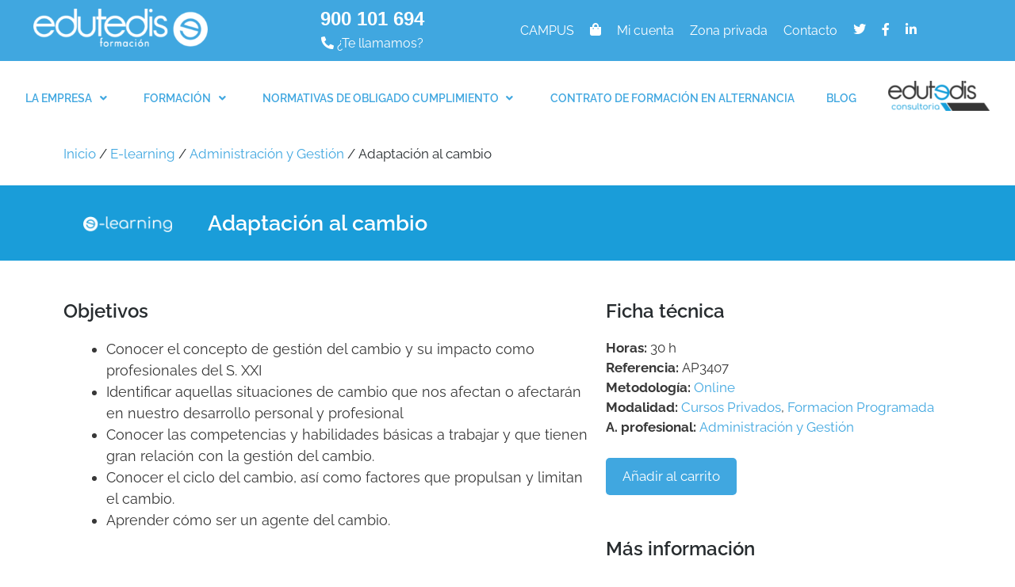

--- FILE ---
content_type: text/html; charset=UTF-8
request_url: https://edutedis.com/curso/adaptacion-al-cambio/
body_size: 37611
content:
<!DOCTYPE html><html lang="es" prefix="og: https://ogp.me/ns#"><head><script data-no-optimize="1">var litespeed_docref=sessionStorage.getItem("litespeed_docref");litespeed_docref&&(Object.defineProperty(document,"referrer",{get:function(){return litespeed_docref}}),sessionStorage.removeItem("litespeed_docref"));</script> <meta charset="UTF-8"><meta name="viewport" content="width=device-width, initial-scale=1"><title>Adaptación al cambio | Edutedis</title><meta name="description" content="Conocer el concepto de gestión del cambio y su impacto como profesionales del S. XXI Identificar aquellas situaciones de cambio que nos afectan o afectarán en nuestro desarrollo personal y profesional Conocer las competencias y habilidades básicas a trabajar y que tienen gran relación con la gestión del cambio. Conocer el ciclo del cambio, así como factores que propulsan y limitan el cambio. Aprender cómo ser un agente del cambio."/><meta name="robots" content="follow, index, max-snippet:-1, max-video-preview:-1, max-image-preview:large"/><link rel="canonical" href="https://edutedis.com/curso/adaptacion-al-cambio/" /><meta property="og:locale" content="es_ES" /><meta property="og:type" content="product" /><meta property="og:title" content="Adaptación al cambio | Edutedis" /><meta property="og:description" content="Conocer el concepto de gestión del cambio y su impacto como profesionales del S. XXI Identificar aquellas situaciones de cambio que nos afectan o afectarán en nuestro desarrollo personal y profesional Conocer las competencias y habilidades básicas a trabajar y que tienen gran relación con la gestión del cambio. Conocer el ciclo del cambio, así como factores que propulsan y limitan el cambio. Aprender cómo ser un agente del cambio." /><meta property="og:url" content="https://edutedis.com/curso/adaptacion-al-cambio/" /><meta property="og:site_name" content="Edutedis" /><meta property="og:updated_time" content="2022-03-18T12:18:06+01:00" /><meta property="og:image" content="https://edutedis.com/wp-content/uploads/2023/05/portada-rank-math.png" /><meta property="og:image:secure_url" content="https://edutedis.com/wp-content/uploads/2023/05/portada-rank-math.png" /><meta property="og:image:width" content="1200" /><meta property="og:image:height" content="630" /><meta property="og:image:alt" content="Adaptación al cambio" /><meta property="og:image:type" content="image/png" /><meta property="product:price:amount" content="225" /><meta property="product:price:currency" content="EUR" /><meta property="product:availability" content="instock" /><meta name="twitter:card" content="summary_large_image" /><meta name="twitter:title" content="Adaptación al cambio | Edutedis" /><meta name="twitter:description" content="Conocer el concepto de gestión del cambio y su impacto como profesionales del S. XXI Identificar aquellas situaciones de cambio que nos afectan o afectarán en nuestro desarrollo personal y profesional Conocer las competencias y habilidades básicas a trabajar y que tienen gran relación con la gestión del cambio. Conocer el ciclo del cambio, así como factores que propulsan y limitan el cambio. Aprender cómo ser un agente del cambio." /><meta name="twitter:image" content="https://edutedis.com/wp-content/uploads/2023/05/portada-rank-math.png" /><meta name="twitter:label1" content="Precio" /><meta name="twitter:data1" content="225,00&nbsp;&euro;" /><meta name="twitter:label2" content="Disponibilidad" /><meta name="twitter:data2" content="Hay existencias" /> <script type="application/ld+json" class="rank-math-schema">{"@context":"https://schema.org","@graph":[{"@type":"Place","@id":"https://edutedis.com/#place","address":{"@type":"PostalAddress","streetAddress":"Pol\u00edgono Industrial JUNCARIL, C/ Baza Parc. 11, Locales 16-17","addressLocality":"Albolote","addressRegion":"Granada","postalCode":"18220","addressCountry":"Espa\u00f1a"}},{"@type":["EducationalOrganization","Organization"],"@id":"https://edutedis.com/#organization","name":"Educaci\u00f3n T\u00e9cnica a Distancia, S.L.U.","url":"https://edutedis.com","sameAs":["https://www.facebook.com/Edutedis"],"email":"info@edutedis.com","address":{"@type":"PostalAddress","streetAddress":"Pol\u00edgono Industrial JUNCARIL, C/ Baza Parc. 11, Locales 16-17","addressLocality":"Albolote","addressRegion":"Granada","postalCode":"18220","addressCountry":"Espa\u00f1a"},"logo":{"@type":"ImageObject","@id":"https://edutedis.com/#logo","url":"https://edutedis.com/wp-content/uploads/2021/08/logo-edutedis-azul.png","contentUrl":"https://edutedis.com/wp-content/uploads/2021/08/logo-edutedis-azul.png","caption":"Edutedis","inLanguage":"es","width":"490","height":"107"},"contactPoint":[{"@type":"ContactPoint","telephone":"958 405 152","contactType":"customer support"}],"location":{"@id":"https://edutedis.com/#place"}},{"@type":"WebSite","@id":"https://edutedis.com/#website","url":"https://edutedis.com","name":"Edutedis","alternateName":"Edutedis","publisher":{"@id":"https://edutedis.com/#organization"},"inLanguage":"es"},{"@type":"ImageObject","@id":"https://edutedis.com/wp-content/uploads/2023/05/portada-rank-math.png","url":"https://edutedis.com/wp-content/uploads/2023/05/portada-rank-math.png","width":"1200","height":"630","inLanguage":"es"},{"@type":"BreadcrumbList","@id":"https://edutedis.com/curso/adaptacion-al-cambio/#breadcrumb","itemListElement":[{"@type":"ListItem","position":"1","item":{"@id":"https://edutedis.com","name":"Portada"}},{"@type":"ListItem","position":"2","item":{"@id":"https://edutedis.com/curso/adaptacion-al-cambio/","name":"Adaptaci\u00f3n al cambio"}}]},{"@type":"ItemPage","@id":"https://edutedis.com/curso/adaptacion-al-cambio/#webpage","url":"https://edutedis.com/curso/adaptacion-al-cambio/","name":"Adaptaci\u00f3n al cambio | Edutedis","datePublished":"2022-03-18T11:37:52+01:00","dateModified":"2022-03-18T12:18:06+01:00","isPartOf":{"@id":"https://edutedis.com/#website"},"primaryImageOfPage":{"@id":"https://edutedis.com/wp-content/uploads/2023/05/portada-rank-math.png"},"inLanguage":"es","breadcrumb":{"@id":"https://edutedis.com/curso/adaptacion-al-cambio/#breadcrumb"}},{"@type":"Product","name":"Adaptaci\u00f3n al cambio | Edutedis","description":"Conocer el concepto de gesti\u00f3n del cambio y su impacto como profesionales del S. XXI Identificar aquellas situaciones de cambio que nos afectan o afectar\u00e1n en nuestro desarrollo personal y profesional Conocer las competencias y habilidades b\u00e1sicas a trabajar y que tienen gran relaci\u00f3n con la gesti\u00f3n del cambio. Conocer el ciclo del cambio, as\u00ed como factores que propulsan y limitan el cambio. Aprender c\u00f3mo ser un agente del cambio.","sku":"AP3407","category":"E-learning &gt; Administraci\u00f3n y Gesti\u00f3n","mainEntityOfPage":{"@id":"https://edutedis.com/curso/adaptacion-al-cambio/#webpage"},"offers":{"@type":"Offer","price":"225.00","priceCurrency":"EUR","priceValidUntil":"2026-12-31","availability":"https://schema.org/InStock","itemCondition":"NewCondition","url":"https://edutedis.com/curso/adaptacion-al-cambio/","seller":{"@type":"Organization","@id":"https://edutedis.com/","name":"Edutedis","url":"https://edutedis.com","logo":"https://edutedis.com/wp-content/uploads/2021/08/logo-edutedis-azul.png"},"priceSpecification":{"price":"225","priceCurrency":"EUR","valueAddedTaxIncluded":"false"}},"@id":"https://edutedis.com/curso/adaptacion-al-cambio/#richSnippet","image":{"@id":"https://edutedis.com/wp-content/uploads/2023/05/portada-rank-math.png"}}]}</script> <link rel='dns-prefetch' href='//www.googletagmanager.com' /><link rel='dns-prefetch' href='//connect.facebook.net' /><link rel='dns-prefetch' href='//facebook.com' /><link rel='dns-prefetch' href='//fonts.googleapis.com' /><link rel='dns-prefetch' href='//fonts.gstatic.com' /><link rel='dns-prefetch' href='//google.com' /><link rel='dns-prefetch' href='//googleads.g.doubleclick.net' /><link rel='dns-prefetch' href='//googleadservices.com' /><link rel='dns-prefetch' href='//googletagmanager.com' /><link href='https://fonts.gstatic.com' crossorigin rel='preconnect' /><link href='https://fonts.googleapis.com' crossorigin rel='preconnect' /><link rel="alternate" type="application/rss+xml" title="Edutedis &raquo; Feed" href="https://edutedis.com/feed/" /><link rel="alternate" type="application/rss+xml" title="Edutedis &raquo; Feed de los comentarios" href="https://edutedis.com/comments/feed/" /><link rel="alternate" title="oEmbed (JSON)" type="application/json+oembed" href="https://edutedis.com/wp-json/oembed/1.0/embed?url=https%3A%2F%2Fedutedis.com%2Fcurso%2Fadaptacion-al-cambio%2F" /><link rel="alternate" title="oEmbed (XML)" type="text/xml+oembed" href="https://edutedis.com/wp-json/oembed/1.0/embed?url=https%3A%2F%2Fedutedis.com%2Fcurso%2Fadaptacion-al-cambio%2F&#038;format=xml" /><style id='wp-img-auto-sizes-contain-inline-css'>img:is([sizes=auto i],[sizes^="auto," i]){contain-intrinsic-size:3000px 1500px}
/*# sourceURL=wp-img-auto-sizes-contain-inline-css */</style><link data-optimized="2" rel="stylesheet" href="https://edutedis.com/wp-content/litespeed/css/ef4d3a1592ba0402cae8d7db63711b86.css?ver=b7611" /><style id='wp-emoji-styles-inline-css'>img.wp-smiley, img.emoji {
		display: inline !important;
		border: none !important;
		box-shadow: none !important;
		height: 1em !important;
		width: 1em !important;
		margin: 0 0.07em !important;
		vertical-align: -0.1em !important;
		background: none !important;
		padding: 0 !important;
	}
/*# sourceURL=wp-emoji-styles-inline-css */</style><style id='classic-theme-styles-inline-css'>/*! This file is auto-generated */
.wp-block-button__link{color:#fff;background-color:#32373c;border-radius:9999px;box-shadow:none;text-decoration:none;padding:calc(.667em + 2px) calc(1.333em + 2px);font-size:1.125em}.wp-block-file__button{background:#32373c;color:#fff;text-decoration:none}
/*# sourceURL=/wp-includes/css/classic-themes.min.css */</style><style id='global-styles-inline-css'>:root{--wp--preset--aspect-ratio--square: 1;--wp--preset--aspect-ratio--4-3: 4/3;--wp--preset--aspect-ratio--3-4: 3/4;--wp--preset--aspect-ratio--3-2: 3/2;--wp--preset--aspect-ratio--2-3: 2/3;--wp--preset--aspect-ratio--16-9: 16/9;--wp--preset--aspect-ratio--9-16: 9/16;--wp--preset--color--black: #000000;--wp--preset--color--cyan-bluish-gray: #abb8c3;--wp--preset--color--white: #ffffff;--wp--preset--color--pale-pink: #f78da7;--wp--preset--color--vivid-red: #cf2e2e;--wp--preset--color--luminous-vivid-orange: #ff6900;--wp--preset--color--luminous-vivid-amber: #fcb900;--wp--preset--color--light-green-cyan: #7bdcb5;--wp--preset--color--vivid-green-cyan: #00d084;--wp--preset--color--pale-cyan-blue: #8ed1fc;--wp--preset--color--vivid-cyan-blue: #0693e3;--wp--preset--color--vivid-purple: #9b51e0;--wp--preset--color--contrast: var(--contrast);--wp--preset--color--contrast-2: var(--contrast-2);--wp--preset--color--contrast-3: var(--contrast-3);--wp--preset--color--base: var(--base);--wp--preset--color--base-2: var(--base-2);--wp--preset--color--base-3: var(--base-3);--wp--preset--color--accent: var(--accent);--wp--preset--gradient--vivid-cyan-blue-to-vivid-purple: linear-gradient(135deg,rgb(6,147,227) 0%,rgb(155,81,224) 100%);--wp--preset--gradient--light-green-cyan-to-vivid-green-cyan: linear-gradient(135deg,rgb(122,220,180) 0%,rgb(0,208,130) 100%);--wp--preset--gradient--luminous-vivid-amber-to-luminous-vivid-orange: linear-gradient(135deg,rgb(252,185,0) 0%,rgb(255,105,0) 100%);--wp--preset--gradient--luminous-vivid-orange-to-vivid-red: linear-gradient(135deg,rgb(255,105,0) 0%,rgb(207,46,46) 100%);--wp--preset--gradient--very-light-gray-to-cyan-bluish-gray: linear-gradient(135deg,rgb(238,238,238) 0%,rgb(169,184,195) 100%);--wp--preset--gradient--cool-to-warm-spectrum: linear-gradient(135deg,rgb(74,234,220) 0%,rgb(151,120,209) 20%,rgb(207,42,186) 40%,rgb(238,44,130) 60%,rgb(251,105,98) 80%,rgb(254,248,76) 100%);--wp--preset--gradient--blush-light-purple: linear-gradient(135deg,rgb(255,206,236) 0%,rgb(152,150,240) 100%);--wp--preset--gradient--blush-bordeaux: linear-gradient(135deg,rgb(254,205,165) 0%,rgb(254,45,45) 50%,rgb(107,0,62) 100%);--wp--preset--gradient--luminous-dusk: linear-gradient(135deg,rgb(255,203,112) 0%,rgb(199,81,192) 50%,rgb(65,88,208) 100%);--wp--preset--gradient--pale-ocean: linear-gradient(135deg,rgb(255,245,203) 0%,rgb(182,227,212) 50%,rgb(51,167,181) 100%);--wp--preset--gradient--electric-grass: linear-gradient(135deg,rgb(202,248,128) 0%,rgb(113,206,126) 100%);--wp--preset--gradient--midnight: linear-gradient(135deg,rgb(2,3,129) 0%,rgb(40,116,252) 100%);--wp--preset--font-size--small: 13px;--wp--preset--font-size--medium: 20px;--wp--preset--font-size--large: 36px;--wp--preset--font-size--x-large: 42px;--wp--preset--spacing--20: 0.44rem;--wp--preset--spacing--30: 0.67rem;--wp--preset--spacing--40: 1rem;--wp--preset--spacing--50: 1.5rem;--wp--preset--spacing--60: 2.25rem;--wp--preset--spacing--70: 3.38rem;--wp--preset--spacing--80: 5.06rem;--wp--preset--shadow--natural: 6px 6px 9px rgba(0, 0, 0, 0.2);--wp--preset--shadow--deep: 12px 12px 50px rgba(0, 0, 0, 0.4);--wp--preset--shadow--sharp: 6px 6px 0px rgba(0, 0, 0, 0.2);--wp--preset--shadow--outlined: 6px 6px 0px -3px rgb(255, 255, 255), 6px 6px rgb(0, 0, 0);--wp--preset--shadow--crisp: 6px 6px 0px rgb(0, 0, 0);}:where(.is-layout-flex){gap: 0.5em;}:where(.is-layout-grid){gap: 0.5em;}body .is-layout-flex{display: flex;}.is-layout-flex{flex-wrap: wrap;align-items: center;}.is-layout-flex > :is(*, div){margin: 0;}body .is-layout-grid{display: grid;}.is-layout-grid > :is(*, div){margin: 0;}:where(.wp-block-columns.is-layout-flex){gap: 2em;}:where(.wp-block-columns.is-layout-grid){gap: 2em;}:where(.wp-block-post-template.is-layout-flex){gap: 1.25em;}:where(.wp-block-post-template.is-layout-grid){gap: 1.25em;}.has-black-color{color: var(--wp--preset--color--black) !important;}.has-cyan-bluish-gray-color{color: var(--wp--preset--color--cyan-bluish-gray) !important;}.has-white-color{color: var(--wp--preset--color--white) !important;}.has-pale-pink-color{color: var(--wp--preset--color--pale-pink) !important;}.has-vivid-red-color{color: var(--wp--preset--color--vivid-red) !important;}.has-luminous-vivid-orange-color{color: var(--wp--preset--color--luminous-vivid-orange) !important;}.has-luminous-vivid-amber-color{color: var(--wp--preset--color--luminous-vivid-amber) !important;}.has-light-green-cyan-color{color: var(--wp--preset--color--light-green-cyan) !important;}.has-vivid-green-cyan-color{color: var(--wp--preset--color--vivid-green-cyan) !important;}.has-pale-cyan-blue-color{color: var(--wp--preset--color--pale-cyan-blue) !important;}.has-vivid-cyan-blue-color{color: var(--wp--preset--color--vivid-cyan-blue) !important;}.has-vivid-purple-color{color: var(--wp--preset--color--vivid-purple) !important;}.has-black-background-color{background-color: var(--wp--preset--color--black) !important;}.has-cyan-bluish-gray-background-color{background-color: var(--wp--preset--color--cyan-bluish-gray) !important;}.has-white-background-color{background-color: var(--wp--preset--color--white) !important;}.has-pale-pink-background-color{background-color: var(--wp--preset--color--pale-pink) !important;}.has-vivid-red-background-color{background-color: var(--wp--preset--color--vivid-red) !important;}.has-luminous-vivid-orange-background-color{background-color: var(--wp--preset--color--luminous-vivid-orange) !important;}.has-luminous-vivid-amber-background-color{background-color: var(--wp--preset--color--luminous-vivid-amber) !important;}.has-light-green-cyan-background-color{background-color: var(--wp--preset--color--light-green-cyan) !important;}.has-vivid-green-cyan-background-color{background-color: var(--wp--preset--color--vivid-green-cyan) !important;}.has-pale-cyan-blue-background-color{background-color: var(--wp--preset--color--pale-cyan-blue) !important;}.has-vivid-cyan-blue-background-color{background-color: var(--wp--preset--color--vivid-cyan-blue) !important;}.has-vivid-purple-background-color{background-color: var(--wp--preset--color--vivid-purple) !important;}.has-black-border-color{border-color: var(--wp--preset--color--black) !important;}.has-cyan-bluish-gray-border-color{border-color: var(--wp--preset--color--cyan-bluish-gray) !important;}.has-white-border-color{border-color: var(--wp--preset--color--white) !important;}.has-pale-pink-border-color{border-color: var(--wp--preset--color--pale-pink) !important;}.has-vivid-red-border-color{border-color: var(--wp--preset--color--vivid-red) !important;}.has-luminous-vivid-orange-border-color{border-color: var(--wp--preset--color--luminous-vivid-orange) !important;}.has-luminous-vivid-amber-border-color{border-color: var(--wp--preset--color--luminous-vivid-amber) !important;}.has-light-green-cyan-border-color{border-color: var(--wp--preset--color--light-green-cyan) !important;}.has-vivid-green-cyan-border-color{border-color: var(--wp--preset--color--vivid-green-cyan) !important;}.has-pale-cyan-blue-border-color{border-color: var(--wp--preset--color--pale-cyan-blue) !important;}.has-vivid-cyan-blue-border-color{border-color: var(--wp--preset--color--vivid-cyan-blue) !important;}.has-vivid-purple-border-color{border-color: var(--wp--preset--color--vivid-purple) !important;}.has-vivid-cyan-blue-to-vivid-purple-gradient-background{background: var(--wp--preset--gradient--vivid-cyan-blue-to-vivid-purple) !important;}.has-light-green-cyan-to-vivid-green-cyan-gradient-background{background: var(--wp--preset--gradient--light-green-cyan-to-vivid-green-cyan) !important;}.has-luminous-vivid-amber-to-luminous-vivid-orange-gradient-background{background: var(--wp--preset--gradient--luminous-vivid-amber-to-luminous-vivid-orange) !important;}.has-luminous-vivid-orange-to-vivid-red-gradient-background{background: var(--wp--preset--gradient--luminous-vivid-orange-to-vivid-red) !important;}.has-very-light-gray-to-cyan-bluish-gray-gradient-background{background: var(--wp--preset--gradient--very-light-gray-to-cyan-bluish-gray) !important;}.has-cool-to-warm-spectrum-gradient-background{background: var(--wp--preset--gradient--cool-to-warm-spectrum) !important;}.has-blush-light-purple-gradient-background{background: var(--wp--preset--gradient--blush-light-purple) !important;}.has-blush-bordeaux-gradient-background{background: var(--wp--preset--gradient--blush-bordeaux) !important;}.has-luminous-dusk-gradient-background{background: var(--wp--preset--gradient--luminous-dusk) !important;}.has-pale-ocean-gradient-background{background: var(--wp--preset--gradient--pale-ocean) !important;}.has-electric-grass-gradient-background{background: var(--wp--preset--gradient--electric-grass) !important;}.has-midnight-gradient-background{background: var(--wp--preset--gradient--midnight) !important;}.has-small-font-size{font-size: var(--wp--preset--font-size--small) !important;}.has-medium-font-size{font-size: var(--wp--preset--font-size--medium) !important;}.has-large-font-size{font-size: var(--wp--preset--font-size--large) !important;}.has-x-large-font-size{font-size: var(--wp--preset--font-size--x-large) !important;}
:where(.wp-block-post-template.is-layout-flex){gap: 1.25em;}:where(.wp-block-post-template.is-layout-grid){gap: 1.25em;}
:where(.wp-block-term-template.is-layout-flex){gap: 1.25em;}:where(.wp-block-term-template.is-layout-grid){gap: 1.25em;}
:where(.wp-block-columns.is-layout-flex){gap: 2em;}:where(.wp-block-columns.is-layout-grid){gap: 2em;}
:root :where(.wp-block-pullquote){font-size: 1.5em;line-height: 1.6;}
/*# sourceURL=global-styles-inline-css */</style><style id='woocommerce-general-inline-css'>.woocommerce .page-header-image-single {display: none;}.woocommerce .entry-content,.woocommerce .product .entry-summary {margin-top: 0;}.related.products {clear: both;}.checkout-subscribe-prompt.clear {visibility: visible;height: initial;width: initial;}@media (max-width:768px) {.woocommerce .woocommerce-ordering,.woocommerce-page .woocommerce-ordering {float: none;}.woocommerce .woocommerce-ordering select {max-width: 100%;}.woocommerce ul.products li.product,.woocommerce-page ul.products li.product,.woocommerce-page[class*=columns-] ul.products li.product,.woocommerce[class*=columns-] ul.products li.product {width: 100%;float: none;}}
/*# sourceURL=woocommerce-general-inline-css */</style><style id='woocommerce-inline-inline-css'>.woocommerce form .form-row .required { visibility: visible; }
/*# sourceURL=woocommerce-inline-inline-css */</style><style id='elementor-icons-inline-css'>.elementor-add-new-section .elementor-add-templately-promo-button{
            background-color: #5d4fff;
            background-image: url(https://edutedis.com/wp-content/plugins/essential-addons-for-elementor-lite/assets/admin/images/templately/logo-icon.svg);
            background-repeat: no-repeat;
            background-position: center center;
            position: relative;
        }
        
		.elementor-add-new-section .elementor-add-templately-promo-button > i{
            height: 12px;
        }
        
        body .elementor-add-new-section .elementor-add-section-area-button {
            margin-left: 0;
        }

		.elementor-add-new-section .elementor-add-templately-promo-button{
            background-color: #5d4fff;
            background-image: url(https://edutedis.com/wp-content/plugins/essential-addons-for-elementor-lite/assets/admin/images/templately/logo-icon.svg);
            background-repeat: no-repeat;
            background-position: center center;
            position: relative;
        }
        
		.elementor-add-new-section .elementor-add-templately-promo-button > i{
            height: 12px;
        }
        
        body .elementor-add-new-section .elementor-add-section-area-button {
            margin-left: 0;
        }
/*# sourceURL=elementor-icons-inline-css */</style><style id='generate-style-inline-css'>body{background-color:#ffffff;color:#383838;}a{color:#40a7e0;}a:hover, a:focus, a:active{color:#383838;}.wp-block-group__inner-container{max-width:1200px;margin-left:auto;margin-right:auto;}:root{--contrast:#222222;--contrast-2:#575760;--contrast-3:#b2b2be;--base:#f0f0f0;--base-2:#f7f8f9;--base-3:#ffffff;--accent:#1e73be;}:root .has-contrast-color{color:var(--contrast);}:root .has-contrast-background-color{background-color:var(--contrast);}:root .has-contrast-2-color{color:var(--contrast-2);}:root .has-contrast-2-background-color{background-color:var(--contrast-2);}:root .has-contrast-3-color{color:var(--contrast-3);}:root .has-contrast-3-background-color{background-color:var(--contrast-3);}:root .has-base-color{color:var(--base);}:root .has-base-background-color{background-color:var(--base);}:root .has-base-2-color{color:var(--base-2);}:root .has-base-2-background-color{background-color:var(--base-2);}:root .has-base-3-color{color:var(--base-3);}:root .has-base-3-background-color{background-color:var(--base-3);}:root .has-accent-color{color:var(--accent);}:root .has-accent-background-color{background-color:var(--accent);}body, button, input, select, textarea{font-family:"Raleway", sans-serif;}body{line-height:1.5;}.entry-content > [class*="wp-block-"]:not(:last-child):not(.wp-block-heading){margin-bottom:1.5em;}.main-navigation .main-nav ul ul li a{font-size:14px;}.sidebar .widget, .footer-widgets .widget{font-size:17px;}@media (max-width:768px){h1{font-size:31px;}h2{font-size:27px;}h3{font-size:24px;}h4{font-size:22px;}h5{font-size:19px;}}.top-bar{background-color:#636363;color:#ffffff;}.top-bar a{color:#ffffff;}.top-bar a:hover{color:#303030;}.site-header{background-color:#ffffff;}.main-title a,.main-title a:hover{color:#222222;}.site-description{color:#757575;}.mobile-menu-control-wrapper .menu-toggle,.mobile-menu-control-wrapper .menu-toggle:hover,.mobile-menu-control-wrapper .menu-toggle:focus,.has-inline-mobile-toggle #site-navigation.toggled{background-color:rgba(0, 0, 0, 0.02);}.main-navigation,.main-navigation ul ul{background-color:#ffffff;}.main-navigation .main-nav ul li a, .main-navigation .menu-toggle, .main-navigation .menu-bar-items{color:#515151;}.main-navigation .main-nav ul li:not([class*="current-menu-"]):hover > a, .main-navigation .main-nav ul li:not([class*="current-menu-"]):focus > a, .main-navigation .main-nav ul li.sfHover:not([class*="current-menu-"]) > a, .main-navigation .menu-bar-item:hover > a, .main-navigation .menu-bar-item.sfHover > a{color:#7a8896;background-color:#ffffff;}button.menu-toggle:hover,button.menu-toggle:focus{color:#515151;}.main-navigation .main-nav ul li[class*="current-menu-"] > a{color:#7a8896;background-color:#ffffff;}.navigation-search input[type="search"],.navigation-search input[type="search"]:active, .navigation-search input[type="search"]:focus, .main-navigation .main-nav ul li.search-item.active > a, .main-navigation .menu-bar-items .search-item.active > a{color:#7a8896;background-color:#ffffff;}.main-navigation ul ul{background-color:#eaeaea;}.main-navigation .main-nav ul ul li a{color:#515151;}.main-navigation .main-nav ul ul li:not([class*="current-menu-"]):hover > a,.main-navigation .main-nav ul ul li:not([class*="current-menu-"]):focus > a, .main-navigation .main-nav ul ul li.sfHover:not([class*="current-menu-"]) > a{color:#7a8896;background-color:#eaeaea;}.main-navigation .main-nav ul ul li[class*="current-menu-"] > a{color:#7a8896;background-color:#eaeaea;}.separate-containers .inside-article, .separate-containers .comments-area, .separate-containers .page-header, .one-container .container, .separate-containers .paging-navigation, .inside-page-header{background-color:#ffffff;}.entry-title a{color:#222222;}.entry-title a:hover{color:#55555e;}.entry-meta{color:#595959;}.sidebar .widget{background-color:#ffffff;}.footer-widgets{background-color:#ffffff;}.footer-widgets .widget-title{color:#000000;}.site-info{color:#ffffff;background-color:#55555e;}.site-info a{color:#ffffff;}.site-info a:hover{color:#d3d3d3;}.footer-bar .widget_nav_menu .current-menu-item a{color:#d3d3d3;}input[type="text"],input[type="email"],input[type="url"],input[type="password"],input[type="search"],input[type="tel"],input[type="number"],textarea,select{color:#666666;background-color:#fafafa;border-color:#cccccc;}input[type="text"]:focus,input[type="email"]:focus,input[type="url"]:focus,input[type="password"]:focus,input[type="search"]:focus,input[type="tel"]:focus,input[type="number"]:focus,textarea:focus,select:focus{color:#666666;background-color:#ffffff;border-color:#bfbfbf;}button,html input[type="button"],input[type="reset"],input[type="submit"],a.button,a.wp-block-button__link:not(.has-background){color:#ffffff;background-color:#55555e;}button:hover,html input[type="button"]:hover,input[type="reset"]:hover,input[type="submit"]:hover,a.button:hover,button:focus,html input[type="button"]:focus,input[type="reset"]:focus,input[type="submit"]:focus,a.button:focus,a.wp-block-button__link:not(.has-background):active,a.wp-block-button__link:not(.has-background):focus,a.wp-block-button__link:not(.has-background):hover{color:#ffffff;background-color:#3f4047;}a.generate-back-to-top{background-color:rgba( 0,0,0,0.4 );color:#ffffff;}a.generate-back-to-top:hover,a.generate-back-to-top:focus{background-color:rgba( 0,0,0,0.6 );color:#ffffff;}:root{--gp-search-modal-bg-color:var(--base-3);--gp-search-modal-text-color:var(--contrast);--gp-search-modal-overlay-bg-color:rgba(0,0,0,0.2);}@media (max-width:768px){.main-navigation .menu-bar-item:hover > a, .main-navigation .menu-bar-item.sfHover > a{background:none;color:#515151;}}.nav-below-header .main-navigation .inside-navigation.grid-container, .nav-above-header .main-navigation .inside-navigation.grid-container{padding:0px 20px 0px 20px;}.site-main .wp-block-group__inner-container{padding:40px;}.separate-containers .paging-navigation{padding-top:20px;padding-bottom:20px;}.entry-content .alignwide, body:not(.no-sidebar) .entry-content .alignfull{margin-left:-40px;width:calc(100% + 80px);max-width:calc(100% + 80px);}.rtl .menu-item-has-children .dropdown-menu-toggle{padding-left:20px;}.rtl .main-navigation .main-nav ul li.menu-item-has-children > a{padding-right:20px;}@media (max-width:768px){.separate-containers .inside-article, .separate-containers .comments-area, .separate-containers .page-header, .separate-containers .paging-navigation, .one-container .site-content, .inside-page-header{padding:30px;}.site-main .wp-block-group__inner-container{padding:30px;}.inside-top-bar{padding-right:30px;padding-left:30px;}.inside-header{padding-right:30px;padding-left:30px;}.widget-area .widget{padding-top:30px;padding-right:30px;padding-bottom:30px;padding-left:30px;}.footer-widgets-container{padding-top:30px;padding-right:30px;padding-bottom:30px;padding-left:30px;}.inside-site-info{padding-right:30px;padding-left:30px;}.entry-content .alignwide, body:not(.no-sidebar) .entry-content .alignfull{margin-left:-30px;width:calc(100% + 60px);max-width:calc(100% + 60px);}.one-container .site-main .paging-navigation{margin-bottom:20px;}}/* End cached CSS */.is-right-sidebar{width:30%;}.is-left-sidebar{width:30%;}.site-content .content-area{width:70%;}@media (max-width:768px){.main-navigation .menu-toggle,.sidebar-nav-mobile:not(#sticky-placeholder){display:block;}.main-navigation ul,.gen-sidebar-nav,.main-navigation:not(.slideout-navigation):not(.toggled) .main-nav > ul,.has-inline-mobile-toggle #site-navigation .inside-navigation > *:not(.navigation-search):not(.main-nav){display:none;}.nav-align-right .inside-navigation,.nav-align-center .inside-navigation{justify-content:space-between;}.has-inline-mobile-toggle .mobile-menu-control-wrapper{display:flex;flex-wrap:wrap;}.has-inline-mobile-toggle .inside-header{flex-direction:row;text-align:left;flex-wrap:wrap;}.has-inline-mobile-toggle .header-widget,.has-inline-mobile-toggle #site-navigation{flex-basis:100%;}.nav-float-left .has-inline-mobile-toggle #site-navigation{order:10;}}
.elementor-template-full-width .site-content{display:block;}
/*# sourceURL=generate-style-inline-css */</style><style id='generateblocks-inline-css'>:root{--gb-container-width:1200px;}.gb-container .wp-block-image img{vertical-align:middle;}.gb-grid-wrapper .wp-block-image{margin-bottom:0;}.gb-highlight{background:none;}.gb-shape{line-height:0;}
/*# sourceURL=generateblocks-inline-css */</style> <script type="litespeed/javascript" data-src="https://edutedis.com/wp-includes/js/jquery/jquery.min.js?ver=3.7.1" id="jquery-core-js"></script> <script id="jquery-js-after" type="litespeed/javascript">!function($){"use strict";$(document).ready(function(){$(this).scrollTop()>100&&$(".hfe-scroll-to-top-wrap").removeClass("hfe-scroll-to-top-hide"),$(window).scroll(function(){$(this).scrollTop()<100?$(".hfe-scroll-to-top-wrap").fadeOut(300):$(".hfe-scroll-to-top-wrap").fadeIn(300)}),$(".hfe-scroll-to-top-wrap").on("click",function(){$("html, body").animate({scrollTop:0},300);return!1})})}(jQuery);!function($){'use strict';$(document).ready(function(){var bar=$('.hfe-reading-progress-bar');if(!bar.length)return;$(window).on('scroll',function(){var s=$(window).scrollTop(),d=$(document).height()-$(window).height(),p=d?s/d*100:0;bar.css('width',p+'%')})})}(jQuery)</script> <script id="wc-add-to-cart-js-extra" type="litespeed/javascript">var wc_add_to_cart_params={"ajax_url":"/wp-admin/admin-ajax.php","wc_ajax_url":"/?wc-ajax=%%endpoint%%","i18n_view_cart":"Ver carrito","cart_url":"https://edutedis.com/carrito/","is_cart":"","cart_redirect_after_add":"no"}</script> <script id="wc-single-product-js-extra" type="litespeed/javascript">var wc_single_product_params={"i18n_required_rating_text":"Por favor elige una puntuaci\u00f3n","i18n_rating_options":["1 de 5 estrellas","2 de 5 estrellas","3 de 5 estrellas","4 de 5 estrellas","5 de 5 estrellas"],"i18n_product_gallery_trigger_text":"Ver galer\u00eda de im\u00e1genes a pantalla completa","review_rating_required":"yes","flexslider":{"rtl":!1,"animation":"slide","smoothHeight":!0,"directionNav":!1,"controlNav":"thumbnails","slideshow":!1,"animationSpeed":500,"animationLoop":!1,"allowOneSlide":!1},"zoom_enabled":"1","zoom_options":[],"photoswipe_enabled":"1","photoswipe_options":{"shareEl":!1,"closeOnScroll":!1,"history":!1,"hideAnimationDuration":0,"showAnimationDuration":0},"flexslider_enabled":"1"}</script> <script id="woocommerce-js-extra" type="litespeed/javascript">var woocommerce_params={"ajax_url":"/wp-admin/admin-ajax.php","wc_ajax_url":"/?wc-ajax=%%endpoint%%","i18n_password_show":"Mostrar contrase\u00f1a","i18n_password_hide":"Ocultar contrase\u00f1a"}</script> 
 <script type="litespeed/javascript" data-src="https://www.googletagmanager.com/gtag/js?id=GT-KVMBRZH" id="google_gtagjs-js"></script> <script id="google_gtagjs-js-after" type="litespeed/javascript">window.dataLayer=window.dataLayer||[];function gtag(){dataLayer.push(arguments)}
gtag("set","linker",{"domains":["edutedis.com"]});gtag("js",new Date());gtag("set","developer_id.dZTNiMT",!0);gtag("config","GT-KVMBRZH")</script> <script id="sib-front-js-js-extra" type="litespeed/javascript">var sibErrMsg={"invalidMail":"Please fill out valid email address","requiredField":"Please fill out required fields","invalidDateFormat":"Please fill out valid date format","invalidSMSFormat":"Please fill out valid phone number"};var ajax_sib_front_object={"ajax_url":"https://edutedis.com/wp-admin/admin-ajax.php","ajax_nonce":"114feac456","flag_url":"https://edutedis.com/wp-content/plugins/mailin/img/flags/"}</script> <script id="b5-desarrollo-scripts-js-extra" type="litespeed/javascript">var b5d_ajax={"ajax_url":"https://edutedis.com/wp-admin/admin-ajax.php"}</script> <link rel="https://api.w.org/" href="https://edutedis.com/wp-json/" /><link rel="alternate" title="JSON" type="application/json" href="https://edutedis.com/wp-json/wp/v2/product/10146" /><link rel="EditURI" type="application/rsd+xml" title="RSD" href="https://edutedis.com/xmlrpc.php?rsd" /><meta name="generator" content="WordPress 6.9" /><link rel='shortlink' href='https://edutedis.com/?p=10146' /><meta name="generator" content="Site Kit by Google 1.167.0" /><style>.cmplz-hidden {
					display: none !important;
				}</style><noscript><style>.woocommerce-product-gallery{ opacity: 1 !important; }</style></noscript><meta name="generator" content="Elementor 3.33.4; features: additional_custom_breakpoints; settings: css_print_method-external, google_font-enabled, font_display-auto"> <script type="litespeed/javascript" data-src="https://cdn.by.wonderpush.com/sdk/1.1/wonderpush-loader.min.js"></script> <script type="litespeed/javascript">window.WonderPush=window.WonderPush||[];window.WonderPush.push(['init',{"customDomain":"https:\/\/edutedis.com\/wp-content\/plugins\/mailin\/","serviceWorkerUrl":"wonderpush-worker-loader.min.js?webKey=c4f892c1dfcd8224aef996ec72bb02f2e3a6bb50d93e0df8ad428096c40e325a","frameUrl":"wonderpush.min.html","webKey":"c4f892c1dfcd8224aef996ec72bb02f2e3a6bb50d93e0df8ad428096c40e325a"}])</script> <style>.e-con.e-parent:nth-of-type(n+4):not(.e-lazyloaded):not(.e-no-lazyload),
				.e-con.e-parent:nth-of-type(n+4):not(.e-lazyloaded):not(.e-no-lazyload) * {
					background-image: none !important;
				}
				@media screen and (max-height: 1024px) {
					.e-con.e-parent:nth-of-type(n+3):not(.e-lazyloaded):not(.e-no-lazyload),
					.e-con.e-parent:nth-of-type(n+3):not(.e-lazyloaded):not(.e-no-lazyload) * {
						background-image: none !important;
					}
				}
				@media screen and (max-height: 640px) {
					.e-con.e-parent:nth-of-type(n+2):not(.e-lazyloaded):not(.e-no-lazyload),
					.e-con.e-parent:nth-of-type(n+2):not(.e-lazyloaded):not(.e-no-lazyload) * {
						background-image: none !important;
					}
				}</style> <script type="litespeed/javascript">(function(w,d,s,l,i){w[l]=w[l]||[];w[l].push({'gtm.start':new Date().getTime(),event:'gtm.js'});var f=d.getElementsByTagName(s)[0],j=d.createElement(s),dl=l!='dataLayer'?'&l='+l:'';j.async=!0;j.src='https://www.googletagmanager.com/gtm.js?id='+i+dl;f.parentNode.insertBefore(j,f)})(window,document,'script','dataLayer','GTM-592WLLG')</script> <meta name="generator" content="Powered by Slider Revolution 6.7.39 - responsive, Mobile-Friendly Slider Plugin for WordPress with comfortable drag and drop interface." /><link rel="icon" href="https://edutedis.com/wp-content/uploads/2021/08/cropped-favicon-etd-edc-32x32.png" sizes="32x32" /><link rel="icon" href="https://edutedis.com/wp-content/uploads/2021/08/cropped-favicon-etd-edc-192x192.png" sizes="192x192" /><link rel="apple-touch-icon" href="https://edutedis.com/wp-content/uploads/2021/08/cropped-favicon-etd-edc-180x180.png" /><meta name="msapplication-TileImage" content="https://edutedis.com/wp-content/uploads/2021/08/cropped-favicon-etd-edc-270x270.png" /> <script type="litespeed/javascript">function setREVStartSize(e){window.RSIW=window.RSIW===undefined?window.innerWidth:window.RSIW;window.RSIH=window.RSIH===undefined?window.innerHeight:window.RSIH;try{var pw=document.getElementById(e.c).parentNode.offsetWidth,newh;pw=pw===0||isNaN(pw)||(e.l=="fullwidth"||e.layout=="fullwidth")?window.RSIW:pw;e.tabw=e.tabw===undefined?0:parseInt(e.tabw);e.thumbw=e.thumbw===undefined?0:parseInt(e.thumbw);e.tabh=e.tabh===undefined?0:parseInt(e.tabh);e.thumbh=e.thumbh===undefined?0:parseInt(e.thumbh);e.tabhide=e.tabhide===undefined?0:parseInt(e.tabhide);e.thumbhide=e.thumbhide===undefined?0:parseInt(e.thumbhide);e.mh=e.mh===undefined||e.mh==""||e.mh==="auto"?0:parseInt(e.mh,0);if(e.layout==="fullscreen"||e.l==="fullscreen")
newh=Math.max(e.mh,window.RSIH);else{e.gw=Array.isArray(e.gw)?e.gw:[e.gw];for(var i in e.rl)if(e.gw[i]===undefined||e.gw[i]===0)e.gw[i]=e.gw[i-1];e.gh=e.el===undefined||e.el===""||(Array.isArray(e.el)&&e.el.length==0)?e.gh:e.el;e.gh=Array.isArray(e.gh)?e.gh:[e.gh];for(var i in e.rl)if(e.gh[i]===undefined||e.gh[i]===0)e.gh[i]=e.gh[i-1];var nl=new Array(e.rl.length),ix=0,sl;e.tabw=e.tabhide>=pw?0:e.tabw;e.thumbw=e.thumbhide>=pw?0:e.thumbw;e.tabh=e.tabhide>=pw?0:e.tabh;e.thumbh=e.thumbhide>=pw?0:e.thumbh;for(var i in e.rl)nl[i]=e.rl[i]<window.RSIW?0:e.rl[i];sl=nl[0];for(var i in nl)if(sl>nl[i]&&nl[i]>0){sl=nl[i];ix=i}
var m=pw>(e.gw[ix]+e.tabw+e.thumbw)?1:(pw-(e.tabw+e.thumbw))/(e.gw[ix]);newh=(e.gh[ix]*m)+(e.tabh+e.thumbh)}
var el=document.getElementById(e.c);if(el!==null&&el)el.style.height=newh+"px";el=document.getElementById(e.c+"_wrapper");if(el!==null&&el){el.style.height=newh+"px";el.style.display="block"}}catch(e){console.log("Failure at Presize of Slider:"+e)}}</script> <style id="wp-custom-css">#cmplz-document {
	max-width: unset;
}


.widget_product_search button {
	width: 100% !important;
	height: 32px;
	font-size: 16px;
	font-weight: bold;
	line-height: 10px;
	text-transform: uppercase !important;
	background-color: #00A7E7;
}
.widget_product_search input {
	width: 100%;
}

.woocommerce .widget_price_filter .ui-slider .ui-slider-range,.woocommerce .widget_price_filter .ui-slider .ui-slider-handle
{
	background-color: #00A7E7;
}

#menu-menu-para-catalogo-de-cursos, #menu-menu-para-catalogo-de-cursos ul {
	list-style-type: none;
	padding-left: 0;
	margin-left: 0;
	margin-bottom: 10px;
	margin-top: 10px;
}
#menu-menu-para-catalogo-de-cursos li a {
	color: #000000;
	font-size: 20px;

}

#menu-menu-para-catalogo-de-cursos ul li a {
	color: #40a7e0;
	font-size: 17px;
}

.numero-de-horas, .woocommerce ul.products .price  {
		display: inline-block !important;
}
.numero-de-horas  {
	color: #000000;
}

.ancla { padding-top: 90px; }

.featured-image.page-header-image.grid-container.grid-parent {
	display: none;
}

ul.metas_listado, ul.metas_listado li ul {
  padding: 0; 
  margin: 0;
  list-style-type: none;
  font-size: 12px;
	display: flex;
  flex-direction: row;
  justify-items: start;
	justify-content: start; 
	flex-wrap: wrap;   
}
ul.metas_listado li ul {
	padding-left: 24px;
}
ul.metas_listado li {
	color: #40a7e0;
}
ul.metas_listado li::after {
	content: " | "
}
ul.metas_listado li ul li::after {
	content: "";
}</style></head><body data-cmplz=2 class="wp-singular product-template-default single single-product postid-10146 wp-custom-logo wp-embed-responsive wp-theme-generatepress wp-child-theme-generatepress_child theme-generatepress woocommerce woocommerce-page woocommerce-no-js ehf-header ehf-footer ehf-template-generatepress ehf-stylesheet-generatepress_child right-sidebar nav-float-right separate-containers header-aligned-left dropdown-hover elementor-default elementor-template-full-width elementor-kit-6 elementor-page-10695 full-width-content" itemtype="https://schema.org/Blog" itemscope>
<noscript>
<iframe data-lazyloaded="1" src="about:blank" data-litespeed-src="https://www.googletagmanager.com/ns.html?id=GTM-592WLLG" height="0" width="0" style="display:none;visibility:hidden"></iframe>
</noscript>
<a class="screen-reader-text skip-link" href="#content" title="Saltar al contenido">Saltar al contenido</a><header id="masthead" itemscope="itemscope" itemtype="https://schema.org/WPHeader"><p class="main-title bhf-hidden" itemprop="headline"><a href="https://edutedis.com" title="Edutedis" rel="home">Edutedis</a></p><div data-elementor-type="wp-post" data-elementor-id="7" class="elementor elementor-7" data-elementor-post-type="elementor-hf"><section class="elementor-section elementor-top-section elementor-element elementor-element-1b0655a elementor-section-content-middle elementor-section-full_width elementor-section-height-default elementor-section-height-default" data-id="1b0655a" data-element_type="section" id="cabecera-normal-top" data-settings="{&quot;background_background&quot;:&quot;classic&quot;}"><div class="elementor-container elementor-column-gap-default"><div class="elementor-column elementor-col-33 elementor-top-column elementor-element elementor-element-acf8d00" data-id="acf8d00" data-element_type="column"><div class="elementor-widget-wrap elementor-element-populated"><div class="elementor-element elementor-element-73f276e elementor-widget-tablet__width-initial elementor-widget elementor-widget-site-logo" data-id="73f276e" data-element_type="widget" data-settings="{&quot;align&quot;:&quot;left&quot;,&quot;width&quot;:{&quot;unit&quot;:&quot;px&quot;,&quot;size&quot;:220,&quot;sizes&quot;:[]},&quot;align_mobile&quot;:&quot;center&quot;,&quot;align_tablet&quot;:&quot;center&quot;,&quot;width_tablet&quot;:{&quot;unit&quot;:&quot;%&quot;,&quot;size&quot;:&quot;&quot;,&quot;sizes&quot;:[]},&quot;width_mobile&quot;:{&quot;unit&quot;:&quot;%&quot;,&quot;size&quot;:&quot;&quot;,&quot;sizes&quot;:[]},&quot;space&quot;:{&quot;unit&quot;:&quot;%&quot;,&quot;size&quot;:&quot;&quot;,&quot;sizes&quot;:[]},&quot;space_tablet&quot;:{&quot;unit&quot;:&quot;%&quot;,&quot;size&quot;:&quot;&quot;,&quot;sizes&quot;:[]},&quot;space_mobile&quot;:{&quot;unit&quot;:&quot;%&quot;,&quot;size&quot;:&quot;&quot;,&quot;sizes&quot;:[]},&quot;image_border_radius&quot;:{&quot;unit&quot;:&quot;px&quot;,&quot;top&quot;:&quot;&quot;,&quot;right&quot;:&quot;&quot;,&quot;bottom&quot;:&quot;&quot;,&quot;left&quot;:&quot;&quot;,&quot;isLinked&quot;:true},&quot;image_border_radius_tablet&quot;:{&quot;unit&quot;:&quot;px&quot;,&quot;top&quot;:&quot;&quot;,&quot;right&quot;:&quot;&quot;,&quot;bottom&quot;:&quot;&quot;,&quot;left&quot;:&quot;&quot;,&quot;isLinked&quot;:true},&quot;image_border_radius_mobile&quot;:{&quot;unit&quot;:&quot;px&quot;,&quot;top&quot;:&quot;&quot;,&quot;right&quot;:&quot;&quot;,&quot;bottom&quot;:&quot;&quot;,&quot;left&quot;:&quot;&quot;,&quot;isLinked&quot;:true},&quot;caption_padding&quot;:{&quot;unit&quot;:&quot;px&quot;,&quot;top&quot;:&quot;&quot;,&quot;right&quot;:&quot;&quot;,&quot;bottom&quot;:&quot;&quot;,&quot;left&quot;:&quot;&quot;,&quot;isLinked&quot;:true},&quot;caption_padding_tablet&quot;:{&quot;unit&quot;:&quot;px&quot;,&quot;top&quot;:&quot;&quot;,&quot;right&quot;:&quot;&quot;,&quot;bottom&quot;:&quot;&quot;,&quot;left&quot;:&quot;&quot;,&quot;isLinked&quot;:true},&quot;caption_padding_mobile&quot;:{&quot;unit&quot;:&quot;px&quot;,&quot;top&quot;:&quot;&quot;,&quot;right&quot;:&quot;&quot;,&quot;bottom&quot;:&quot;&quot;,&quot;left&quot;:&quot;&quot;,&quot;isLinked&quot;:true},&quot;caption_space&quot;:{&quot;unit&quot;:&quot;px&quot;,&quot;size&quot;:0,&quot;sizes&quot;:[]},&quot;caption_space_tablet&quot;:{&quot;unit&quot;:&quot;px&quot;,&quot;size&quot;:&quot;&quot;,&quot;sizes&quot;:[]},&quot;caption_space_mobile&quot;:{&quot;unit&quot;:&quot;px&quot;,&quot;size&quot;:&quot;&quot;,&quot;sizes&quot;:[]}}" data-widget_type="site-logo.default"><div class="elementor-widget-container"><div class="hfe-site-logo">
<a data-elementor-open-lightbox=""  class='elementor-clickable' href="https://edutedis.com"><div class="hfe-site-logo-set"><div class="hfe-site-logo-container">
<img data-lazyloaded="1" src="[data-uri]" width="300" height="66" class="hfe-site-logo-img elementor-animation-"  data-src="https://edutedis.com/wp-content/uploads/2021/08/logo-edutedis-blanco-300x66.png" alt="logo-edutedis-blanco"/></div></div>
</a></div></div></div></div></div><div class="elementor-column elementor-col-33 elementor-top-column elementor-element elementor-element-500f7bc elementor-hidden-tablet elementor-hidden-phone" data-id="500f7bc" data-element_type="column"><div class="elementor-widget-wrap elementor-element-populated"><div class="elementor-element elementor-element-b0eb174 elementor-widget__width-initial elementor-widget elementor-widget-heading" data-id="b0eb174" data-element_type="widget" data-widget_type="heading.default"><div class="elementor-widget-container">
<span class="elementor-heading-title elementor-size-default">900 101 694</span></div></div><div class="elementor-element elementor-element-aef84b9 premium-modal-dismissible-yes elementor-widget elementor-widget-premium-addon-modal-box" data-id="aef84b9" data-element_type="widget" data-settings="{&quot;premium_modal_box_animation&quot;:&quot;fadeInDown&quot;}" data-widget_type="premium-addon-modal-box.default"><div class="elementor-widget-container"><div class="premium-modal-box-container" data-settings="{&quot;trigger&quot;:&quot;text&quot;,&quot;show_on_exit&quot;:false}"><div class="premium-modal-trigger-container">
<span data-toggle="premium-modal" data-target="#premium-modal-aef84b9" class="premium-modal-trigger-text"><div >
<i class="fas fa-phone-alt"></i> ¿Te llamamos?</div>
</span></div><div id="premium-modal-aef84b9" class="premium-modal-box-modal"
role="dialog"
style="display: none"
><div class="premium-modal-box-modal-dialog" data-delay-animation="" data-modal-animation="fadeInDown animated-fast"><div class="premium-modal-box-modal-header"><h3 class="premium-modal-box-modal-title">
<i aria-hidden="true" class="fas fa-phone-alt"></i>Te llamamos</h3><div class="premium-modal-box-close-button-container">
<button type="button" class="premium-modal-box-modal-close" data-dismiss="premium-modal">&times;</button></div></div><div class="premium-modal-box-modal-body"><p><div class="wpcf7 no-js" id="wpcf7-f1498-o1" lang="es-ES" dir="ltr" data-wpcf7-id="1498"><div class="screen-reader-response"><p role="status" aria-live="polite" aria-atomic="true"></p><ul></ul></div><form action="/modalidad/formacion-programada/page/13/#wpcf7-f1498-o1" method="post" class="wpcf7-form init" aria-label="Formulario de contacto" novalidate="novalidate" data-status="init"><fieldset class="hidden-fields-container"><input type="hidden" name="_wpcf7" value="1498" /><input type="hidden" name="_wpcf7_version" value="6.1.4" /><input type="hidden" name="_wpcf7_locale" value="es_ES" /><input type="hidden" name="_wpcf7_unit_tag" value="wpcf7-f1498-o1" /><input type="hidden" name="_wpcf7_container_post" value="0" /><input type="hidden" name="_wpcf7_posted_data_hash" value="" /><input type="hidden" name="_wpcf7_recaptcha_response" value="" /></fieldset><p><span class="wpcf7-form-control-wrap" data-name="telefono"><input size="40" maxlength="400" class="wpcf7-form-control wpcf7-text wpcf7-validates-as-required" aria-required="true" aria-invalid="false" placeholder="Teléfono" value="" type="text" name="telefono" /></span></p><p><span class="wpcf7-form-control-wrap" data-name="nombre"><input size="40" maxlength="400" class="wpcf7-form-control wpcf7-text wpcf7-validates-as-required" aria-required="true" aria-invalid="false" placeholder="Nombre" value="" type="text" name="nombre" /></span></p><p><input class="wpcf7-form-control wpcf7-submit has-spinner" type="submit" value="Enviar" /></p><div class="wpcf7-response-output" aria-hidden="true"></div></form></div></p></div></div></div></div></div></div></div></div><div class="elementor-column elementor-col-33 elementor-top-column elementor-element elementor-element-39a6638" data-id="39a6638" data-element_type="column"><div class="elementor-widget-wrap elementor-element-populated"><div class="elementor-element elementor-element-d0f964a hfe-nav-menu__align-center hfe-nav-menu__breakpoint-mobile elementor-widget__width-initial elementor-widget-tablet__width-initial elementor-widget-mobile__width-initial hfe-submenu-icon-arrow hfe-submenu-animation-none hfe-link-redirect-child elementor-widget elementor-widget-navigation-menu" data-id="d0f964a" data-element_type="widget" data-settings="{&quot;padding_horizontal_menu_item&quot;:{&quot;unit&quot;:&quot;px&quot;,&quot;size&quot;:10,&quot;sizes&quot;:[]},&quot;width_dropdown_item&quot;:{&quot;unit&quot;:&quot;px&quot;,&quot;size&quot;:48,&quot;sizes&quot;:[]},&quot;padding_horizontal_dropdown_item&quot;:{&quot;unit&quot;:&quot;px&quot;,&quot;size&quot;:10,&quot;sizes&quot;:[]},&quot;padding_horizontal_menu_item_mobile&quot;:{&quot;unit&quot;:&quot;px&quot;,&quot;size&quot;:10,&quot;sizes&quot;:[]},&quot;padding_horizontal_menu_item_tablet&quot;:{&quot;unit&quot;:&quot;px&quot;,&quot;size&quot;:&quot;&quot;,&quot;sizes&quot;:[]},&quot;padding_vertical_menu_item&quot;:{&quot;unit&quot;:&quot;px&quot;,&quot;size&quot;:15,&quot;sizes&quot;:[]},&quot;padding_vertical_menu_item_tablet&quot;:{&quot;unit&quot;:&quot;px&quot;,&quot;size&quot;:&quot;&quot;,&quot;sizes&quot;:[]},&quot;padding_vertical_menu_item_mobile&quot;:{&quot;unit&quot;:&quot;px&quot;,&quot;size&quot;:&quot;&quot;,&quot;sizes&quot;:[]},&quot;menu_space_between&quot;:{&quot;unit&quot;:&quot;px&quot;,&quot;size&quot;:&quot;&quot;,&quot;sizes&quot;:[]},&quot;menu_space_between_tablet&quot;:{&quot;unit&quot;:&quot;px&quot;,&quot;size&quot;:&quot;&quot;,&quot;sizes&quot;:[]},&quot;menu_space_between_mobile&quot;:{&quot;unit&quot;:&quot;px&quot;,&quot;size&quot;:&quot;&quot;,&quot;sizes&quot;:[]},&quot;menu_row_space&quot;:{&quot;unit&quot;:&quot;px&quot;,&quot;size&quot;:&quot;&quot;,&quot;sizes&quot;:[]},&quot;menu_row_space_tablet&quot;:{&quot;unit&quot;:&quot;px&quot;,&quot;size&quot;:&quot;&quot;,&quot;sizes&quot;:[]},&quot;menu_row_space_mobile&quot;:{&quot;unit&quot;:&quot;px&quot;,&quot;size&quot;:&quot;&quot;,&quot;sizes&quot;:[]},&quot;dropdown_border_radius&quot;:{&quot;unit&quot;:&quot;px&quot;,&quot;top&quot;:&quot;&quot;,&quot;right&quot;:&quot;&quot;,&quot;bottom&quot;:&quot;&quot;,&quot;left&quot;:&quot;&quot;,&quot;isLinked&quot;:true},&quot;dropdown_border_radius_tablet&quot;:{&quot;unit&quot;:&quot;px&quot;,&quot;top&quot;:&quot;&quot;,&quot;right&quot;:&quot;&quot;,&quot;bottom&quot;:&quot;&quot;,&quot;left&quot;:&quot;&quot;,&quot;isLinked&quot;:true},&quot;dropdown_border_radius_mobile&quot;:{&quot;unit&quot;:&quot;px&quot;,&quot;top&quot;:&quot;&quot;,&quot;right&quot;:&quot;&quot;,&quot;bottom&quot;:&quot;&quot;,&quot;left&quot;:&quot;&quot;,&quot;isLinked&quot;:true},&quot;width_dropdown_item_tablet&quot;:{&quot;unit&quot;:&quot;px&quot;,&quot;size&quot;:&quot;&quot;,&quot;sizes&quot;:[]},&quot;width_dropdown_item_mobile&quot;:{&quot;unit&quot;:&quot;px&quot;,&quot;size&quot;:&quot;&quot;,&quot;sizes&quot;:[]},&quot;padding_horizontal_dropdown_item_tablet&quot;:{&quot;unit&quot;:&quot;px&quot;,&quot;size&quot;:&quot;&quot;,&quot;sizes&quot;:[]},&quot;padding_horizontal_dropdown_item_mobile&quot;:{&quot;unit&quot;:&quot;px&quot;,&quot;size&quot;:&quot;&quot;,&quot;sizes&quot;:[]},&quot;padding_vertical_dropdown_item&quot;:{&quot;unit&quot;:&quot;px&quot;,&quot;size&quot;:15,&quot;sizes&quot;:[]},&quot;padding_vertical_dropdown_item_tablet&quot;:{&quot;unit&quot;:&quot;px&quot;,&quot;size&quot;:&quot;&quot;,&quot;sizes&quot;:[]},&quot;padding_vertical_dropdown_item_mobile&quot;:{&quot;unit&quot;:&quot;px&quot;,&quot;size&quot;:&quot;&quot;,&quot;sizes&quot;:[]},&quot;distance_from_menu&quot;:{&quot;unit&quot;:&quot;px&quot;,&quot;size&quot;:&quot;&quot;,&quot;sizes&quot;:[]},&quot;distance_from_menu_tablet&quot;:{&quot;unit&quot;:&quot;px&quot;,&quot;size&quot;:&quot;&quot;,&quot;sizes&quot;:[]},&quot;distance_from_menu_mobile&quot;:{&quot;unit&quot;:&quot;px&quot;,&quot;size&quot;:&quot;&quot;,&quot;sizes&quot;:[]},&quot;toggle_size&quot;:{&quot;unit&quot;:&quot;px&quot;,&quot;size&quot;:&quot;&quot;,&quot;sizes&quot;:[]},&quot;toggle_size_tablet&quot;:{&quot;unit&quot;:&quot;px&quot;,&quot;size&quot;:&quot;&quot;,&quot;sizes&quot;:[]},&quot;toggle_size_mobile&quot;:{&quot;unit&quot;:&quot;px&quot;,&quot;size&quot;:&quot;&quot;,&quot;sizes&quot;:[]},&quot;toggle_border_width&quot;:{&quot;unit&quot;:&quot;px&quot;,&quot;size&quot;:&quot;&quot;,&quot;sizes&quot;:[]},&quot;toggle_border_width_tablet&quot;:{&quot;unit&quot;:&quot;px&quot;,&quot;size&quot;:&quot;&quot;,&quot;sizes&quot;:[]},&quot;toggle_border_width_mobile&quot;:{&quot;unit&quot;:&quot;px&quot;,&quot;size&quot;:&quot;&quot;,&quot;sizes&quot;:[]},&quot;toggle_border_radius&quot;:{&quot;unit&quot;:&quot;px&quot;,&quot;size&quot;:&quot;&quot;,&quot;sizes&quot;:[]},&quot;toggle_border_radius_tablet&quot;:{&quot;unit&quot;:&quot;px&quot;,&quot;size&quot;:&quot;&quot;,&quot;sizes&quot;:[]},&quot;toggle_border_radius_mobile&quot;:{&quot;unit&quot;:&quot;px&quot;,&quot;size&quot;:&quot;&quot;,&quot;sizes&quot;:[]}}" data-widget_type="navigation-menu.default"><div class="elementor-widget-container"><div class="hfe-nav-menu hfe-layout-horizontal hfe-nav-menu-layout horizontal hfe-pointer__none" data-layout="horizontal"><div role="button" class="hfe-nav-menu__toggle elementor-clickable" tabindex="0" aria-label="Alternar menú">
<span class="screen-reader-text">Menú</span><div class="hfe-nav-menu-icon">
<i aria-hidden="true"  class="fas fa-share-alt"></i></div></div><nav class="hfe-nav-menu__layout-horizontal hfe-nav-menu__submenu-arrow" data-toggle-icon="&lt;i aria-hidden=&quot;true&quot; tabindex=&quot;0&quot; class=&quot;fas fa-share-alt&quot;&gt;&lt;/i&gt;" data-close-icon="&lt;i aria-hidden=&quot;true&quot; tabindex=&quot;0&quot; class=&quot;far fa-window-close&quot;&gt;&lt;/i&gt;" data-full-width="yes"><ul id="menu-1-d0f964a" class="hfe-nav-menu"><li id="menu-item-16571" class="menu-item menu-item-type-custom menu-item-object-custom parent hfe-creative-menu"><a href="https://campus.edutedis.com" class = "hfe-menu-item">CAMPUS</a></li><li id="menu-item-11181" class="menu-item menu-item-type-post_type menu-item-object-page parent hfe-creative-menu"><a href="https://edutedis.com/carrito/" class = "hfe-menu-item"><i class="fas fa-shopping-bag"></i></a></li><li id="menu-item-11180" class="menu-item menu-item-type-post_type menu-item-object-page parent hfe-creative-menu"><a href="https://edutedis.com/mi-cuenta/" class = "hfe-menu-item">Mi cuenta</a></li><li id="menu-item-9953" class="menu-item menu-item-type-post_type menu-item-object-page parent hfe-creative-menu"><a href="https://edutedis.com/zona-privada/" class = "hfe-menu-item">Zona privada</a></li><li id="menu-item-7711" class="menu-item menu-item-type-post_type menu-item-object-page parent hfe-creative-menu"><a href="https://edutedis.com/la-empresa/contacto/" class = "hfe-menu-item">Contacto</a></li><li id="menu-item-1187" class="menu-item menu-item-type-custom menu-item-object-custom parent hfe-creative-menu"><a href="https://twitter.com/edutedis" class = "hfe-menu-item"><i class="fab fa-twitter"></i></a></li><li id="menu-item-1188" class="menu-item menu-item-type-custom menu-item-object-custom parent hfe-creative-menu"><a href="https://es-es.facebook.com/Edutedis" class = "hfe-menu-item"><i class="fab fa-facebook-f"></i></a></li><li id="menu-item-1189" class="menu-item menu-item-type-custom menu-item-object-custom parent hfe-creative-menu"><a href="https://www.linkedin.com/company/edutedis-formaci-n" class = "hfe-menu-item"><i class="fab fa-linkedin-in"></i></a></li></ul></nav></div></div></div></div></div></div></section><section class="elementor-section elementor-top-section elementor-element elementor-element-7cee748 elementor-section-stretched elementor-section-full_width elementor-section-height-default elementor-section-height-default" data-id="7cee748" data-element_type="section" id="cabecera-normal-menu" data-settings="{&quot;stretch_section&quot;:&quot;section-stretched&quot;}"><div class="elementor-container elementor-column-gap-default"><div class="elementor-column elementor-col-100 elementor-top-column elementor-element elementor-element-545fb1e" data-id="545fb1e" data-element_type="column"><div class="elementor-widget-wrap elementor-element-populated"><div class="elementor-element elementor-element-bc7ccd2 elementor-widget elementor-widget-cmm4e-mega-menu" data-id="bc7ccd2" data-element_type="widget" data-widget_type="cmm4e-mega-menu.default"><div class="elementor-widget-container"><div class="cmm4e-container cmm4e-wrapper-theme-edutedis-cabecera"><ul id="menu-nuevo-menu-2024" class="cmm4e-theme-edutedis-cabecera cmm4e cmm4e-horizontal cmm4e-horizontal-align-center cmm4e-mobile-animation-off-canvas cmm4e-off-canvas-left cmm4e-menu-fade-up" data-config='{&quot;isMobile&quot;:false,&quot;container&quot;:&quot;#cabecera-normal-menu&quot;,&quot;breakpoint&quot;:&quot;1080&quot;,&quot;arrows&quot;:{&quot;up&quot;:&quot;fa fa-angle-up&quot;,&quot;down&quot;:&quot;fa fa-angle-down&quot;,&quot;left&quot;:&quot;fa fa-angle-left&quot;,&quot;right&quot;:&quot;fa fa-angle-right&quot;},&quot;maxHeight&quot;:&quot;60&quot;,&quot;desktop&quot;:{&quot;orientation&quot;:&quot;horizontal&quot;},&quot;mobile&quot;:{&quot;animation&quot;:&quot;off-canvas&quot;,&quot;toggleDisable&quot;:0,&quot;togglePosition&quot;:{&quot;top&quot;:&quot;auto&quot;,&quot;right&quot;:&quot;auto&quot;,&quot;bottom&quot;:&quot;auto&quot;,&quot;left&quot;:&quot;auto&quot;},&quot;toggleTrigger&quot;:&quot;&quot;,&quot;toggleIconOpen&quot;:&quot;fa fa-navicon&quot;,&quot;toggleIconClose&quot;:&quot;fa fa-close&quot;,&quot;toggleMenuText&quot;:&quot;&quot;}}'><li id="cmm4e-menu-item-16326" class="cmm4e-menu-item menu-item-has-children cmm4e-item-depth-0"><a href="#" class="cmm4e-nav-link"><span class="cmm4e-item-label">La Empresa</span></a><span role="presentation" class="menu-item-arrow fa fa-angle-down"></span><div class='cmm4e-sub-panel cmm4e-sub-container' style="width: 260px"><ul class="sub-menu cmm4e-sub-wrapper"><li id="cmm4e-menu-item-16329" class="cmm4e-menu-item cmm4e-item-depth-1"><a href="https://edutedis.com/la-empresa/quienes-somos/" class="cmm4e-nav-link"><span class="cmm4e-item-label">Quiénes somos</span></a></li><li id="cmm4e-menu-item-16328" class="cmm4e-menu-item cmm4e-item-depth-1"><a href="https://edutedis.com/la-empresa/organizacion/" class="cmm4e-nav-link"><span class="cmm4e-item-label">Organización</span></a></li><li id="cmm4e-menu-item-16331" class="cmm4e-menu-item cmm4e-item-depth-1"><a href="https://edutedis.com/catalogos/" class="cmm4e-nav-link"><span class="cmm4e-item-label">Catálogos</span></a></li><li id="cmm4e-menu-item-16327" class="cmm4e-menu-item cmm4e-item-depth-1"><a href="https://edutedis.com/la-empresa/contacto/" class="cmm4e-nav-link"><span class="cmm4e-item-label">Contacto</span></a></li></ul></div></li><li id="cmm4e-menu-item-16332" class="cmm4e-menu-item menu-item-has-children cmm4e-item-depth-0"><a href="#" class="cmm4e-nav-link"><span class="cmm4e-item-label">Formación</span></a><span role="presentation" class="menu-item-arrow fa fa-angle-down"></span><div class='cmm4e-sub-panel cmm4e-sub-container' style="width: 260px"><ul class="sub-menu cmm4e-sub-wrapper"><li id="cmm4e-menu-item-16333" class="cmm4e-menu-item menu-item-has-children cmm4e-item-depth-1"><a href="#" class="cmm4e-nav-link"><span class="cmm4e-item-label">Formación Bonificada</span></a><span role="presentation" class="menu-item-arrow fa fa-angle-right"></span><div class='cmm4e-sub-panel cmm4e-sub-container' style="width: 260px"><ul class="sub-menu cmm4e-sub-wrapper"><li id="cmm4e-menu-item-16335" class="cmm4e-menu-item cmm4e-item-depth-2"><a href="https://www.edutedis.com/que-es-formacion-continua" class="cmm4e-nav-link"><span class="cmm4e-item-label">¿En qué consiste?</span></a></li><li id="cmm4e-menu-item-16336" class="cmm4e-menu-item cmm4e-item-depth-2"><a href="https://edutedis.com/como-tramitar-curso-bonificado/" class="cmm4e-nav-link"><span class="cmm4e-item-label">Cómo tramitarla</span></a></li><li id="cmm4e-menu-item-16338" class="cmm4e-menu-item cmm4e-item-depth-2"><a href="https://edutedis.com/servicios-de-formacion/formacion-bonificada/catalogo-de-cursos/" class="cmm4e-nav-link"><span class="cmm4e-item-label">Catálogo de cursos</span></a></li><li id="cmm4e-menu-item-16339" class="cmm4e-menu-item cmm4e-item-depth-2"><a href="https://edutedis.com/vinculacion-formativa/documentacion/" class="cmm4e-nav-link"><span class="cmm4e-item-label">Documentación</span></a></li></ul></div></li><li id="cmm4e-menu-item-16343" class="cmm4e-menu-item cmm4e-item-depth-1"><a href="https://edutedis.com/que-es-la-formacion-privada/" class="cmm4e-nav-link"><span class="cmm4e-item-label">Formación Privada</span></a></li><li id="cmm4e-menu-item-16347" class="cmm4e-menu-item cmm4e-item-depth-1"><a href="https://edutedis.com/que-es-la-formacion-de-cercania/" class="cmm4e-nav-link"><span class="cmm4e-item-label">Formación Presencial</span></a></li><li id="cmm4e-menu-item-16376" class="cmm4e-menu-item menu-item-has-children cmm4e-item-depth-1"><a href="https://edutedis.com/coaching-center/" class="cmm4e-nav-link"><span class="cmm4e-item-label">Coaching Center</span></a><span role="presentation" class="menu-item-arrow fa fa-angle-right"></span><div class='cmm4e-sub-panel cmm4e-sub-container' style="width: 260px"><ul class="sub-menu cmm4e-sub-wrapper"><li id="cmm4e-menu-item-16375" class="cmm4e-menu-item cmm4e-item-depth-2"><a href="https://edutedis.com/que-acciones-formativas-ofrecemos-coaching-center/" class="cmm4e-nav-link"><span class="cmm4e-item-label">¿Qué acciones formativas ofrecemos? -Coaching Center</span></a></li></ul></div></li><li id="cmm4e-menu-item-16838" class="cmm4e-menu-item cmm4e-item-depth-1"><a href="https://edutedis.com/carnets-profesionales/" class="cmm4e-nav-link"><span class="cmm4e-item-label">Carnets Profesionales</span></a></li><li id="cmm4e-menu-item-16348" class="cmm4e-menu-item cmm4e-item-depth-1"><a href="https://edutedis.com/servicios-de-formacion/formacion-a-la-carta/masters-y-estudios-superiores/" class="cmm4e-nav-link"><span class="cmm4e-item-label">Masters, Postgrados y Cursos superiores</span></a></li></ul></div></li><li id="cmm4e-menu-item-16349" class="cmm4e-menu-item menu-item-has-children cmm4e-item-depth-0"><a href="#" class="cmm4e-nav-link"><span class="cmm4e-item-label">Normativas de Obligado Cumplimiento</span></a><span role="presentation" class="menu-item-arrow fa fa-angle-down"></span><div class='cmm4e-sub-panel cmm4e-sub-container' style="width: 260px"><ul class="sub-menu cmm4e-sub-wrapper"><li id="cmm4e-menu-item-16479" class="cmm4e-menu-item cmm4e-item-depth-1"><a href="https://edutedis.com/canal-de-denuncias/" class="cmm4e-nav-link"><span class="cmm4e-item-label">Canal de Denuncias</span></a></li><li id="cmm4e-menu-item-16357" class="cmm4e-menu-item cmm4e-item-depth-1"><a href="https://edutedis.com/proteccion-de-datos/" class="cmm4e-nav-link"><span class="cmm4e-item-label">Protección de Datos</span></a></li><li id="cmm4e-menu-item-16425" class="cmm4e-menu-item cmm4e-item-depth-1"><a href="https://edutedis.com/planes-de-igualdad/" class="cmm4e-nav-link"><span class="cmm4e-item-label">Planes de Igualdad</span></a></li><li id="cmm4e-menu-item-16454" class="cmm4e-menu-item cmm4e-item-depth-1"><a href="https://edutedis.com/protocolo-de-acoso/" class="cmm4e-nav-link"><span class="cmm4e-item-label">Protocolo de Acoso</span></a></li><li id="cmm4e-menu-item-16367" class="cmm4e-menu-item cmm4e-item-depth-1"><a href="https://edutedis.com/delegado-de-proteccion-de-datos/" class="cmm4e-nav-link"><span class="cmm4e-item-label">Delegado de Protección de Datos</span></a></li><li id="cmm4e-menu-item-16400" class="cmm4e-menu-item cmm4e-item-depth-1"><a href="https://edutedis.com/prevencion-de-riesgos-laborales/" class="cmm4e-nav-link"><span class="cmm4e-item-label">Prevención de Riesgos Laborales</span></a></li><li id="cmm4e-menu-item-16415" class="cmm4e-menu-item cmm4e-item-depth-1"><a href="https://edutedis.com/prevencion-de-blanqueo-de-capitales/" class="cmm4e-nav-link"><span class="cmm4e-item-label">Prevención de Blanqueo de Capitales</span></a></li><li id="cmm4e-menu-item-16463" class="cmm4e-menu-item cmm4e-item-depth-1"><a href="https://edutedis.com/seguridad-alimentaria/" class="cmm4e-nav-link"><span class="cmm4e-item-label">Seguridad Alimentaria</span></a></li><li id="cmm4e-menu-item-16493" class="cmm4e-menu-item cmm4e-item-depth-1"><a href="https://edutedis.com/plataforma-para-el-control-dejornada-horaria/" class="cmm4e-nav-link"><span class="cmm4e-item-label">Plataforma para el Control de jornada horaria</span></a></li><li id="cmm4e-menu-item-16527" class="cmm4e-menu-item cmm4e-item-depth-1"><a href="https://edutedis.com/cuadros-de-mando/" class="cmm4e-nav-link"><span class="cmm4e-item-label">Cuadros de mando</span></a></li><li id="cmm4e-menu-item-16540" class="cmm4e-menu-item cmm4e-item-depth-1"><a href="https://edutedis.com/netcontrata/" class="cmm4e-nav-link"><span class="cmm4e-item-label">NetContrata</span></a></li></ul></div></li><li id="cmm4e-menu-item-16586" class="cmm4e-menu-item cmm4e-item-depth-0"><a href="https://edutedis.com/contrato-formacion-alternancia/" class="cmm4e-nav-link"><span class="cmm4e-item-label">Contrato de formación en alternancia</span></a></li><li id="cmm4e-menu-item-16381" class="cmm4e-menu-item cmm4e-item-depth-0"><a href="https://edutedis.com/blog/" class="cmm4e-nav-link"><span class="cmm4e-item-label">Blog</span></a></li><li id="cmm4e-menu-item-16383" class="cmm4e-menu-item cmm4e-item-depth-0"><a href="https://edutedisconsultoria.com" class="cmm4e-nav-link"><span class="cmm4e-item-label"><img data-lazyloaded="1" src="[data-uri]" width="128" height="38" data-src="https://edutedis.com/wp-content/uploads/2022/05/logo-edutedisconsultoriax512-e1653213832226.png"></span></a></li></ul></div></div></div></div></div></div></section><section class="elementor-section elementor-top-section elementor-element elementor-element-9459d0b elementor-section-full_width elementor-section-content-middle elementor-section-stretched elementor-section-height-default elementor-section-height-default" data-id="9459d0b" data-element_type="section" id="cabecera" data-settings="{&quot;stretch_section&quot;:&quot;section-stretched&quot;,&quot;background_background&quot;:&quot;classic&quot;}"><div class="elementor-container elementor-column-gap-no"><div class="elementor-column elementor-col-100 elementor-top-column elementor-element elementor-element-2b7e611" data-id="2b7e611" data-element_type="column"><div class="elementor-widget-wrap elementor-element-populated"><section class="elementor-section elementor-inner-section elementor-element elementor-element-f1e4f89 elementor-section-content-middle elementor-section-boxed elementor-section-height-default elementor-section-height-default" data-id="f1e4f89" data-element_type="section" id="cabecera-fija" data-settings="{&quot;background_background&quot;:&quot;classic&quot;}"><div class="elementor-container elementor-column-gap-no"><div class="elementor-column elementor-col-50 elementor-inner-column elementor-element elementor-element-a245fef" data-id="a245fef" data-element_type="column"><div class="elementor-widget-wrap elementor-element-populated"><div class="elementor-element elementor-element-37671f7 elementor-widget__width-auto elementor-widget elementor-widget-image" data-id="37671f7" data-element_type="widget" data-widget_type="image.default"><div class="elementor-widget-container">
<img data-lazyloaded="1" src="[data-uri]" width="150" height="32" data-src="https://edutedis.com/wp-content/uploads/elementor/thumbs/logo-edutedis-azul-pbges6k06kqzbnu2lh7y5yppxh1u1roq8242mo958g.png" title="logo-edutedis-azul" alt="logo-edutedis-azul" loading="lazy" /></div></div><div class="elementor-element elementor-element-da7a6b5 elementor-widget__width-auto elementor-widget elementor-widget-heading" data-id="da7a6b5" data-element_type="widget" data-widget_type="heading.default"><div class="elementor-widget-container">
<span class="elementor-heading-title elementor-size-default"><i class="fas fa-phone-alt"></i> 900 101 694</span></div></div><div class="elementor-element elementor-element-a33fcc9 elementor-widget__width-auto premium-modal-dismissible-yes elementor-widget elementor-widget-premium-addon-modal-box" data-id="a33fcc9" data-element_type="widget" data-settings="{&quot;premium_modal_box_animation&quot;:&quot;fadeInDown&quot;}" data-widget_type="premium-addon-modal-box.default"><div class="elementor-widget-container"><div class="premium-modal-box-container" data-settings="{&quot;trigger&quot;:&quot;text&quot;,&quot;show_on_exit&quot;:false}"><div class="premium-modal-trigger-container">
<span data-toggle="premium-modal" data-target="#premium-modal-a33fcc9" class="premium-modal-trigger-text"><div >
¿Te llamamos?</div>
</span></div><div id="premium-modal-a33fcc9" class="premium-modal-box-modal"
role="dialog"
style="display: none"
><div class="premium-modal-box-modal-dialog" data-delay-animation="" data-modal-animation="fadeInDown animated-fast"><div class="premium-modal-box-modal-header"><h3 class="premium-modal-box-modal-title">
Modal Box Title</h3><div class="premium-modal-box-close-button-container">
<button type="button" class="premium-modal-box-modal-close" data-dismiss="premium-modal">&times;</button></div></div><div class="premium-modal-box-modal-body"><p>Cualquie rmierda</p></div><div class="premium-modal-box-modal-footer">
<button type="button" class="premium-modal-box-modal-lower-close" data-dismiss="premium-modal">
Cerrado							</button></div></div></div></div></div></div></div></div><div class="elementor-column elementor-col-50 elementor-inner-column elementor-element elementor-element-a37929e" data-id="a37929e" data-element_type="column"><div class="elementor-widget-wrap elementor-element-populated"><div class="elementor-element elementor-element-4ed51cf hfe-nav-menu__align-right hfe-nav-menu__breakpoint-none hfe-submenu-icon-arrow hfe-submenu-animation-none hfe-link-redirect-child elementor-widget elementor-widget-navigation-menu" data-id="4ed51cf" data-element_type="widget" data-settings="{&quot;padding_horizontal_menu_item&quot;:{&quot;unit&quot;:&quot;px&quot;,&quot;size&quot;:10,&quot;sizes&quot;:[]},&quot;width_dropdown_item&quot;:{&quot;unit&quot;:&quot;px&quot;,&quot;size&quot;:32,&quot;sizes&quot;:[]},&quot;padding_horizontal_dropdown_item&quot;:{&quot;unit&quot;:&quot;px&quot;,&quot;size&quot;:12,&quot;sizes&quot;:[]},&quot;padding_horizontal_menu_item_tablet&quot;:{&quot;unit&quot;:&quot;px&quot;,&quot;size&quot;:&quot;&quot;,&quot;sizes&quot;:[]},&quot;padding_horizontal_menu_item_mobile&quot;:{&quot;unit&quot;:&quot;px&quot;,&quot;size&quot;:&quot;&quot;,&quot;sizes&quot;:[]},&quot;padding_vertical_menu_item&quot;:{&quot;unit&quot;:&quot;px&quot;,&quot;size&quot;:15,&quot;sizes&quot;:[]},&quot;padding_vertical_menu_item_tablet&quot;:{&quot;unit&quot;:&quot;px&quot;,&quot;size&quot;:&quot;&quot;,&quot;sizes&quot;:[]},&quot;padding_vertical_menu_item_mobile&quot;:{&quot;unit&quot;:&quot;px&quot;,&quot;size&quot;:&quot;&quot;,&quot;sizes&quot;:[]},&quot;menu_space_between&quot;:{&quot;unit&quot;:&quot;px&quot;,&quot;size&quot;:&quot;&quot;,&quot;sizes&quot;:[]},&quot;menu_space_between_tablet&quot;:{&quot;unit&quot;:&quot;px&quot;,&quot;size&quot;:&quot;&quot;,&quot;sizes&quot;:[]},&quot;menu_space_between_mobile&quot;:{&quot;unit&quot;:&quot;px&quot;,&quot;size&quot;:&quot;&quot;,&quot;sizes&quot;:[]},&quot;menu_row_space&quot;:{&quot;unit&quot;:&quot;px&quot;,&quot;size&quot;:&quot;&quot;,&quot;sizes&quot;:[]},&quot;menu_row_space_tablet&quot;:{&quot;unit&quot;:&quot;px&quot;,&quot;size&quot;:&quot;&quot;,&quot;sizes&quot;:[]},&quot;menu_row_space_mobile&quot;:{&quot;unit&quot;:&quot;px&quot;,&quot;size&quot;:&quot;&quot;,&quot;sizes&quot;:[]},&quot;dropdown_border_radius&quot;:{&quot;unit&quot;:&quot;px&quot;,&quot;top&quot;:&quot;&quot;,&quot;right&quot;:&quot;&quot;,&quot;bottom&quot;:&quot;&quot;,&quot;left&quot;:&quot;&quot;,&quot;isLinked&quot;:true},&quot;dropdown_border_radius_tablet&quot;:{&quot;unit&quot;:&quot;px&quot;,&quot;top&quot;:&quot;&quot;,&quot;right&quot;:&quot;&quot;,&quot;bottom&quot;:&quot;&quot;,&quot;left&quot;:&quot;&quot;,&quot;isLinked&quot;:true},&quot;dropdown_border_radius_mobile&quot;:{&quot;unit&quot;:&quot;px&quot;,&quot;top&quot;:&quot;&quot;,&quot;right&quot;:&quot;&quot;,&quot;bottom&quot;:&quot;&quot;,&quot;left&quot;:&quot;&quot;,&quot;isLinked&quot;:true},&quot;width_dropdown_item_tablet&quot;:{&quot;unit&quot;:&quot;px&quot;,&quot;size&quot;:&quot;&quot;,&quot;sizes&quot;:[]},&quot;width_dropdown_item_mobile&quot;:{&quot;unit&quot;:&quot;px&quot;,&quot;size&quot;:&quot;&quot;,&quot;sizes&quot;:[]},&quot;padding_horizontal_dropdown_item_tablet&quot;:{&quot;unit&quot;:&quot;px&quot;,&quot;size&quot;:&quot;&quot;,&quot;sizes&quot;:[]},&quot;padding_horizontal_dropdown_item_mobile&quot;:{&quot;unit&quot;:&quot;px&quot;,&quot;size&quot;:&quot;&quot;,&quot;sizes&quot;:[]},&quot;padding_vertical_dropdown_item&quot;:{&quot;unit&quot;:&quot;px&quot;,&quot;size&quot;:15,&quot;sizes&quot;:[]},&quot;padding_vertical_dropdown_item_tablet&quot;:{&quot;unit&quot;:&quot;px&quot;,&quot;size&quot;:&quot;&quot;,&quot;sizes&quot;:[]},&quot;padding_vertical_dropdown_item_mobile&quot;:{&quot;unit&quot;:&quot;px&quot;,&quot;size&quot;:&quot;&quot;,&quot;sizes&quot;:[]},&quot;distance_from_menu&quot;:{&quot;unit&quot;:&quot;px&quot;,&quot;size&quot;:&quot;&quot;,&quot;sizes&quot;:[]},&quot;distance_from_menu_tablet&quot;:{&quot;unit&quot;:&quot;px&quot;,&quot;size&quot;:&quot;&quot;,&quot;sizes&quot;:[]},&quot;distance_from_menu_mobile&quot;:{&quot;unit&quot;:&quot;px&quot;,&quot;size&quot;:&quot;&quot;,&quot;sizes&quot;:[]},&quot;toggle_size&quot;:{&quot;unit&quot;:&quot;px&quot;,&quot;size&quot;:&quot;&quot;,&quot;sizes&quot;:[]},&quot;toggle_size_tablet&quot;:{&quot;unit&quot;:&quot;px&quot;,&quot;size&quot;:&quot;&quot;,&quot;sizes&quot;:[]},&quot;toggle_size_mobile&quot;:{&quot;unit&quot;:&quot;px&quot;,&quot;size&quot;:&quot;&quot;,&quot;sizes&quot;:[]},&quot;toggle_border_width&quot;:{&quot;unit&quot;:&quot;px&quot;,&quot;size&quot;:&quot;&quot;,&quot;sizes&quot;:[]},&quot;toggle_border_width_tablet&quot;:{&quot;unit&quot;:&quot;px&quot;,&quot;size&quot;:&quot;&quot;,&quot;sizes&quot;:[]},&quot;toggle_border_width_mobile&quot;:{&quot;unit&quot;:&quot;px&quot;,&quot;size&quot;:&quot;&quot;,&quot;sizes&quot;:[]},&quot;toggle_border_radius&quot;:{&quot;unit&quot;:&quot;px&quot;,&quot;size&quot;:&quot;&quot;,&quot;sizes&quot;:[]},&quot;toggle_border_radius_tablet&quot;:{&quot;unit&quot;:&quot;px&quot;,&quot;size&quot;:&quot;&quot;,&quot;sizes&quot;:[]},&quot;toggle_border_radius_mobile&quot;:{&quot;unit&quot;:&quot;px&quot;,&quot;size&quot;:&quot;&quot;,&quot;sizes&quot;:[]}}" data-widget_type="navigation-menu.default"><div class="elementor-widget-container"><div class="hfe-nav-menu hfe-layout-horizontal hfe-nav-menu-layout horizontal hfe-pointer__none" data-layout="horizontal"><div role="button" class="hfe-nav-menu__toggle elementor-clickable" tabindex="0" aria-label="Alternar menú">
<span class="screen-reader-text">Menú</span><div class="hfe-nav-menu-icon"></div></div><nav class="hfe-nav-menu__layout-horizontal hfe-nav-menu__submenu-arrow" data-toggle-icon="" data-close-icon="" data-full-width=""><ul id="menu-1-4ed51cf" class="hfe-nav-menu"><li id="menu-item-16571" class="menu-item menu-item-type-custom menu-item-object-custom parent hfe-creative-menu"><a href="https://campus.edutedis.com" class = "hfe-menu-item">CAMPUS</a></li><li id="menu-item-11181" class="menu-item menu-item-type-post_type menu-item-object-page parent hfe-creative-menu"><a href="https://edutedis.com/carrito/" class = "hfe-menu-item"><i class="fas fa-shopping-bag"></i></a></li><li id="menu-item-11180" class="menu-item menu-item-type-post_type menu-item-object-page parent hfe-creative-menu"><a href="https://edutedis.com/mi-cuenta/" class = "hfe-menu-item">Mi cuenta</a></li><li id="menu-item-9953" class="menu-item menu-item-type-post_type menu-item-object-page parent hfe-creative-menu"><a href="https://edutedis.com/zona-privada/" class = "hfe-menu-item">Zona privada</a></li><li id="menu-item-7711" class="menu-item menu-item-type-post_type menu-item-object-page parent hfe-creative-menu"><a href="https://edutedis.com/la-empresa/contacto/" class = "hfe-menu-item">Contacto</a></li><li id="menu-item-1187" class="menu-item menu-item-type-custom menu-item-object-custom parent hfe-creative-menu"><a href="https://twitter.com/edutedis" class = "hfe-menu-item"><i class="fab fa-twitter"></i></a></li><li id="menu-item-1188" class="menu-item menu-item-type-custom menu-item-object-custom parent hfe-creative-menu"><a href="https://es-es.facebook.com/Edutedis" class = "hfe-menu-item"><i class="fab fa-facebook-f"></i></a></li><li id="menu-item-1189" class="menu-item menu-item-type-custom menu-item-object-custom parent hfe-creative-menu"><a href="https://www.linkedin.com/company/edutedis-formaci-n" class = "hfe-menu-item"><i class="fab fa-linkedin-in"></i></a></li></ul></nav></div></div></div></div></div></div></section></div></div></div></section></div></header><div class="site grid-container container hfeed" id="page"><div class="site-content" id="content"><div class="woocommerce-notices-wrapper"></div><div data-elementor-type="product" data-elementor-id="10695" class="elementor elementor-10695 elementor-location-single post-10146 product type-product status-publish product_cat-administracion-y-gestion metodologia-online modalidad-cursos-privados modalidad-formacion-programada first instock virtual taxable purchasable product-type-simple product" data-elementor-post-type="elementor_library"><section class="elementor-section elementor-top-section elementor-element elementor-element-104b6c4 elementor-section-boxed elementor-section-height-default elementor-section-height-default" data-id="104b6c4" data-element_type="section"><div class="elementor-container elementor-column-gap-default"><div class="elementor-column elementor-col-100 elementor-top-column elementor-element elementor-element-462d0c7" data-id="462d0c7" data-element_type="column"><div class="elementor-widget-wrap elementor-element-populated"><div class="elementor-element elementor-element-a2ae4b9 elementor-widget elementor-widget-woocommerce-breadcrumb" data-id="a2ae4b9" data-element_type="widget" data-widget_type="woocommerce-breadcrumb.default"><div class="elementor-widget-container"><nav class="woocommerce-breadcrumb" aria-label="Breadcrumb"><a href="https://edutedis.com">Inicio</a>&nbsp;&#47;&nbsp;<a href="https://edutedis.com/area-profesional/e-learning/">E-learning</a>&nbsp;&#47;&nbsp;<a href="https://edutedis.com/area-profesional/e-learning/administracion-y-gestion/">Administración y Gestión</a>&nbsp;&#47;&nbsp;Adaptación al cambio</nav></div></div></div></div></div></section><section class="elementor-section elementor-top-section elementor-element elementor-element-bfaeb3f elementor-section-content-middle elementor-section-boxed elementor-section-height-default elementor-section-height-default" data-id="bfaeb3f" data-element_type="section" data-settings="{&quot;background_background&quot;:&quot;classic&quot;}"><div class="elementor-container elementor-column-gap-default"><div class="elementor-column elementor-col-50 elementor-top-column elementor-element elementor-element-bfb8fb3" data-id="bfb8fb3" data-element_type="column"><div class="elementor-widget-wrap elementor-element-populated"><div class="elementor-element elementor-element-8fead03 elementor-widget elementor-widget-spacer" data-id="8fead03" data-element_type="widget" data-widget_type="spacer.default"><div class="elementor-widget-container"><div class="elementor-spacer"><div class="elementor-spacer-inner"></div></div></div></div><div class="elementor-element elementor-element-e757b29 elementor-widget elementor-widget-image" data-id="e757b29" data-element_type="widget" data-widget_type="image.default"><div class="elementor-widget-container">
<img data-lazyloaded="1" src="[data-uri]" width="468" height="84" data-src="https://edutedis.com/wp-content/uploads/2022/05/edutedis-learning.png" class="attachment-full size-full wp-image-10718" alt="" data-srcset="https://edutedis.com/wp-content/uploads/2022/05/edutedis-learning.png 468w, https://edutedis.com/wp-content/uploads/2022/05/edutedis-learning-300x54.png 300w" data-sizes="(max-width: 468px) 100vw, 468px" /></div></div><div class="elementor-element elementor-element-ab2b2d3 elementor-widget elementor-widget-spacer" data-id="ab2b2d3" data-element_type="widget" data-widget_type="spacer.default"><div class="elementor-widget-container"><div class="elementor-spacer"><div class="elementor-spacer-inner"></div></div></div></div></div></div><div class="elementor-column elementor-col-50 elementor-top-column elementor-element elementor-element-2a6d0a0" data-id="2a6d0a0" data-element_type="column"><div class="elementor-widget-wrap elementor-element-populated"><div class="elementor-element elementor-element-6217c86 elementor-widget elementor-widget-woocommerce-product-title elementor-page-title elementor-widget-heading" data-id="6217c86" data-element_type="widget" data-widget_type="woocommerce-product-title.default"><div class="elementor-widget-container"><h1 class="product_title entry-title elementor-heading-title elementor-size-default">Adaptación al cambio</h1></div></div></div></div></div></section><section class="elementor-section elementor-top-section elementor-element elementor-element-457932a elementor-section-boxed elementor-section-height-default elementor-section-height-default" data-id="457932a" data-element_type="section"><div class="elementor-container elementor-column-gap-no"><div class="elementor-column elementor-col-100 elementor-top-column elementor-element elementor-element-9e1ce0c" data-id="9e1ce0c" data-element_type="column"><div class="elementor-widget-wrap elementor-element-populated"><div class="elementor-element elementor-element-41bdd8d elementor-widget elementor-widget-spacer" data-id="41bdd8d" data-element_type="widget" data-widget_type="spacer.default"><div class="elementor-widget-container"><div class="elementor-spacer"><div class="elementor-spacer-inner"></div></div></div></div></div></div></div></section><section class="elementor-section elementor-top-section elementor-element elementor-element-20c639c elementor-section-boxed elementor-section-height-default elementor-section-height-default" data-id="20c639c" data-element_type="section"><div class="elementor-container elementor-column-gap-default"><div class="elementor-column elementor-col-50 elementor-top-column elementor-element elementor-element-eadc76e" data-id="eadc76e" data-element_type="column"><div class="elementor-widget-wrap elementor-element-populated"><div class="elementor-element elementor-element-7f0cf38 elementor-widget elementor-widget-heading" data-id="7f0cf38" data-element_type="widget" data-widget_type="heading.default"><div class="elementor-widget-container"><h2 class="elementor-heading-title elementor-size-default">Objetivos</h2></div></div><div class="elementor-element elementor-element-8a19f98 elementor-widget elementor-widget-woocommerce-product-short-description" data-id="8a19f98" data-element_type="widget" data-widget_type="woocommerce-product-short-description.default"><div class="elementor-widget-container"><div class="woocommerce-product-details__short-description"><ul><li>Conocer el concepto de gestión del cambio y su impacto como profesionales del S. XXI</li><li>Identificar aquellas situaciones de cambio que nos afectan o afectarán en nuestro desarrollo personal y profesional</li><li>Conocer las competencias y habilidades básicas a trabajar y que tienen gran relación con la gestión del cambio.</li><li>Conocer el ciclo del cambio, así como factores que propulsan y limitan el cambio.</li><li>Aprender cómo ser un agente del cambio.</li></ul></div></div></div><div class="elementor-element elementor-element-405e0da elementor-widget elementor-widget-heading" data-id="405e0da" data-element_type="widget" data-widget_type="heading.default"><div class="elementor-widget-container"><h2 class="elementor-heading-title elementor-size-default">Temario</h2></div></div><div class="elementor-element elementor-element-2229d80 elementor-widget elementor-widget-woocommerce-product-content" data-id="2229d80" data-element_type="widget" data-widget_type="woocommerce-product-content.default"><div class="elementor-widget-container"><p><strong>UD1. Gestión del cambio: conceptualización y contexto.</strong><UL>1.1. Introducción.<br />1.2. ¿Qué es la gestión del cambio?.<br />1.3. El cambio en el nuevo contexto social, económico y profesional.<br />1.4. ¿Cómo nos afecta el cambio?.<br />1.5. Los personajes en el cambio.<br />1.6. Ventajas e inconvenientes de la gestión del cambio.</UL></p><p><strong>UD2. Competencias y habilidades básicas para la gestión del cambio.</strong><UL>2.1. Introducción.<br />2.2. Capacidad de análisis.<br />2.3. Mentalidad disruptiva.<br />2.4. Gestión de personas y equipos.<br />2.5. Adaptabilidad.<br />2.6. Comunicación.</UL></p><p><strong>UD3. El proceso de gestión del cambio.</strong><UL>3.1. Introducción.<br />3.2. El ciclo del cambio.<br />3.3. Factores que propulsan el cambio.<br />3.4. Factores que limitan el cambio.<br />3.5. Los 8 aceleradores del cambio.<br />3.6. Herramientas para gestionar el cambio.</UL></p><p><strong>UD4. El papel del gestor del cambio.</strong><UL>4.1. Introducción.<br />4.2. Transformación digital y su impacto en la gestión del cambio.<br />4.3. Figura del gestor del cambio.<br />4.4. Metodología para desarrollar un proceso de cambio.<br />4.5. Liderazgo y cambio.</UL></p></div></div></div></div><div class="elementor-column elementor-col-50 elementor-top-column elementor-element elementor-element-de77a93" data-id="de77a93" data-element_type="column"><div class="elementor-widget-wrap elementor-element-populated"><div class="elementor-element elementor-element-f7960ca elementor-widget elementor-widget-heading" data-id="f7960ca" data-element_type="widget" data-widget_type="heading.default"><div class="elementor-widget-container"><h2 class="elementor-heading-title elementor-size-default">Ficha técnica</h2></div></div><div class="elementor-element elementor-element-76e750d elementor-add-to-cart--layout-stacked e-add-to-cart--show-quantity-yes elementor-widget elementor-widget-woocommerce-product-add-to-cart" data-id="76e750d" data-element_type="widget" data-widget_type="woocommerce-product-add-to-cart.default"><div class="elementor-widget-container"><div class="elementor-add-to-cart elementor-product-simple"><ul class="b5d_wc_metas"><li><span class="titulo">Horas: </span><span class="valor">30 h</span></li><li><span class="titulo">Referencia: </span><span class="valor">AP3407</span></li><li><span class="titulo">Metodología: </span><span class="valor"><a href="https://edutedis.com/metodologia/online/" rel="tag">Online</a></span></li><li><span class="titulo">Modalidad: </span><span class="valor"><a href="https://edutedis.com/modalidad/cursos-privados/" rel="tag">Cursos Privados</a>, <a href="https://edutedis.com/modalidad/formacion-programada/" rel="tag">Formacion Programada</a></span></li><li><span class="titulo">A. profesional: </span><span class="valor"><a href="https://edutedis.com/area-profesional/e-learning/administracion-y-gestion/" rel="tag">Administración y Gestión</a></span></li></ul><form class="cart" action="https://edutedis.com/curso/adaptacion-al-cambio/" method="post" enctype='multipart/form-data'><div class="e-atc-qty-button-holder"><div class="quantity">
<label class="screen-reader-text" for="quantity_6939b5ed582a5">Adaptación al cambio cantidad</label>
<input
type="number"
id="quantity_6939b5ed582a5"
class="input-text qty text"
name="quantity"
value="1"
aria-label="Cantidad de productos"
min="1"
step="1"
placeholder=""
inputmode="numeric"
autocomplete="off"
/></div><button type="submit" name="add-to-cart" value="10146" class="single_add_to_cart_button button alt">Añadir al carrito</button></div></form></div></div></div><div class="elementor-element elementor-element-00d6f9b elementor-widget elementor-widget-heading" data-id="00d6f9b" data-element_type="widget" data-widget_type="heading.default"><div class="elementor-widget-container"><h2 class="elementor-heading-title elementor-size-default">Más información</h2></div></div><div class="elementor-element elementor-element-5fbc7a5 premium-cf7-button-fwidth-yes elementor-widget elementor-widget-premium-contact-form" data-id="5fbc7a5" data-element_type="widget" data-widget_type="premium-contact-form.default"><div class="elementor-widget-container"><div class="premium-cf7-container" data-settings="{&quot;fields_glass&quot;:&quot;none&quot;,&quot;submit_glass&quot;:&quot;none&quot;}"><div class="wpcf7 no-js" id="wpcf7-f7451-p10146-o1" lang="es-ES" dir="ltr" data-wpcf7-id="7451"><div class="screen-reader-response"><p role="status" aria-live="polite" aria-atomic="true"></p><ul></ul></div><form action="/curso/adaptacion-al-cambio/#wpcf7-f7451-p10146-o1" method="post" class="wpcf7-form init" aria-label="Formulario de contacto" novalidate="novalidate" data-status="init"><fieldset class="hidden-fields-container"><input type="hidden" name="_wpcf7" value="7451" /><input type="hidden" name="_wpcf7_version" value="6.1.4" /><input type="hidden" name="_wpcf7_locale" value="es_ES" /><input type="hidden" name="_wpcf7_unit_tag" value="wpcf7-f7451-p10146-o1" /><input type="hidden" name="_wpcf7_container_post" value="10146" /><input type="hidden" name="_wpcf7_posted_data_hash" value="" /><input type="hidden" name="_wpcf7_recaptcha_response" value="" /></fieldset><p><span class="wpcf7-form-control-wrap" data-name="nombre"><input size="40" maxlength="400" class="wpcf7-form-control wpcf7-text wpcf7-validates-as-required" aria-required="true" aria-invalid="false" placeholder="Nombre" value="" type="text" name="nombre" /></span></p><p><span class="wpcf7-form-control-wrap" data-name="email"><input size="40" maxlength="400" class="wpcf7-form-control wpcf7-email wpcf7-validates-as-required wpcf7-text wpcf7-validates-as-email" aria-required="true" aria-invalid="false" placeholder="Correo electrónico" value="" type="email" name="email" /></span></p><p><span class="wpcf7-form-control-wrap" data-name="telefono"><input size="40" maxlength="400" class="wpcf7-form-control wpcf7-text wpcf7-validates-as-required" aria-required="true" aria-invalid="false" placeholder="Teléfono" value="" type="text" name="telefono" /></span></p><p><span class="wpcf7-form-control-wrap" data-name="mensaje"><textarea cols="40" rows="10" maxlength="2000" class="wpcf7-form-control wpcf7-textarea" aria-invalid="false" placeholder="Mensaje" name="mensaje"></textarea></span></p><p><small><br />
Se le informa que al pulsar el botón ACEPTAR, está otorgando su consentimiento para el tratamiento de los datos personales facilitados por Ud. a Educación Técnica a Distancia S.L.U., como responsable del tratamiento, para la finalidad de atender su solicitud manifestada en el formulario.<br />
Estos datos de contacto serán eliminados a la conclusión de la gestión solicitada por Ud.<br />
No se cederán ni comunicarán a terceros salvo exigencia legal.Para más información sobre lo que hacemos con sus datos personales le aconsejamos consulte nuestra <a href="https://edutedis.com/politica-de-privacidad">Política de Privacidad</a>.<br />
</small></p><p><span class="wpcf7-form-control-wrap" data-name="aceptacion"><span class="wpcf7-form-control wpcf7-acceptance"><span class="wpcf7-list-item"><label><input type="checkbox" name="aceptacion" value="1" aria-invalid="false" /><span class="wpcf7-list-item-label">He leído y acepto los <a href="https://edutedis.com/terminos-y-condiciones">Términos y Condiciones</a> y la <a href="https://edutedis.com/politica-de-privacidad">Política de Privacidad</a>.</span></label></span></span></span></p><p><br />
<strong>¿Deseas recibir información sobre novedades y productos?</strong><br />
<span class="wpcf7-form-control-wrap" data-name="comunicacion-comercial"><span class="wpcf7-form-control wpcf7-radio"><span class="wpcf7-list-item first"><label><input type="radio" name="comunicacion-comercial" value="Sí, quiero mantenerme al día de las novedades y productos de Edutedis." checked="checked" /><span class="wpcf7-list-item-label">Sí, quiero mantenerme al día de las novedades y productos de Edutedis.</span></label></span><span class="wpcf7-list-item last"><label><input type="radio" name="comunicacion-comercial" value="No, no deseo recibir información sobre novedades y productos." /><span class="wpcf7-list-item-label">No, no deseo recibir información sobre novedades y productos.</span></label></span></span></span></p><p><input class="wpcf7-form-control wpcf7-submit has-spinner" type="submit" value="Enviar" /></p><p><input type="hidden" name="curso" value="Pregunta general" /></p><div class="wpcf7-response-output" aria-hidden="true"></div></form></div></div></div></div></div></div></div></section><section class="elementor-section elementor-top-section elementor-element elementor-element-fb08902 elementor-section-boxed elementor-section-height-default elementor-section-height-default" data-id="fb08902" data-element_type="section"><div class="elementor-container elementor-column-gap-default"><div class="elementor-column elementor-col-100 elementor-top-column elementor-element elementor-element-8a12447" data-id="8a12447" data-element_type="column"><div class="elementor-widget-wrap elementor-element-populated"><div class="elementor-element elementor-element-55dc4b7 elementor-grid-4 elementor-grid-tablet-3 elementor-grid-mobile-2 elementor-products-grid elementor-wc-products show-heading-yes elementor-widget elementor-widget-woocommerce-product-related" data-id="55dc4b7" data-element_type="widget" data-widget_type="woocommerce-product-related.default"><div class="elementor-widget-container"><section class="related products"><h2>Productos relacionados</h2><ul class="products elementor-grid columns-4"><li class="product type-product post-10131 status-publish first instock product_cat-administracion-y-gestion virtual taxable purchasable product-type-simple">
<a href="https://edutedis.com/curso/curso-de-management-skills/" class="woocommerce-LoopProduct-link woocommerce-loop-product__link"><img data-lazyloaded="1" src="[data-uri]" data-src="https://edutedis.com/wp-content/uploads/2022/05/edutedis-elearning-512x.jpg" alt="e-learning" width="300px" height="300px" /><h2 class="woocommerce-loop-product__title">Curso de Management Skills</h2><span class='numero-de-horas'>80h</span>
</a></li><li class="product type-product post-10049 status-publish instock product_cat-administracion-y-gestion virtual taxable purchasable product-type-simple">
<a href="https://edutedis.com/curso/medios-de-cobro-y-pago/" class="woocommerce-LoopProduct-link woocommerce-loop-product__link"><img data-lazyloaded="1" src="[data-uri]" data-src="https://edutedis.com/wp-content/uploads/2022/05/edutedis-elearning-512x.jpg" alt="e-learning" width="300px" height="300px" /><h2 class="woocommerce-loop-product__title">Medios de cobro y pago</h2><span class='numero-de-horas'>35h</span>
</a></li><li class="product type-product post-10134 status-publish instock product_cat-administracion-y-gestion virtual taxable purchasable product-type-simple">
<a href="https://edutedis.com/curso/reclutamiento-y-seleccion-de-personal/" class="woocommerce-LoopProduct-link woocommerce-loop-product__link"><img data-lazyloaded="1" src="[data-uri]" data-src="https://edutedis.com/wp-content/uploads/2022/05/edutedis-elearning-512x.jpg" alt="e-learning" width="300px" height="300px" /><h2 class="woocommerce-loop-product__title">Reclutamiento y Selección de Personal</h2><span class='numero-de-horas'>50h</span>
</a></li><li class="product type-product post-10133 status-publish last instock product_cat-administracion-y-gestion virtual taxable purchasable product-type-simple">
<a href="https://edutedis.com/curso/curso-de-proteccion-de-datos-y-garantia-de-los-derechos-digitales/" class="woocommerce-LoopProduct-link woocommerce-loop-product__link"><img data-lazyloaded="1" src="[data-uri]" data-src="https://edutedis.com/wp-content/uploads/2022/05/edutedis-elearning-512x.jpg" alt="e-learning" width="300px" height="300px" /><h2 class="woocommerce-loop-product__title">Curso de Protección de Datos y garantía de los derechos digitales</h2><span class='numero-de-horas'>60h</span>
</a></li></ul></section></div></div></div></div></div></section></div></div></div><div class="site-footer"><footer itemtype="https://schema.org/WPFooter" itemscope="itemscope" id="colophon" role="contentinfo"><div class='footer-width-fixer'><div data-elementor-type="wp-post" data-elementor-id="18" class="elementor elementor-18" data-elementor-post-type="elementor-hf"><section class="elementor-section elementor-top-section elementor-element elementor-element-b7bd9a3 elementor-section-boxed elementor-section-height-default elementor-section-height-default" data-id="b7bd9a3" data-element_type="section" data-settings="{&quot;background_background&quot;:&quot;classic&quot;}"><div class="elementor-container elementor-column-gap-default"><div class="elementor-column elementor-col-25 elementor-top-column elementor-element elementor-element-5789cad" data-id="5789cad" data-element_type="column"><div class="elementor-widget-wrap elementor-element-populated"><div class="elementor-element elementor-element-f9f1a88 elementor-widget elementor-widget-image" data-id="f9f1a88" data-element_type="widget" data-widget_type="image.default"><div class="elementor-widget-container">
<a href="https://edutedis.com">
<img data-lazyloaded="1" src="[data-uri]" width="300" height="66" data-src="https://edutedis.com/wp-content/uploads/2021/08/logo-edutedis-azul-300x66.png" class="attachment-medium size-medium wp-image-1163" alt="" data-srcset="https://edutedis.com/wp-content/uploads/2021/08/logo-edutedis-azul-300x66.png 300w, https://edutedis.com/wp-content/uploads/2021/08/logo-edutedis-azul.png 490w" data-sizes="(max-width: 300px) 100vw, 300px" />								</a></div></div><div class="elementor-element elementor-element-f81612a elementor-widget elementor-widget-text-editor" data-id="f81612a" data-element_type="widget" data-widget_type="text-editor.default"><div class="elementor-widget-container"><p>Educación Técnica a Distancia,S.L<br />Polígono Industrial JUNCARIL,<br />C/ Baza Parc. 11, Locales 16-17<br />18220 Albolote<br />Granada<br />Teléfono: 958 405 152<br />Teléfono: 900 101 694<br />Email: <a href="mailto:info@edutedis.com">info@edutedis.com</a></p></div></div></div></div><div class="elementor-column elementor-col-50 elementor-top-column elementor-element elementor-element-464ab44" data-id="464ab44" data-element_type="column"><div class="elementor-widget-wrap elementor-element-populated"><section class="elementor-section elementor-inner-section elementor-element elementor-element-35a073d elementor-section-boxed elementor-section-height-default elementor-section-height-default" data-id="35a073d" data-element_type="section" id="menus-pie"><div class="elementor-container elementor-column-gap-default"><div class="elementor-column elementor-col-33 elementor-inner-column elementor-element elementor-element-c84a6d4" data-id="c84a6d4" data-element_type="column"><div class="elementor-widget-wrap elementor-element-populated"><div class="elementor-element elementor-element-165c202 eael-hamburger--none eael_simple_menu_hamburger_disable_selected_menu_no eael-simple-menu-hamburger-align-right elementor-widget elementor-widget-eael-simple-menu" data-id="165c202" data-element_type="widget" data-widget_type="eael-simple-menu.default"><div class="elementor-widget-container"><div data-hamburger-icon="&lt;i aria-hidden=&quot;true&quot; class=&quot;fas fa-bars&quot;&gt;&lt;/i&gt;" data-indicator-icon="&lt;i aria-hidden=&quot;true&quot; class=&quot;fas fa-angle-down&quot;&gt;&lt;/i&gt;" data-dropdown-indicator-icon="&lt;i class=&quot;fas fa-angle-down&quot;&gt;&lt;/i&gt;" class="eael-simple-menu-container eael-simple-menu-align-left eael-simple-menu-dropdown-align-left preset-1" data-hamburger-breakpoints="{&quot;mobile&quot;:&quot;M\u00f3vil vertical (&gt; 767px)&quot;,&quot;tablet&quot;:&quot;Tableta vertical (&gt; 1024px)&quot;,&quot;desktop&quot;:&quot;Escritorio (&gt; 2400px)&quot;,&quot;none&quot;:&quot;Ninguno&quot;}" data-hamburger-device="none"><ul id="menu-pie-destacados" class="eael-simple-menu eael-simple-menu-dropdown-animate-to-top eael-simple-menu-indicator eael-simple-menu-vertical"><li id="menu-item-1332" class="menu-item menu-item-type-post_type menu-item-object-page menu-item-1332"><a href="https://edutedis.com/servicios-de-formacion/formacion-bonificada/en-que-consiste/">Formación para empresas</a></li></ul>                <button class="eael-simple-menu-toggle">
<span class="sr-only ">Menú conmutador hamburguesa</span>
<i aria-hidden="true" class="fas fa-bars"></i>                </button></div></div></div></div></div><div class="elementor-column elementor-col-33 elementor-inner-column elementor-element elementor-element-acc3e03" data-id="acc3e03" data-element_type="column"><div class="elementor-widget-wrap elementor-element-populated"><div class="elementor-element elementor-element-5309f01 eael-hamburger--none eael_simple_menu_hamburger_disable_selected_menu_no eael-simple-menu-hamburger-align-right elementor-widget elementor-widget-eael-simple-menu" data-id="5309f01" data-element_type="widget" data-widget_type="eael-simple-menu.default"><div class="elementor-widget-container"><div data-hamburger-icon="&lt;i aria-hidden=&quot;true&quot; class=&quot;fas fa-bars&quot;&gt;&lt;/i&gt;" data-indicator-icon="&lt;i aria-hidden=&quot;true&quot; class=&quot;fas fa-angle-down&quot;&gt;&lt;/i&gt;" data-dropdown-indicator-icon="&lt;i class=&quot;fas fa-angle-down&quot;&gt;&lt;/i&gt;" class="eael-simple-menu-container eael-simple-menu-align-left eael-simple-menu-dropdown-align-left preset-1" data-hamburger-breakpoints="{&quot;mobile&quot;:&quot;M\u00f3vil vertical (&gt; 767px)&quot;,&quot;tablet&quot;:&quot;Tableta vertical (&gt; 1024px)&quot;,&quot;desktop&quot;:&quot;Escritorio (&gt; 2400px)&quot;,&quot;none&quot;:&quot;Ninguno&quot;}" data-hamburger-device="none"><ul id="menu-pie-contacto" class="eael-simple-menu eael-simple-menu-dropdown-animate-to-top eael-simple-menu-indicator eael-simple-menu-vertical"><li id="menu-item-7821" class="menu-item menu-item-type-post_type menu-item-object-page menu-item-7821"><a href="https://edutedis.com/noticias/">Noticias</a></li><li id="menu-item-7822" class="menu-item menu-item-type-post_type menu-item-object-page menu-item-7822"><a href="https://edutedis.com/la-empresa/organizacion/">Organización</a></li><li id="menu-item-7824" class="menu-item menu-item-type-post_type menu-item-object-page menu-item-7824"><a href="https://edutedis.com/la-empresa/quienes-somos/">Quiénes somos</a></li></ul>                <button class="eael-simple-menu-toggle">
<span class="sr-only ">Menú conmutador hamburguesa</span>
<i aria-hidden="true" class="fas fa-bars"></i>                </button></div></div></div></div></div><div class="elementor-column elementor-col-33 elementor-inner-column elementor-element elementor-element-7a06ab0" data-id="7a06ab0" data-element_type="column"><div class="elementor-widget-wrap elementor-element-populated"><div class="elementor-element elementor-element-5ea3f47 eael-hamburger--none eael-simple-menu-hamburger-align-right elementor-widget elementor-widget-eael-simple-menu" data-id="5ea3f47" data-element_type="widget" data-widget_type="eael-simple-menu.default"><div class="elementor-widget-container"><div data-hamburger-icon="&lt;i aria-hidden=&quot;true&quot; class=&quot;fas fa-bars&quot;&gt;&lt;/i&gt;" data-indicator-icon="&lt;i aria-hidden=&quot;true&quot; class=&quot;fas fa-angle-down&quot;&gt;&lt;/i&gt;" data-dropdown-indicator-icon="&lt;i class=&quot;fas fa-angle-down&quot;&gt;&lt;/i&gt;" class="eael-simple-menu-container eael-simple-menu-align-left eael-simple-menu-dropdown-align-left preset-1" data-hamburger-breakpoints="{&quot;mobile&quot;:&quot;M\u00f3vil vertical (&gt; 767px)&quot;,&quot;tablet&quot;:&quot;Tableta vertical (&gt; 1024px)&quot;,&quot;desktop&quot;:&quot;Escritorio (&gt; 2400px)&quot;,&quot;none&quot;:&quot;Ninguno&quot;}" data-hamburger-device="none"><ul id="menu-pie-legal" class="eael-simple-menu eael-simple-menu-dropdown-animate-to-top eael-simple-menu-indicator eael-simple-menu-vertical"><li id="menu-item-1340" class="menu-item menu-item-type-post_type menu-item-object-page menu-item-1340"><a href="https://edutedis.com/la-empresa/contacto/">Contacto</a></li><li id="menu-item-1338" class="menu-item menu-item-type-post_type menu-item-object-page menu-item-privacy-policy menu-item-1338"><a rel="privacy-policy" href="https://edutedis.com/politica-de-privacidad/">Política de privacidad</a></li><li id="menu-item-1339" class="menu-item menu-item-type-post_type menu-item-object-page menu-item-1339"><a href="https://edutedis.com/terminos-y-condiciones/">Términos y condiciones</a></li><li id="menu-item-10747" class="menu-item menu-item-type-post_type menu-item-object-page menu-item-10747"><a href="https://edutedis.com/politica-de-cookies/">Política de cookies</a></li><li id="menu-item-13876" class="menu-item menu-item-type-custom menu-item-object-custom menu-item-13876"><a href="https://edutedis.com/wp-content/uploads/2025/05/02.-Politica-Calidad-2024-R.doc">Política de calidad</a></li></ul>                <button class="eael-simple-menu-toggle">
<span class="sr-only ">Menú conmutador hamburguesa</span>
<i aria-hidden="true" class="fas fa-bars"></i>                </button></div></div></div></div></div></div></section></div></div><div class="elementor-column elementor-col-25 elementor-top-column elementor-element elementor-element-fb39bf1" data-id="fb39bf1" data-element_type="column"><div class="elementor-widget-wrap elementor-element-populated"><div class="elementor-element elementor-element-654ea24 elementor-widget__width-auto elementor-widget elementor-widget-text-editor" data-id="654ea24" data-element_type="widget" data-widget_type="text-editor.default"><div class="elementor-widget-container"><p>Síguenos</p></div></div><div class="elementor-element elementor-element-0e2d909 elementor-widget__width-auto elementor-view-default elementor-widget elementor-widget-icon" data-id="0e2d909" data-element_type="widget" data-widget_type="icon.default"><div class="elementor-widget-container"><div class="elementor-icon-wrapper">
<a class="elementor-icon" href="http://twitter.com/edutedis">
<i aria-hidden="true" class="fab fa-twitter"></i>			</a></div></div></div><div class="elementor-element elementor-element-1089339 elementor-widget__width-auto elementor-view-default elementor-widget elementor-widget-icon" data-id="1089339" data-element_type="widget" data-widget_type="icon.default"><div class="elementor-widget-container"><div class="elementor-icon-wrapper">
<a class="elementor-icon" href="http://es-es.facebook.com/Edutedis">
<i aria-hidden="true" class="fab fa-facebook-f"></i>			</a></div></div></div><div class="elementor-element elementor-element-6add7cc elementor-widget__width-auto elementor-view-default elementor-widget elementor-widget-icon" data-id="6add7cc" data-element_type="widget" data-widget_type="icon.default"><div class="elementor-widget-container"><div class="elementor-icon-wrapper">
<a class="elementor-icon" href="http://www.linkedin.com/company/edutedis-formaci-n">
<i aria-hidden="true" class="fab fa-linkedin-in"></i>			</a></div></div></div></div></div></div></section><section class="elementor-section elementor-top-section elementor-element elementor-element-607fc7c elementor-section-full_width elementor-section-height-default elementor-section-height-default" data-id="607fc7c" data-element_type="section"><div class="elementor-container elementor-column-gap-default"><div class="elementor-column elementor-col-50 elementor-top-column elementor-element elementor-element-197bd22" data-id="197bd22" data-element_type="column"><div class="elementor-widget-wrap elementor-element-populated"><div class="elementor-element elementor-element-82bb108 elementor-position-left elementor-vertical-align-top elementor-widget elementor-widget-image-box" data-id="82bb108" data-element_type="widget" data-widget_type="image-box.default"><div class="elementor-widget-container"><div class="elementor-image-box-wrapper"><figure class="elementor-image-box-img"><img data-lazyloaded="1" src="[data-uri]" fetchpriority="high" width="256" height="216" data-src="https://edutedis.com/wp-content/uploads/2021/03/Logotipo-UE-e1653303197190.jpg" class="attachment-full size-full wp-image-10984" alt="" /></figure><div class="elementor-image-box-content"><p class="elementor-image-box-description">EDUCACION TÉCNICA A DISTANCIA SL ha sido beneficiaria del Fondo Europeo de Desarrollo Regional cuyo objetivo es mejorar el uso y la calidad de las tecnologías de la información y de las comunicaciones y el acceso a las mismas y gracias al que ha desarrollado una Web Corporativa y una Solución de Comercio Electrónico, para la mejora de competitividad y productividad de la empresa. [09/03/2022]. Para ello ha contado con el apoyo del Programa TicCámaras 2021 de la Cámara de Comercio de Granada.<p style="text-align: right;font-size: 10px">
<strong>Una manera de hacer Europa</strong> - <strong> Fondo Europeo de Desarrollo Regional</strong></p></p></div></div></div></div></div></div><div class="elementor-column elementor-col-50 elementor-top-column elementor-element elementor-element-21145c1" data-id="21145c1" data-element_type="column"><div class="elementor-widget-wrap elementor-element-populated"><div class="elementor-element elementor-element-c7aeb97 elementor-widget elementor-widget-image" data-id="c7aeb97" data-element_type="widget" data-widget_type="image.default"><div class="elementor-widget-container">
<img data-lazyloaded="1" src="[data-uri]" loading="lazy" width="670" height="61" data-src="https://edutedis.com/wp-content/uploads/2021/03/logo-footer.png" class="attachment-large size-large wp-image-1314" alt="" data-srcset="https://edutedis.com/wp-content/uploads/2021/03/logo-footer.png 670w, https://edutedis.com/wp-content/uploads/2021/03/logo-footer-600x55.png 600w, https://edutedis.com/wp-content/uploads/2021/03/logo-footer-300x27.png 300w" data-sizes="(max-width: 670px) 100vw, 670px" /></div></div></div></div></div></section></div></div></footer></div> <script type="litespeed/javascript">window.RS_MODULES=window.RS_MODULES||{};window.RS_MODULES.modules=window.RS_MODULES.modules||{};window.RS_MODULES.waiting=window.RS_MODULES.waiting||[];window.RS_MODULES.defered=!0;window.RS_MODULES.moduleWaiting=window.RS_MODULES.moduleWaiting||{};window.RS_MODULES.type='compiled'</script> <script type="speculationrules">{"prefetch":[{"source":"document","where":{"and":[{"href_matches":"/*"},{"not":{"href_matches":["/wp-*.php","/wp-admin/*","/wp-content/uploads/*","/wp-content/*","/wp-content/plugins/*","/wp-content/themes/generatepress_child/*","/wp-content/themes/generatepress/*","/*\\?(.+)"]}},{"not":{"selector_matches":"a[rel~=\"nofollow\"]"}},{"not":{"selector_matches":".no-prefetch, .no-prefetch a"}}]},"eagerness":"conservative"}]}</script> <script  type="litespeed/javascript">jQuery(document).ready(function(){jQuery(".b5d-catalogo-cursos-item-desplegar").on("click",function(){var target=jQuery(this).attr("data-target");var estado=jQuery(this).attr("data-status");if(estado=='off'){jQuery(target).show();jQuery(this).attr("data-status","on");jQuery(this).html('<i class="fas fa-chevron-up"></i>')}else{jQuery(target).hide();jQuery(this).attr("data-status","off");jQuery(this).html('<i class="fas fa-chevron-down"></i>')}})})</script> <script  type="litespeed/javascript">jQuery(document).ready(function(){jQuery("form.b5d-buscador-cursos").submit(function(e){e.preventDefault()});jQuery(".b5d-buscador-cursos-curso").on("keyup",_.debounce(function(){var metodologia=jQuery("input[name=metodologia]").val();var modalidad=jQuery("input[name=modalidad]").val();var curso=jQuery(this).val();if(curso!=''){var data={'action':'b5d_busqueda_predictiva','metodologia':metodologia,'modalidad':modalidad,'curso':curso};jQuery.post(b5d_ajax.ajax_url,data,function(response){jQuery(".b5d-buscador-cursos-predictivo").html(response).show()})}else{jQuery(".b5d-buscador-cursos-predictivo").html("").hide()}},500))})</script> <script type="litespeed/javascript">function loadScript(a){var b=document.getElementsByTagName("head")[0],c=document.createElement("script");c.type="text/javascript",c.src="https://tracker.metricool.com/app/resources/be.js",c.onreadystatechange=a,c.onload=a,b.appendChild(c)}loadScript(function(){beTracker.t({hash:'bcf58bc0806921ec4209bd5ec9eccdb5'})})</script> <div id="cmplz-cookiebanner-container"><div class="cmplz-cookiebanner cmplz-hidden banner-1 bottom-right-view-preferences optin cmplz-bottom-right cmplz-categories-type-view-preferences" aria-modal="true" data-nosnippet="true" role="dialog" aria-live="polite" aria-labelledby="cmplz-header-1-optin" aria-describedby="cmplz-message-1-optin"><div class="cmplz-header"><div class="cmplz-logo"></div><div class="cmplz-title" id="cmplz-header-1-optin">Gestionar el consentimiento de las cookies</div><div class="cmplz-close" tabindex="0" role="button" aria-label="Cerrar ventana">
<svg aria-hidden="true" focusable="false" data-prefix="fas" data-icon="times" class="svg-inline--fa fa-times fa-w-11" role="img" xmlns="http://www.w3.org/2000/svg" viewBox="0 0 352 512"><path fill="currentColor" d="M242.72 256l100.07-100.07c12.28-12.28 12.28-32.19 0-44.48l-22.24-22.24c-12.28-12.28-32.19-12.28-44.48 0L176 189.28 75.93 89.21c-12.28-12.28-32.19-12.28-44.48 0L9.21 111.45c-12.28 12.28-12.28 32.19 0 44.48L109.28 256 9.21 356.07c-12.28 12.28-12.28 32.19 0 44.48l22.24 22.24c12.28 12.28 32.2 12.28 44.48 0L176 322.72l100.07 100.07c12.28 12.28 32.2 12.28 44.48 0l22.24-22.24c12.28-12.28 12.28-32.19 0-44.48L242.72 256z"></path></svg></div></div><div class="cmplz-divider cmplz-divider-header"></div><div class="cmplz-body"><div class="cmplz-message" id="cmplz-message-1-optin">Para ofrecer las mejores experiencias, utilizamos tecnologías como las cookies para almacenar y/o acceder a la información del dispositivo. El consentimiento de estas tecnologías nos permitirá procesar datos como el comportamiento de navegación o las identificaciones únicas en este sitio. No consentir o retirar el consentimiento, puede afectar negativamente a ciertas características y funciones.</div><div class="cmplz-categories">
<details class="cmplz-category cmplz-functional" >
<summary>
<span class="cmplz-category-header">
<span class="cmplz-category-title">Funcional</span>
<span class='cmplz-always-active'>
<span class="cmplz-banner-checkbox">
<input type="checkbox"
id="cmplz-functional-optin"
data-category="cmplz_functional"
class="cmplz-consent-checkbox cmplz-functional"
size="40"
value="1"/>
<label class="cmplz-label" for="cmplz-functional-optin"><span class="screen-reader-text">Funcional</span></label>
</span>
Siempre activo							</span>
<span class="cmplz-icon cmplz-open">
<svg xmlns="http://www.w3.org/2000/svg" viewBox="0 0 448 512"  height="18" ><path d="M224 416c-8.188 0-16.38-3.125-22.62-9.375l-192-192c-12.5-12.5-12.5-32.75 0-45.25s32.75-12.5 45.25 0L224 338.8l169.4-169.4c12.5-12.5 32.75-12.5 45.25 0s12.5 32.75 0 45.25l-192 192C240.4 412.9 232.2 416 224 416z"/></svg>
</span>
</span>
</summary><div class="cmplz-description">
<span class="cmplz-description-functional">El almacenamiento o acceso técnico es estrictamente necesario para el propósito legítimo de permitir el uso de un servicio específico explícitamente solicitado por el abonado o usuario, o con el único propósito de llevar a cabo la transmisión de una comunicación a través de una red de comunicaciones electrónicas.</span></div>
</details><details class="cmplz-category cmplz-preferences" >
<summary>
<span class="cmplz-category-header">
<span class="cmplz-category-title">Preferencias</span>
<span class="cmplz-banner-checkbox">
<input type="checkbox"
id="cmplz-preferences-optin"
data-category="cmplz_preferences"
class="cmplz-consent-checkbox cmplz-preferences"
size="40"
value="1"/>
<label class="cmplz-label" for="cmplz-preferences-optin"><span class="screen-reader-text">Preferencias</span></label>
</span>
<span class="cmplz-icon cmplz-open">
<svg xmlns="http://www.w3.org/2000/svg" viewBox="0 0 448 512"  height="18" ><path d="M224 416c-8.188 0-16.38-3.125-22.62-9.375l-192-192c-12.5-12.5-12.5-32.75 0-45.25s32.75-12.5 45.25 0L224 338.8l169.4-169.4c12.5-12.5 32.75-12.5 45.25 0s12.5 32.75 0 45.25l-192 192C240.4 412.9 232.2 416 224 416z"/></svg>
</span>
</span>
</summary><div class="cmplz-description">
<span class="cmplz-description-preferences">El almacenamiento o acceso técnico es necesario para la finalidad legítima de almacenar preferencias no solicitadas por el abonado o usuario.</span></div>
</details><details class="cmplz-category cmplz-statistics" >
<summary>
<span class="cmplz-category-header">
<span class="cmplz-category-title">Estadísticas</span>
<span class="cmplz-banner-checkbox">
<input type="checkbox"
id="cmplz-statistics-optin"
data-category="cmplz_statistics"
class="cmplz-consent-checkbox cmplz-statistics"
size="40"
value="1"/>
<label class="cmplz-label" for="cmplz-statistics-optin"><span class="screen-reader-text">Estadísticas</span></label>
</span>
<span class="cmplz-icon cmplz-open">
<svg xmlns="http://www.w3.org/2000/svg" viewBox="0 0 448 512"  height="18" ><path d="M224 416c-8.188 0-16.38-3.125-22.62-9.375l-192-192c-12.5-12.5-12.5-32.75 0-45.25s32.75-12.5 45.25 0L224 338.8l169.4-169.4c12.5-12.5 32.75-12.5 45.25 0s12.5 32.75 0 45.25l-192 192C240.4 412.9 232.2 416 224 416z"/></svg>
</span>
</span>
</summary><div class="cmplz-description">
<span class="cmplz-description-statistics">El almacenamiento o acceso técnico que es utilizado exclusivamente con fines estadísticos.</span>
<span class="cmplz-description-statistics-anonymous">El almacenamiento o acceso técnico que se utiliza exclusivamente con fines estadísticos anónimos. Sin un requerimiento, el cumplimiento voluntario por parte de tu Proveedor de servicios de Internet, o los registros adicionales de un tercero, la información almacenada o recuperada sólo para este propósito no se puede utilizar para identificarte.</span></div>
</details>
<details class="cmplz-category cmplz-marketing" >
<summary>
<span class="cmplz-category-header">
<span class="cmplz-category-title">Marketing</span>
<span class="cmplz-banner-checkbox">
<input type="checkbox"
id="cmplz-marketing-optin"
data-category="cmplz_marketing"
class="cmplz-consent-checkbox cmplz-marketing"
size="40"
value="1"/>
<label class="cmplz-label" for="cmplz-marketing-optin"><span class="screen-reader-text">Marketing</span></label>
</span>
<span class="cmplz-icon cmplz-open">
<svg xmlns="http://www.w3.org/2000/svg" viewBox="0 0 448 512"  height="18" ><path d="M224 416c-8.188 0-16.38-3.125-22.62-9.375l-192-192c-12.5-12.5-12.5-32.75 0-45.25s32.75-12.5 45.25 0L224 338.8l169.4-169.4c12.5-12.5 32.75-12.5 45.25 0s12.5 32.75 0 45.25l-192 192C240.4 412.9 232.2 416 224 416z"/></svg>
</span>
</span>
</summary><div class="cmplz-description">
<span class="cmplz-description-marketing">El almacenamiento o acceso técnico es necesario para crear perfiles de usuario para enviar publicidad, o para rastrear al usuario en una web o en varias web con fines de marketing similares.</span></div>
</details></div></div><div class="cmplz-links cmplz-information"><ul><li><a class="cmplz-link cmplz-manage-options cookie-statement" href="#" data-relative_url="#cmplz-manage-consent-container">Administrar opciones</a></li><li><a class="cmplz-link cmplz-manage-third-parties cookie-statement" href="#" data-relative_url="#cmplz-cookies-overview">Gestionar los servicios</a></li><li><a class="cmplz-link cmplz-manage-vendors tcf cookie-statement" href="#" data-relative_url="#cmplz-tcf-wrapper">Gestionar {vendor_count} proveedores</a></li><li><a class="cmplz-link cmplz-external cmplz-read-more-purposes tcf" target="_blank" rel="noopener noreferrer nofollow" href="https://cookiedatabase.org/tcf/purposes/" aria-label="Read more about TCF purposes on Cookie Database">Leer más sobre estos propósitos</a></li></ul></div><div class="cmplz-divider cmplz-footer"></div><div class="cmplz-buttons">
<button class="cmplz-btn cmplz-accept">Aceptar</button>
<button class="cmplz-btn cmplz-deny">Denegar</button>
<button class="cmplz-btn cmplz-view-preferences">Ver preferencias</button>
<button class="cmplz-btn cmplz-save-preferences">Guardar preferencias</button>
<a class="cmplz-btn cmplz-manage-options tcf cookie-statement" href="#" data-relative_url="#cmplz-manage-consent-container">Ver preferencias</a></div><div class="cmplz-documents cmplz-links"><ul><li><a class="cmplz-link cookie-statement" href="#" data-relative_url="">{title}</a></li><li><a class="cmplz-link privacy-statement" href="#" data-relative_url="">{title}</a></li><li><a class="cmplz-link impressum" href="#" data-relative_url="">{title}</a></li></ul></div></div></div><div id="cmplz-manage-consent" data-nosnippet="true"><button class="cmplz-btn cmplz-hidden cmplz-manage-consent manage-consent-1">Gestionar consentimiento</button></div><script id="generate-a11y" type="litespeed/javascript">!function(){"use strict";if("querySelector"in document&&"addEventListener"in window){var e=document.body;e.addEventListener("pointerdown",(function(){e.classList.add("using-mouse")}),{passive:!0}),e.addEventListener("keydown",(function(){e.classList.remove("using-mouse")}),{passive:!0})}}()</script> <div data-elementor-type="popup" data-elementor-id="14110" class="elementor elementor-14110 elementor-location-popup" data-elementor-settings="{&quot;entrance_animation&quot;:&quot;zoomIn&quot;,&quot;exit_animation&quot;:&quot;zoomIn&quot;,&quot;entrance_animation_duration&quot;:{&quot;unit&quot;:&quot;px&quot;,&quot;size&quot;:1.1999999999999999555910790149937383830547332763671875,&quot;sizes&quot;:[]},&quot;a11y_navigation&quot;:&quot;yes&quot;,&quot;triggers&quot;:[],&quot;timing&quot;:[]}" data-elementor-post-type="elementor_library"><section class="elementor-section elementor-top-section elementor-element elementor-element-3961f3e6 elementor-section-height-min-height elementor-section-content-middle elementor-section-boxed elementor-section-height-default elementor-section-items-middle" data-id="3961f3e6" data-element_type="section" data-settings="{&quot;background_background&quot;:&quot;classic&quot;}"><div class="elementor-container elementor-column-gap-default"><div class="elementor-column elementor-col-100 elementor-top-column elementor-element elementor-element-6823a56e" data-id="6823a56e" data-element_type="column"><div class="elementor-widget-wrap elementor-element-populated"><div class="elementor-element elementor-element-61262690 elementor-widget__width-auto elementor-absolute elementor-widget elementor-widget-image" data-id="61262690" data-element_type="widget" data-settings="{&quot;_position&quot;:&quot;absolute&quot;}" data-widget_type="image.default"><div class="elementor-widget-container">
<img data-lazyloaded="1" src="[data-uri]" loading="lazy" width="606" height="1080" data-src="https://edutedis.com/wp-content/uploads/2023/07/foto-pop-up-newsletter-2.png" class="attachment-full size-full wp-image-14115" alt="" data-srcset="https://edutedis.com/wp-content/uploads/2023/07/foto-pop-up-newsletter-2.png 606w, https://edutedis.com/wp-content/uploads/2023/07/foto-pop-up-newsletter-2-168x300.png 168w, https://edutedis.com/wp-content/uploads/2023/07/foto-pop-up-newsletter-2-575x1024.png 575w, https://edutedis.com/wp-content/uploads/2023/07/foto-pop-up-newsletter-2-600x1069.png 600w" data-sizes="(max-width: 606px) 100vw, 606px" /></div></div><section class="elementor-section elementor-inner-section elementor-element elementor-element-7500d2d7 elementor-section-height-min-height elementor-section-content-middle elementor-section-boxed elementor-section-height-default" data-id="7500d2d7" data-element_type="section" data-settings="{&quot;background_background&quot;:&quot;classic&quot;}"><div class="elementor-container elementor-column-gap-default"><div class="elementor-column elementor-col-100 elementor-inner-column elementor-element elementor-element-72bef747" data-id="72bef747" data-element_type="column"><div class="elementor-widget-wrap elementor-element-populated"><div class="elementor-element elementor-element-46577885 elementor-widget__width-auto elementor-absolute elementor-view-default elementor-widget elementor-widget-icon" data-id="46577885" data-element_type="widget" data-settings="{&quot;_position&quot;:&quot;absolute&quot;}" data-widget_type="icon.default"><div class="elementor-widget-container"><div class="elementor-icon-wrapper">
<a class="elementor-icon" href="#elementor-action%3Aaction%3Dpopup%3Aclose%26settings%3DeyJkb19ub3Rfc2hvd19hZ2FpbiI6IiJ9">
<svg xmlns="http://www.w3.org/2000/svg" id="f5cc4471-b399-415a-9945-0b7f07d2a17e" data-name="Layer 1" width="25.1724" height="27.0722" viewBox="0 0 25.1724 27.0722"><path d="M14.3615,14,25.32,2.1431A1,1,0,0,0,23.8516.7856L13,12.527,2.1479.7856A1,1,0,0,0,.6792,2.1431L11.6381,14,.6792,25.8574a1,1,0,1,0,1.4687,1.3574L13,15.4735,23.8516,27.2148A1,1,0,1,0,25.32,25.8574Z" transform="translate(-0.4135 -0.4639)"></path></svg>			</a></div></div></div><div class="elementor-element elementor-element-f23ca00 elementor-widget elementor-widget-spacer" data-id="f23ca00" data-element_type="widget" data-widget_type="spacer.default"><div class="elementor-widget-container"><div class="elementor-spacer"><div class="elementor-spacer-inner"></div></div></div></div><div class="elementor-element elementor-element-7cdcaf26 elementor-widget elementor-widget-heading" data-id="7cdcaf26" data-element_type="widget" data-widget_type="heading.default"><div class="elementor-widget-container"><h2 class="elementor-heading-title elementor-size-default">Suscríbete a nuestro periódico Digital</h2></div></div><div class="elementor-element elementor-element-7eaf475 elementor-widget elementor-widget-html" data-id="7eaf475" data-element_type="widget" data-widget_type="html.default"><div class="elementor-widget-container">
<iframe data-lazyloaded="1" src="about:blank" width="240" height="405" data-litespeed-src="https://b5b234ca.sibforms.com/serve/[base64]" frameborder="0" scrolling="auto" allowfullscreen style="display: block;margin-left: auto;margin-right: auto;max-width: 100%;"></iframe></div></div></div></div></div></section></div></div></div></section></div><div data-elementor-type="popup" data-elementor-id="13078" class="elementor elementor-13078 elementor-location-popup" data-elementor-settings="{&quot;entrance_animation&quot;:&quot;fadeIn&quot;,&quot;exit_animation&quot;:&quot;fadeIn&quot;,&quot;entrance_animation_duration&quot;:{&quot;unit&quot;:&quot;px&quot;,&quot;size&quot;:1.1999999999999999555910790149937383830547332763671875,&quot;sizes&quot;:[]},&quot;a11y_navigation&quot;:&quot;yes&quot;,&quot;triggers&quot;:[],&quot;timing&quot;:[]}" data-elementor-post-type="elementor_library"><section class="elementor-section elementor-top-section elementor-element elementor-element-4d5fe972 elementor-section-boxed elementor-section-height-default elementor-section-height-default" data-id="4d5fe972" data-element_type="section"><div class="elementor-container elementor-column-gap-no"><div class="elementor-column elementor-col-100 elementor-top-column elementor-element elementor-element-27e8ac36" data-id="27e8ac36" data-element_type="column"><div class="elementor-widget-wrap elementor-element-populated"><div class="elementor-element elementor-element-488d242 elementor-view-default elementor-widget elementor-widget-icon" data-id="488d242" data-element_type="widget" data-widget_type="icon.default"><div class="elementor-widget-container"><div class="elementor-icon-wrapper"><div class="elementor-icon">
<i aria-hidden="true" class="icon icon-information"></i></div></div></div></div><div class="elementor-element elementor-element-1ad2f268 elementor-widget elementor-widget-heading" data-id="1ad2f268" data-element_type="widget" data-widget_type="heading.default"><div class="elementor-widget-container"><h3 class="elementor-heading-title elementor-size-default">CONTACTA CON NOSOTROS</h3></div></div><div class="elementor-element elementor-element-2cde06fb elementor-widget elementor-widget-text-editor" data-id="2cde06fb" data-element_type="widget" data-widget_type="text-editor.default"><div class="elementor-widget-container"><p>Rellena el formulario y te llamaremos lo antes posible</p></div></div><div class="elementor-element elementor-element-75131d7 elementor-button-align-stretch elementor-widget elementor-widget-form" data-id="75131d7" data-element_type="widget" data-settings="{&quot;step_next_label&quot;:&quot;Siguiente&quot;,&quot;step_previous_label&quot;:&quot;Anterior&quot;,&quot;button_width&quot;:&quot;100&quot;,&quot;step_type&quot;:&quot;number_text&quot;,&quot;step_icon_shape&quot;:&quot;circle&quot;}" data-widget_type="form.default"><div class="elementor-widget-container"><form class="elementor-form" method="post" name="Nuevo formulario" aria-label="Nuevo formulario">
<input type="hidden" name="post_id" value="13078"/>
<input type="hidden" name="form_id" value="75131d7"/>
<input type="hidden" name="referer_title" value="Página no encontrada | Edutedis" /><div class="elementor-form-fields-wrapper elementor-labels-above"><div class="elementor-field-type-text elementor-field-group elementor-column elementor-field-group-name elementor-col-100 elementor-field-required">
<label for="form-field-name" class="elementor-field-label">
Nombre							</label>
<input size="1" type="text" name="form_fields[name]" id="form-field-name" class="elementor-field elementor-size-sm  elementor-field-textual" placeholder="Nombre" required="required"></div><div class="elementor-field-type-email elementor-field-group elementor-column elementor-field-group-email elementor-col-100 elementor-field-required">
<label for="form-field-email" class="elementor-field-label">
Correo electrónico							</label>
<input size="1" type="email" name="form_fields[email]" id="form-field-email" class="elementor-field elementor-size-sm  elementor-field-textual" placeholder="Correo electrónico" required="required"></div><div class="elementor-field-type-number elementor-field-group elementor-column elementor-field-group-telefono elementor-col-100">
<label for="form-field-telefono" class="elementor-field-label">
Teléfono							</label>
<input type="number" name="form_fields[telefono]" id="form-field-telefono" class="elementor-field elementor-size-sm  elementor-field-textual" min="" max="" ></div><div class="elementor-field-type-textarea elementor-field-group elementor-column elementor-field-group-message elementor-col-100 elementor-field-required">
<label for="form-field-message" class="elementor-field-label">
Mensaje							</label><textarea class="elementor-field-textual elementor-field  elementor-size-sm" name="form_fields[message]" id="form-field-message" rows="4" placeholder="Mensaje" required="required"></textarea></div><div class="elementor-field-type-acceptance elementor-field-group elementor-column elementor-field-group-field_5c86b07 elementor-col-100 elementor-field-required"><div class="elementor-field-subgroup">
<span class="elementor-field-option">
<input type="checkbox" name="form_fields[field_5c86b07]" id="form-field-field_5c86b07" class="elementor-field elementor-size-sm  elementor-acceptance-field" required="required">
<label for="form-field-field_5c86b07">Declaro haber leído la <a href="https://edutedis.com/politica-de-privacidad/"target="_blank">política de privacidad</a> y estar conforme con ella.</label>			</span></div></div><div class="elementor-field-type-recaptcha_v3 elementor-field-group elementor-column elementor-field-group-field_6fec624 elementor-col-100 recaptcha_v3-bottomright"><div class="elementor-field" id="form-field-field_6fec624"><div class="elementor-g-recaptcha" data-sitekey="6LffFUAmAAAAAGLweQWCzSEAtq1XyB18-NzDJ3n8" data-type="v3" data-action="Form" data-badge="bottomright" data-size="invisible"></div></div></div><div class="elementor-field-type-hidden elementor-field-group elementor-column elementor-field-group-field_2a3153c elementor-col-100">
<input size="1" type="hidden" name="form_fields[field_2a3153c]" id="form-field-field_2a3153c" class="elementor-field elementor-size-sm  elementor-field-textual"></div><div class="elementor-field-group elementor-column elementor-field-type-submit elementor-col-100 e-form__buttons">
<button class="elementor-button elementor-size-sm" type="submit">
<span class="elementor-button-content-wrapper">
<span class="elementor-button-text">Enviar</span>
</span>
</button></div></div></form></div></div></div></div></div></section></div><div data-elementor-type="popup" data-elementor-id="13045" class="elementor elementor-13045 elementor-location-popup" data-elementor-settings="{&quot;entrance_animation&quot;:&quot;fadeIn&quot;,&quot;exit_animation&quot;:&quot;fadeIn&quot;,&quot;entrance_animation_duration&quot;:{&quot;unit&quot;:&quot;px&quot;,&quot;size&quot;:1.1999999999999999555910790149937383830547332763671875,&quot;sizes&quot;:[]},&quot;a11y_navigation&quot;:&quot;yes&quot;,&quot;triggers&quot;:[],&quot;timing&quot;:[]}" data-elementor-post-type="elementor_library"><section class="elementor-section elementor-top-section elementor-element elementor-element-4d5fe972 elementor-section-boxed elementor-section-height-default elementor-section-height-default" data-id="4d5fe972" data-element_type="section"><div class="elementor-container elementor-column-gap-no"><div class="elementor-column elementor-col-100 elementor-top-column elementor-element elementor-element-27e8ac36" data-id="27e8ac36" data-element_type="column"><div class="elementor-widget-wrap elementor-element-populated"><div class="elementor-element elementor-element-488d242 elementor-view-default elementor-widget elementor-widget-icon" data-id="488d242" data-element_type="widget" data-widget_type="icon.default"><div class="elementor-widget-container"><div class="elementor-icon-wrapper"><div class="elementor-icon">
<i aria-hidden="true" class="icon icon-information"></i></div></div></div></div><div class="elementor-element elementor-element-1ad2f268 elementor-widget elementor-widget-heading" data-id="1ad2f268" data-element_type="widget" data-widget_type="heading.default"><div class="elementor-widget-container"><h3 class="elementor-heading-title elementor-size-default">CONTACTA CON NOSOTROS</h3></div></div><div class="elementor-element elementor-element-2cde06fb elementor-widget elementor-widget-text-editor" data-id="2cde06fb" data-element_type="widget" data-widget_type="text-editor.default"><div class="elementor-widget-container"><p>Rellena el formulario y te llamaremos lo antes posible</p></div></div><div class="elementor-element elementor-element-75131d7 elementor-button-align-stretch elementor-widget elementor-widget-form" data-id="75131d7" data-element_type="widget" data-settings="{&quot;step_next_label&quot;:&quot;Siguiente&quot;,&quot;step_previous_label&quot;:&quot;Anterior&quot;,&quot;button_width&quot;:&quot;100&quot;,&quot;step_type&quot;:&quot;number_text&quot;,&quot;step_icon_shape&quot;:&quot;circle&quot;}" data-widget_type="form.default"><div class="elementor-widget-container"><form class="elementor-form" method="post" name="Nuevo formulario" aria-label="Nuevo formulario">
<input type="hidden" name="post_id" value="13045"/>
<input type="hidden" name="form_id" value="75131d7"/>
<input type="hidden" name="referer_title" value="Página no encontrada | Edutedis" /><div class="elementor-form-fields-wrapper elementor-labels-above"><div class="elementor-field-type-text elementor-field-group elementor-column elementor-field-group-name elementor-col-100 elementor-field-required">
<label for="form-field-name" class="elementor-field-label">
Nombre							</label>
<input size="1" type="text" name="form_fields[name]" id="form-field-name" class="elementor-field elementor-size-sm  elementor-field-textual" placeholder="Nombre" required="required"></div><div class="elementor-field-type-email elementor-field-group elementor-column elementor-field-group-email elementor-col-100 elementor-field-required">
<label for="form-field-email" class="elementor-field-label">
Correo electrónico							</label>
<input size="1" type="email" name="form_fields[email]" id="form-field-email" class="elementor-field elementor-size-sm  elementor-field-textual" placeholder="Correo electrónico" required="required"></div><div class="elementor-field-type-number elementor-field-group elementor-column elementor-field-group-telefono elementor-col-100">
<label for="form-field-telefono" class="elementor-field-label">
Teléfono							</label>
<input type="number" name="form_fields[telefono]" id="form-field-telefono" class="elementor-field elementor-size-sm  elementor-field-textual" min="" max="" ></div><div class="elementor-field-type-textarea elementor-field-group elementor-column elementor-field-group-message elementor-col-100 elementor-field-required">
<label for="form-field-message" class="elementor-field-label">
Mensaje							</label><textarea class="elementor-field-textual elementor-field  elementor-size-sm" name="form_fields[message]" id="form-field-message" rows="4" placeholder="Mensaje" required="required"></textarea></div><div class="elementor-field-type-acceptance elementor-field-group elementor-column elementor-field-group-field_5c86b07 elementor-col-100 elementor-field-required"><div class="elementor-field-subgroup">
<span class="elementor-field-option">
<input type="checkbox" name="form_fields[field_5c86b07]" id="form-field-field_5c86b07" class="elementor-field elementor-size-sm  elementor-acceptance-field" required="required">
<label for="form-field-field_5c86b07">Declaro haber leído la <a href="https://edutedis.com/politica-de-privacidad/"target="_blank">política de privacidad</a> y estar conforme con ella.</label>			</span></div></div><div class="elementor-field-type-recaptcha_v3 elementor-field-group elementor-column elementor-field-group-field_98845d3 elementor-col-100 recaptcha_v3-bottomright"><div class="elementor-field" id="form-field-field_98845d3"><div class="elementor-g-recaptcha" data-sitekey="6LffFUAmAAAAAGLweQWCzSEAtq1XyB18-NzDJ3n8" data-type="v3" data-action="Form" data-badge="bottomright" data-size="invisible"></div></div></div><div class="elementor-field-type-hidden elementor-field-group elementor-column elementor-field-group-field_45ebfad elementor-col-100">
<input size="1" type="hidden" name="form_fields[field_45ebfad]" id="form-field-field_45ebfad" class="elementor-field elementor-size-sm  elementor-field-textual"></div><div class="elementor-field-group elementor-column elementor-field-type-submit elementor-col-100 e-form__buttons">
<button class="elementor-button elementor-size-sm" type="submit">
<span class="elementor-button-content-wrapper">
<span class="elementor-button-text">Enviar</span>
</span>
</button></div></div></form></div></div></div></div></div></section></div><div data-elementor-type="popup" data-elementor-id="12261" class="elementor elementor-12261 elementor-location-popup" data-elementor-settings="{&quot;entrance_animation&quot;:&quot;fadeIn&quot;,&quot;exit_animation&quot;:&quot;fadeIn&quot;,&quot;entrance_animation_duration&quot;:{&quot;unit&quot;:&quot;px&quot;,&quot;size&quot;:1.1999999999999999555910790149937383830547332763671875,&quot;sizes&quot;:[]},&quot;a11y_navigation&quot;:&quot;yes&quot;,&quot;triggers&quot;:[],&quot;timing&quot;:[]}" data-elementor-post-type="elementor_library"><section class="elementor-section elementor-top-section elementor-element elementor-element-4d5fe972 elementor-section-boxed elementor-section-height-default elementor-section-height-default" data-id="4d5fe972" data-element_type="section"><div class="elementor-container elementor-column-gap-no"><div class="elementor-column elementor-col-100 elementor-top-column elementor-element elementor-element-27e8ac36" data-id="27e8ac36" data-element_type="column"><div class="elementor-widget-wrap elementor-element-populated"><div class="elementor-element elementor-element-488d242 elementor-view-default elementor-widget elementor-widget-icon" data-id="488d242" data-element_type="widget" data-widget_type="icon.default"><div class="elementor-widget-container"><div class="elementor-icon-wrapper"><div class="elementor-icon">
<i aria-hidden="true" class="icon icon-information"></i></div></div></div></div><div class="elementor-element elementor-element-1ad2f268 elementor-widget elementor-widget-heading" data-id="1ad2f268" data-element_type="widget" data-widget_type="heading.default"><div class="elementor-widget-container"><h3 class="elementor-heading-title elementor-size-default">CONTACTA CON NOSOTROS</h3></div></div><div class="elementor-element elementor-element-2cde06fb elementor-widget elementor-widget-text-editor" data-id="2cde06fb" data-element_type="widget" data-widget_type="text-editor.default"><div class="elementor-widget-container"><p>Rellena el formulario y te llamaremos lo antes posible</p></div></div><div class="elementor-element elementor-element-75131d7 elementor-button-align-stretch elementor-widget elementor-widget-form" data-id="75131d7" data-element_type="widget" data-settings="{&quot;step_next_label&quot;:&quot;Siguiente&quot;,&quot;step_previous_label&quot;:&quot;Anterior&quot;,&quot;button_width&quot;:&quot;100&quot;,&quot;step_type&quot;:&quot;number_text&quot;,&quot;step_icon_shape&quot;:&quot;circle&quot;}" data-widget_type="form.default"><div class="elementor-widget-container"><form class="elementor-form" method="post" name="Nuevo formulario" aria-label="Nuevo formulario">
<input type="hidden" name="post_id" value="12261"/>
<input type="hidden" name="form_id" value="75131d7"/>
<input type="hidden" name="referer_title" value="Página no encontrada | Edutedis" /><div class="elementor-form-fields-wrapper elementor-labels-above"><div class="elementor-field-type-text elementor-field-group elementor-column elementor-field-group-name elementor-col-100 elementor-field-required">
<label for="form-field-name" class="elementor-field-label">
Nombre							</label>
<input size="1" type="text" name="form_fields[name]" id="form-field-name" class="elementor-field elementor-size-sm  elementor-field-textual" placeholder="Nombre" required="required"></div><div class="elementor-field-type-email elementor-field-group elementor-column elementor-field-group-email elementor-col-100 elementor-field-required">
<label for="form-field-email" class="elementor-field-label">
Correo electrónico							</label>
<input size="1" type="email" name="form_fields[email]" id="form-field-email" class="elementor-field elementor-size-sm  elementor-field-textual" placeholder="Correo electrónico" required="required"></div><div class="elementor-field-type-number elementor-field-group elementor-column elementor-field-group-telefono elementor-col-100">
<label for="form-field-telefono" class="elementor-field-label">
Teléfono							</label>
<input type="number" name="form_fields[telefono]" id="form-field-telefono" class="elementor-field elementor-size-sm  elementor-field-textual" min="" max="" ></div><div class="elementor-field-type-textarea elementor-field-group elementor-column elementor-field-group-message elementor-col-100 elementor-field-required">
<label for="form-field-message" class="elementor-field-label">
Mensaje							</label><textarea class="elementor-field-textual elementor-field  elementor-size-sm" name="form_fields[message]" id="form-field-message" rows="4" placeholder="Mensaje" required="required"></textarea></div><div class="elementor-field-type-acceptance elementor-field-group elementor-column elementor-field-group-field_5c86b07 elementor-col-100 elementor-field-required"><div class="elementor-field-subgroup">
<span class="elementor-field-option">
<input type="checkbox" name="form_fields[field_5c86b07]" id="form-field-field_5c86b07" class="elementor-field elementor-size-sm  elementor-acceptance-field" required="required">
<label for="form-field-field_5c86b07">Declaro haber leído la <a href="https://edutedis.com/politica-de-privacidad/"target="_blank">política de privacidad</a> y estar conforme con ella.</label>			</span></div></div><div class="elementor-field-type-recaptcha_v3 elementor-field-group elementor-column elementor-field-group-field_adc12f1 elementor-col-100 recaptcha_v3-bottomright"><div class="elementor-field" id="form-field-field_adc12f1"><div class="elementor-g-recaptcha" data-sitekey="6LffFUAmAAAAAGLweQWCzSEAtq1XyB18-NzDJ3n8" data-type="v3" data-action="Form" data-badge="bottomright" data-size="invisible"></div></div></div><div class="elementor-field-type-hidden elementor-field-group elementor-column elementor-field-group-field_45d0aa6 elementor-col-100">
<input size="1" type="hidden" name="form_fields[field_45d0aa6]" id="form-field-field_45d0aa6" class="elementor-field elementor-size-sm  elementor-field-textual"></div><div class="elementor-field-group elementor-column elementor-field-type-submit elementor-col-100 e-form__buttons">
<button class="elementor-button elementor-size-sm" type="submit">
<span class="elementor-button-content-wrapper">
<span class="elementor-button-text">Enviar</span>
</span>
</button></div></div></form></div></div></div></div></div></section></div><div data-elementor-type="popup" data-elementor-id="12203" class="elementor elementor-12203 elementor-location-popup" data-elementor-settings="{&quot;entrance_animation&quot;:&quot;fadeIn&quot;,&quot;exit_animation&quot;:&quot;fadeIn&quot;,&quot;entrance_animation_duration&quot;:{&quot;unit&quot;:&quot;px&quot;,&quot;size&quot;:1.1999999999999999555910790149937383830547332763671875,&quot;sizes&quot;:[]},&quot;a11y_navigation&quot;:&quot;yes&quot;,&quot;triggers&quot;:[],&quot;timing&quot;:[]}" data-elementor-post-type="elementor_library"><section class="elementor-section elementor-top-section elementor-element elementor-element-4d5fe972 elementor-section-boxed elementor-section-height-default elementor-section-height-default" data-id="4d5fe972" data-element_type="section"><div class="elementor-container elementor-column-gap-no"><div class="elementor-column elementor-col-100 elementor-top-column elementor-element elementor-element-27e8ac36" data-id="27e8ac36" data-element_type="column"><div class="elementor-widget-wrap elementor-element-populated"><div class="elementor-element elementor-element-488d242 elementor-view-default elementor-widget elementor-widget-icon" data-id="488d242" data-element_type="widget" data-widget_type="icon.default"><div class="elementor-widget-container"><div class="elementor-icon-wrapper"><div class="elementor-icon">
<i aria-hidden="true" class="icon icon-Document-Search"></i></div></div></div></div><div class="elementor-element elementor-element-1ad2f268 elementor-widget elementor-widget-heading" data-id="1ad2f268" data-element_type="widget" data-widget_type="heading.default"><div class="elementor-widget-container"><h3 class="elementor-heading-title elementor-size-default">Encuentra candidatos en nuestra bolsa de empleo</h3></div></div><div class="elementor-element elementor-element-2cde06fb elementor-widget elementor-widget-text-editor" data-id="2cde06fb" data-element_type="widget" data-widget_type="text-editor.default"><div class="elementor-widget-container"><p>Rellena los datos y te contactaremos lo antes posible</p></div></div><div class="elementor-element elementor-element-6e0d8103 elementor-button-align-end elementor-widget elementor-widget-form" data-id="6e0d8103" data-element_type="widget" data-settings="{&quot;step_next_label&quot;:&quot;Siguiente&quot;,&quot;step_previous_label&quot;:&quot;Atr\u00e1s&quot;,&quot;step_icon_shape&quot;:&quot;square&quot;,&quot;button_width&quot;:&quot;100&quot;,&quot;step_type&quot;:&quot;number_text&quot;}" data-widget_type="form.default"><div class="elementor-widget-container"><form class="elementor-form" method="post" name="bolsa de empleo contratos de formación" aria-label="bolsa de empleo contratos de formación">
<input type="hidden" name="post_id" value="12203"/>
<input type="hidden" name="form_id" value="6e0d8103"/>
<input type="hidden" name="referer_title" value="Página no encontrada | Edutedis" /><div class="elementor-form-fields-wrapper elementor-labels-"><div class="elementor-field-type-step elementor-field-group elementor-column elementor-field-group-field_b0bc225 elementor-col-100"><div class="e-field-step elementor-hidden" data-label="" data-previousButton="" data-nextButton="" data-iconUrl="" data-iconLibrary="fas fa-star" data-icon="" ></div></div><div class="elementor-field-type-html elementor-field-group elementor-column elementor-field-group-name elementor-col-100">
¿Qué perfil estás buscando?</div><div class="elementor-field-type-text elementor-field-group elementor-column elementor-field-group-ocupacionprofesional elementor-col-100 elementor-field-required">
<label for="form-field-ocupacionprofesional" class="elementor-field-label elementor-screen-only">
Ocupación profesional							</label>
<input size="1" type="text" name="form_fields[ocupacionprofesional]" id="form-field-ocupacionprofesional" class="elementor-field elementor-size-lg  elementor-field-textual" placeholder="Ocupación profesional(Comercio,administración,hostelería" required="required"></div><div class="elementor-field-type-text elementor-field-group elementor-column elementor-field-group-Ciudad elementor-col-100 elementor-field-required">
<label for="form-field-Ciudad" class="elementor-field-label elementor-screen-only">
Ciudad							</label>
<input size="1" type="text" name="form_fields[Ciudad]" id="form-field-Ciudad" class="elementor-field elementor-size-lg  elementor-field-textual" placeholder="Ciudad" required="required"></div><div class="elementor-field-type-recaptcha_v3 elementor-field-group elementor-column elementor-field-group-field_62a65e0 elementor-col-100 recaptcha_v3-bottomright"><div class="elementor-field" id="form-field-field_62a65e0"><div class="elementor-g-recaptcha" data-sitekey="6LffFUAmAAAAAGLweQWCzSEAtq1XyB18-NzDJ3n8" data-type="v3" data-action="Form" data-badge="bottomright" data-size="invisible"></div></div></div><div class="elementor-field-type-hidden elementor-field-group elementor-column elementor-field-group-field_f01db0f elementor-col-100">
<input size="1" type="hidden" name="form_fields[field_f01db0f]" id="form-field-field_f01db0f" class="elementor-field elementor-size-lg  elementor-field-textual"></div><div class="elementor-field-type-number elementor-field-group elementor-column elementor-field-group-edad elementor-col-100 elementor-field-required">
<label for="form-field-edad" class="elementor-field-label elementor-screen-only">
Edad							</label>
<input type="number" name="form_fields[edad]" id="form-field-edad" class="elementor-field elementor-size-lg  elementor-field-textual" placeholder="Edad" required="required" min="" max="" ></div><div class="elementor-field-type-step elementor-field-group elementor-column elementor-field-group-field_b6db177 elementor-col-100"><div class="e-field-step elementor-hidden" data-label="" data-previousButton="" data-nextButton="" data-iconUrl="" data-iconLibrary="fas fa-star" data-icon="" ></div></div><div class="elementor-field-type-html elementor-field-group elementor-column elementor-field-group-field_9621cc6 elementor-col-100">
Datos de tu empresa</div><div class="elementor-field-type-text elementor-field-group elementor-column elementor-field-group-nombre elementor-col-100">
<label for="form-field-nombre" class="elementor-field-label elementor-screen-only">
Nombre							</label>
<input size="1" type="text" name="form_fields[nombre]" id="form-field-nombre" class="elementor-field elementor-size-lg  elementor-field-textual" placeholder="Nombre"></div><div class="elementor-field-type-text elementor-field-group elementor-column elementor-field-group-empresa elementor-col-100 elementor-field-required">
<label for="form-field-empresa" class="elementor-field-label elementor-screen-only">
Nombre de tu empresa							</label>
<input size="1" type="text" name="form_fields[empresa]" id="form-field-empresa" class="elementor-field elementor-size-lg  elementor-field-textual" placeholder="Nombre de tu empresa" required="required"></div><div class="elementor-field-type-email elementor-field-group elementor-column elementor-field-group-email elementor-col-50 elementor-field-required">
<label for="form-field-email" class="elementor-field-label elementor-screen-only">
Correo electrónico							</label>
<input size="1" type="email" name="form_fields[email]" id="form-field-email" class="elementor-field elementor-size-lg  elementor-field-textual" placeholder="Correo electrónico" required="required"></div><div class="elementor-field-type-number elementor-field-group elementor-column elementor-field-group-telefono elementor-col-50 elementor-field-required">
<label for="form-field-telefono" class="elementor-field-label elementor-screen-only">
Teléfono							</label>
<input type="number" name="form_fields[telefono]" id="form-field-telefono" class="elementor-field elementor-size-lg  elementor-field-textual" placeholder="Teléfono" required="required" min="" max="" ></div><div class="elementor-field-type-recaptcha_v3 elementor-field-group elementor-column elementor-field-group-field_397eef0 elementor-col-100 recaptcha_v3-bottomright"><div class="elementor-field" id="form-field-field_397eef0"><div class="elementor-g-recaptcha" data-sitekey="6LffFUAmAAAAAGLweQWCzSEAtq1XyB18-NzDJ3n8" data-type="v3" data-action="Form" data-badge="bottomright" data-size="invisible"></div></div></div><div class="elementor-field-type-hidden elementor-field-group elementor-column elementor-field-group-field_b883412 elementor-col-100">
<input size="1" type="hidden" name="form_fields[field_b883412]" id="form-field-field_b883412" class="elementor-field elementor-size-lg  elementor-field-textual"></div><div class="elementor-field-group elementor-column elementor-field-type-submit elementor-col-100 e-form__buttons">
<button class="elementor-button elementor-size-sm" type="submit">
<span class="elementor-button-content-wrapper">
<span class="elementor-button-icon">
<i aria-hidden="true" class="icon icon-arrow-right-circle"></i>																	</span>
<span class="elementor-button-text">Enviar </span>
</span>
</button></div></div></form></div></div></div></div></div></section></div> <script type="litespeed/javascript">const lazyloadRunObserver=()=>{const lazyloadBackgrounds=document.querySelectorAll(`.e-con.e-parent:not(.e-lazyloaded)`);const lazyloadBackgroundObserver=new IntersectionObserver((entries)=>{entries.forEach((entry)=>{if(entry.isIntersecting){let lazyloadBackground=entry.target;if(lazyloadBackground){lazyloadBackground.classList.add('e-lazyloaded')}
lazyloadBackgroundObserver.unobserve(entry.target)}})},{rootMargin:'200px 0px 200px 0px'});lazyloadBackgrounds.forEach((lazyloadBackground)=>{lazyloadBackgroundObserver.observe(lazyloadBackground)})};const events=['DOMContentLiteSpeedLoaded','elementor/lazyload/observe',];events.forEach((event)=>{document.addEventListener(event,lazyloadRunObserver)})</script> <div id="photoswipe-fullscreen-dialog" class="pswp" tabindex="-1" role="dialog" aria-modal="true" aria-hidden="true" aria-label="Imagen en pantalla completa"><div class="pswp__bg"></div><div class="pswp__scroll-wrap"><div class="pswp__container"><div class="pswp__item"></div><div class="pswp__item"></div><div class="pswp__item"></div></div><div class="pswp__ui pswp__ui--hidden"><div class="pswp__top-bar"><div class="pswp__counter"></div>
<button class="pswp__button pswp__button--zoom" aria-label="Ampliar/Reducir"></button>
<button class="pswp__button pswp__button--fs" aria-label="Cambiar a pantalla completa"></button>
<button class="pswp__button pswp__button--share" aria-label="Compartir"></button>
<button class="pswp__button pswp__button--close" aria-label="Cerrar (Esc)"></button><div class="pswp__preloader"><div class="pswp__preloader__icn"><div class="pswp__preloader__cut"><div class="pswp__preloader__donut"></div></div></div></div></div><div class="pswp__share-modal pswp__share-modal--hidden pswp__single-tap"><div class="pswp__share-tooltip"></div></div>
<button class="pswp__button pswp__button--arrow--left" aria-label="Anterior (flecha izquierda)"></button>
<button class="pswp__button pswp__button--arrow--right" aria-label="Siguiente (flecha derecha)"></button><div class="pswp__caption"><div class="pswp__caption__center"></div></div></div></div></div> <script type="litespeed/javascript">(function(){var c=document.body.className;c=c.replace(/woocommerce-no-js/,'woocommerce-js');document.body.className=c})()</script> <script type="text/template" id="tmpl-variation-template"><div class="woocommerce-variation-description">{{{ data.variation.variation_description }}}</div>
	<div class="woocommerce-variation-price">{{{ data.variation.price_html }}}</div>
	<div class="woocommerce-variation-availability">{{{ data.variation.availability_html }}}</div></script> <script type="text/template" id="tmpl-unavailable-variation-template"><p role="alert">Lo siento, este producto no está disponible. Por favor, elige otra combinación.</p></script> <link rel='stylesheet' id='jquery-style-css' href='https://ajax.googleapis.com/ajax/libs/jqueryui/1.12.1/themes/smoothness/jquery-ui.css?ver=6.9' media='all' /><style id='rs-plugin-settings-inline-css'>#rs-demo-id {}
/*# sourceURL=rs-plugin-settings-inline-css */</style> <script id="wp-i18n-js-after" type="litespeed/javascript">wp.i18n.setLocaleData({'text direction\u0004ltr':['ltr']})</script> <script id="contact-form-7-js-translations" type="litespeed/javascript">(function(domain,translations){var localeData=translations.locale_data[domain]||translations.locale_data.messages;localeData[""].domain=domain;wp.i18n.setLocaleData(localeData,domain)})("contact-form-7",{"translation-revision-date":"2025-12-01 15:45:40+0000","generator":"GlotPress\/4.0.3","domain":"messages","locale_data":{"messages":{"":{"domain":"messages","plural-forms":"nplurals=2; plural=n != 1;","lang":"es"},"This contact form is placed in the wrong place.":["Este formulario de contacto est\u00e1 situado en el lugar incorrecto."],"Error:":["Error:"]}},"comment":{"reference":"includes\/js\/index.js"}})</script> <script id="contact-form-7-js-before" type="litespeed/javascript">var wpcf7={"api":{"root":"https:\/\/edutedis.com\/wp-json\/","namespace":"contact-form-7\/v1"},"cached":1}</script> <script id="eael-general-js-extra" type="litespeed/javascript">var localize={"ajaxurl":"https://edutedis.com/wp-admin/admin-ajax.php","nonce":"bb33400740","i18n":{"added":"A\u00f1adido","compare":"Comparar","loading":"Cargando..."},"eael_translate_text":{"required_text":"es un campo obligatorio","invalid_text":"No v\u00e1lido","billing_text":"Facturaci\u00f3n","shipping_text":"Env\u00edo","fg_mfp_counter_text":"de"},"page_permalink":"https://edutedis.com/curso/adaptacion-al-cambio/","cart_redirectition":"no","cart_page_url":"https://edutedis.com/carrito/","el_breakpoints":{"mobile":{"label":"M\u00f3vil vertical","value":767,"default_value":767,"direction":"max","is_enabled":!0},"mobile_extra":{"label":"M\u00f3vil horizontal","value":880,"default_value":880,"direction":"max","is_enabled":!1},"tablet":{"label":"Tableta vertical","value":1024,"default_value":1024,"direction":"max","is_enabled":!0},"tablet_extra":{"label":"Tableta horizontal","value":1200,"default_value":1200,"direction":"max","is_enabled":!1},"laptop":{"label":"Port\u00e1til","value":1366,"default_value":1366,"direction":"max","is_enabled":!1},"widescreen":{"label":"Pantalla grande","value":2400,"default_value":2400,"direction":"min","is_enabled":!1}}}</script> <script id="generate-menu-js-before" type="litespeed/javascript">var generatepressMenu={"toggleOpenedSubMenus":!0,"openSubMenuLabel":"Abrir el submen\u00fa","closeSubMenuLabel":"Cerrar el submen\u00fa"}</script> <script id="elementor-frontend-js-extra" type="litespeed/javascript">var EAELImageMaskingConfig={"svg_dir_url":"https://edutedis.com/wp-content/plugins/essential-addons-for-elementor-lite/assets/front-end/img/image-masking/svg-shapes/"}</script> <script id="elementor-frontend-js-before" type="litespeed/javascript">var elementorFrontendConfig={"environmentMode":{"edit":!1,"wpPreview":!1,"isScriptDebug":!1},"i18n":{"shareOnFacebook":"Compartir en Facebook","shareOnTwitter":"Compartir en Twitter","pinIt":"Pinear","download":"Descargar","downloadImage":"Descargar imagen","fullscreen":"Pantalla completa","zoom":"Zoom","share":"Compartir","playVideo":"Reproducir v\u00eddeo","previous":"Anterior","next":"Siguiente","close":"Cerrar","a11yCarouselPrevSlideMessage":"Diapositiva anterior","a11yCarouselNextSlideMessage":"Diapositiva siguiente","a11yCarouselFirstSlideMessage":"Esta es la primera diapositiva","a11yCarouselLastSlideMessage":"Esta es la \u00faltima diapositiva","a11yCarouselPaginationBulletMessage":"Ir a la diapositiva"},"is_rtl":!1,"breakpoints":{"xs":0,"sm":480,"md":768,"lg":1025,"xl":1440,"xxl":1600},"responsive":{"breakpoints":{"mobile":{"label":"M\u00f3vil vertical","value":767,"default_value":767,"direction":"max","is_enabled":!0},"mobile_extra":{"label":"M\u00f3vil horizontal","value":880,"default_value":880,"direction":"max","is_enabled":!1},"tablet":{"label":"Tableta vertical","value":1024,"default_value":1024,"direction":"max","is_enabled":!0},"tablet_extra":{"label":"Tableta horizontal","value":1200,"default_value":1200,"direction":"max","is_enabled":!1},"laptop":{"label":"Port\u00e1til","value":1366,"default_value":1366,"direction":"max","is_enabled":!1},"widescreen":{"label":"Pantalla grande","value":2400,"default_value":2400,"direction":"min","is_enabled":!1}},"hasCustomBreakpoints":!1},"version":"3.33.4","is_static":!1,"experimentalFeatures":{"additional_custom_breakpoints":!0,"theme_builder_v2":!0,"landing-pages":!0,"home_screen":!0,"global_classes_should_enforce_capabilities":!0,"e_variables":!0,"cloud-library":!0,"e_opt_in_v4_page":!0,"import-export-customization":!0,"e_pro_variables":!0},"urls":{"assets":"https:\/\/edutedis.com\/wp-content\/plugins\/elementor\/assets\/","ajaxurl":"https:\/\/edutedis.com\/wp-admin\/admin-ajax.php","uploadUrl":"https:\/\/edutedis.com\/wp-content\/uploads"},"nonces":{"floatingButtonsClickTracking":"21a00b005f"},"swiperClass":"swiper","settings":{"page":[],"editorPreferences":[]},"kit":{"body_background_background":"classic","viewport_mobile":767,"viewport_tablet":1024,"active_breakpoints":["viewport_mobile","viewport_tablet"],"global_image_lightbox":"yes","lightbox_enable_counter":"yes","lightbox_enable_fullscreen":"yes","lightbox_enable_zoom":"yes","lightbox_enable_share":"yes","lightbox_title_src":"title","lightbox_description_src":"description","woocommerce_notices_elements":[]},"post":{"id":10146,"title":"Adaptaci%C3%B3n%20al%20cambio%20%7C%20Edutedis","excerpt":"<ul><li>Conocer el concepto de gesti\u00f3n del cambio y su impacto como profesionales del S. XXI<\/li> <li>Identificar aquellas situaciones de cambio que nos afectan o afectar\u00e1n en nuestro desarrollo personal y profesional<\/li> <li>Conocer las competencias y habilidades b\u00e1sicas a trabajar y que tienen gran relaci\u00f3n con la gesti\u00f3n del cambio.<\/li> <li>Conocer el ciclo del cambio, as\u00ed como factores que propulsan y limitan el cambio.<\/li> <li>Aprender c\u00f3mo ser un agente del cambio.<\/li><\/ul>","featuredImage":!1}}</script> <script id="premium-addons-js-extra" type="litespeed/javascript">var PremiumSettings={"ajaxurl":"https://edutedis.com/wp-admin/admin-ajax.php","nonce":"feedc14c14"}</script> <script id="elementskit-framework-js-frontend-js-after" type="litespeed/javascript">var elementskit={resturl:'https://edutedis.com/wp-json/elementskit/v1/',}</script> <script id="wc-order-attribution-js-extra" type="litespeed/javascript">var wc_order_attribution={"params":{"lifetime":1.0000000000000000818030539140313095458623138256371021270751953125e-5,"session":30,"base64":!1,"ajaxurl":"https://edutedis.com/wp-admin/admin-ajax.php","prefix":"wc_order_attribution_","allowTracking":!0},"fields":{"source_type":"current.typ","referrer":"current_add.rf","utm_campaign":"current.cmp","utm_source":"current.src","utm_medium":"current.mdm","utm_content":"current.cnt","utm_id":"current.id","utm_term":"current.trm","utm_source_platform":"current.plt","utm_creative_format":"current.fmt","utm_marketing_tactic":"current.tct","session_entry":"current_add.ep","session_start_time":"current_add.fd","session_pages":"session.pgs","session_count":"udata.vst","user_agent":"udata.uag"}}</script> <script type="litespeed/javascript" data-src="https://www.google.com/recaptcha/api.js?render=6LdLMnwqAAAAAP_rdKrWBaBe49zaM51onuEBZhQH&amp;ver=3.0" id="google-recaptcha-js"></script> <script id="wpcf7-recaptcha-js-before" type="litespeed/javascript">var wpcf7_recaptcha={"sitekey":"6LdLMnwqAAAAAP_rdKrWBaBe49zaM51onuEBZhQH","actions":{"homepage":"homepage","contactform":"contactform"}}</script> <script id="cmplz-cookiebanner-js-extra" type="litespeed/javascript">var complianz={"prefix":"cmplz_","user_banner_id":"1","set_cookies":[],"block_ajax_content":"","banner_version":"34","version":"7.4.4.1","store_consent":"","do_not_track_enabled":"","consenttype":"optin","region":"eu","geoip":"","dismiss_timeout":"","disable_cookiebanner":"","soft_cookiewall":"1","dismiss_on_scroll":"","cookie_expiry":"365","url":"https://edutedis.com/wp-json/complianz/v1/","locale":"lang=es&locale=es_ES","set_cookies_on_root":"","cookie_domain":"","current_policy_id":"15","cookie_path":"/","categories":{"statistics":"estad\u00edsticas","marketing":"m\u00e1rketing"},"tcf_active":"","placeholdertext":"\u003Cdiv class=\"cmplz-blocked-content-notice-body\"\u003EHaz clic en \u00abEstoy de acuerdo\u00bb para activar {service}\u00a0\u003Cdiv class=\"cmplz-links\"\u003E\u003Ca href=\"#\" class=\"cmplz-link cookie-statement\"\u003E{title}\u003C/a\u003E\u003C/div\u003E\u003C/div\u003E\u003Cbutton class=\"cmplz-accept-service\"\u003EEstoy de acuerdo\u003C/button\u003E","css_file":"https://edutedis.com/wp-content/uploads/complianz/css/banner-{banner_id}-{type}.css?v=34","page_links":{"eu":{"cookie-statement":{"title":"Pol\u00edtica de cookies","url":"https://edutedis.com/politica-de-cookies/"},"privacy-statement":{"title":"Pol\u00edtica de privacidad","url":"https://edutedis.com/politica-de-privacidad/"},"impressum":{"title":"T\u00e9rminos y condiciones","url":"https://edutedis.com/terminos-y-condiciones/"}},"us":{"impressum":{"title":"T\u00e9rminos y condiciones","url":"https://edutedis.com/terminos-y-condiciones/"}},"uk":{"impressum":{"title":"T\u00e9rminos y condiciones","url":"https://edutedis.com/terminos-y-condiciones/"}},"ca":{"impressum":{"title":"T\u00e9rminos y condiciones","url":"https://edutedis.com/terminos-y-condiciones/"}},"au":{"impressum":{"title":"T\u00e9rminos y condiciones","url":"https://edutedis.com/terminos-y-condiciones/"}},"za":{"impressum":{"title":"T\u00e9rminos y condiciones","url":"https://edutedis.com/terminos-y-condiciones/"}},"br":{"impressum":{"title":"T\u00e9rminos y condiciones","url":"https://edutedis.com/terminos-y-condiciones/"}}},"tm_categories":"","forceEnableStats":"","preview":"","clean_cookies":"1","aria_label":"Haz clic en el bot\u00f3n para activar {service}"}</script> <script id="cmplz-cookiebanner-js-after" type="litespeed/javascript">if('undefined'!=typeof window.jQuery){jQuery(document).ready(function($){$(document).on('elementor/popup/show',()=>{let rev_cats=cmplz_categories.reverse();for(let key in rev_cats){if(rev_cats.hasOwnProperty(key)){let category=cmplz_categories[key];if(cmplz_has_consent(category)){document.querySelectorAll('[data-category="'+category+'"]').forEach(obj=>{cmplz_remove_placeholder(obj)})}}}
let services=cmplz_get_services_on_page();for(let key in services){if(services.hasOwnProperty(key)){let service=services[key].service;let category=services[key].category;if(cmplz_has_service_consent(service,category)){document.querySelectorAll('[data-service="'+service+'"]').forEach(obj=>{cmplz_remove_placeholder(obj)})}}}})})}
document.addEventListener("cmplz_enable_category",function(consentData){var category=consentData.detail.category;var services=consentData.detail.services;var blockedContentContainers=[];let selectorVideo='.cmplz-elementor-widget-video-playlist[data-category="'+category+'"],.elementor-widget-video[data-category="'+category+'"]';let selectorGeneric='[data-cmplz-elementor-href][data-category="'+category+'"]';for(var skey in services){if(services.hasOwnProperty(skey)){let service=skey;selectorVideo+=',.cmplz-elementor-widget-video-playlist[data-service="'+service+'"],.elementor-widget-video[data-service="'+service+'"]';selectorGeneric+=',[data-cmplz-elementor-href][data-service="'+service+'"]'}}
document.querySelectorAll(selectorVideo).forEach(obj=>{let elementService=obj.getAttribute('data-service');if(cmplz_is_service_denied(elementService)){return}
if(obj.classList.contains('cmplz-elementor-activated'))return;obj.classList.add('cmplz-elementor-activated');if(obj.hasAttribute('data-cmplz_elementor_widget_type')){let attr=obj.getAttribute('data-cmplz_elementor_widget_type');obj.classList.removeAttribute('data-cmplz_elementor_widget_type');obj.classList.setAttribute('data-widget_type',attr)}
if(obj.classList.contains('cmplz-elementor-widget-video-playlist')){obj.classList.remove('cmplz-elementor-widget-video-playlist');obj.classList.add('elementor-widget-video-playlist')}
obj.setAttribute('data-settings',obj.getAttribute('data-cmplz-elementor-settings'));blockedContentContainers.push(obj)});document.querySelectorAll(selectorGeneric).forEach(obj=>{let elementService=obj.getAttribute('data-service');if(cmplz_is_service_denied(elementService)){return}
if(obj.classList.contains('cmplz-elementor-activated'))return;if(obj.classList.contains('cmplz-fb-video')){obj.classList.remove('cmplz-fb-video');obj.classList.add('fb-video')}
obj.classList.add('cmplz-elementor-activated');obj.setAttribute('data-href',obj.getAttribute('data-cmplz-elementor-href'));blockedContentContainers.push(obj.closest('.elementor-widget'))});for(var key in blockedContentContainers){if(blockedContentContainers.hasOwnProperty(key)&&blockedContentContainers[key]!==undefined){let blockedContentContainer=blockedContentContainers[key];if(elementorFrontend.elementsHandler){elementorFrontend.elementsHandler.runReadyTrigger(blockedContentContainer)}
var cssIndex=blockedContentContainer.getAttribute('data-placeholder_class_index');blockedContentContainer.classList.remove('cmplz-blocked-content-container');blockedContentContainer.classList.remove('cmplz-placeholder-'+cssIndex)}}});let cmplzBlockedContent=document.querySelector('.cmplz-blocked-content-notice');if(cmplzBlockedContent){cmplzBlockedContent.addEventListener('click',function(event){event.stopPropagation()})}</script> <script id="cmm4e-mega-menu-js-extra" type="litespeed/javascript">var cmm4eFrontendConfig={"isRTL":"","isMobile":""}</script> <script type="litespeed/javascript" data-src="https://www.google.com/recaptcha/api.js?render=explicit&amp;ver=3.33.2" id="elementor-recaptcha_v3-api-js"></script> <script type="litespeed/javascript" data-src="https://edutedis.com/wp-content/plugins/jetsticky-for-elementor/assets/js/lib/jsticky/jquery.jsticky.js?ver=1.1.0" id="jsticky-js"></script> <script id="elementor-pro-frontend-js-before" type="litespeed/javascript">var ElementorProFrontendConfig={"ajaxurl":"https:\/\/edutedis.com\/wp-admin\/admin-ajax.php","nonce":"bda048e385","urls":{"assets":"https:\/\/edutedis.com\/wp-content\/plugins\/elementor-pro\/assets\/","rest":"https:\/\/edutedis.com\/wp-json\/"},"settings":{"lazy_load_background_images":!0},"popup":{"hasPopUps":!0},"shareButtonsNetworks":{"facebook":{"title":"Facebook","has_counter":!0},"twitter":{"title":"Twitter"},"linkedin":{"title":"LinkedIn","has_counter":!0},"pinterest":{"title":"Pinterest","has_counter":!0},"reddit":{"title":"Reddit","has_counter":!0},"vk":{"title":"VK","has_counter":!0},"odnoklassniki":{"title":"OK","has_counter":!0},"tumblr":{"title":"Tumblr"},"digg":{"title":"Digg"},"skype":{"title":"Skype"},"stumbleupon":{"title":"StumbleUpon","has_counter":!0},"mix":{"title":"Mix"},"telegram":{"title":"Telegram"},"pocket":{"title":"Pocket","has_counter":!0},"xing":{"title":"XING","has_counter":!0},"whatsapp":{"title":"WhatsApp"},"email":{"title":"Email"},"print":{"title":"Print"},"x-twitter":{"title":"X"},"threads":{"title":"Threads"}},"woocommerce":{"menu_cart":{"cart_page_url":"https:\/\/edutedis.com\/carrito\/","checkout_page_url":"https:\/\/edutedis.com\/finalizar-compra\/","fragments_nonce":"8361b9f884"}},"facebook_sdk":{"lang":"es_ES","app_id":""},"lottie":{"defaultAnimationUrl":"https:\/\/edutedis.com\/wp-content\/plugins\/elementor-pro\/modules\/lottie\/assets\/animations\/default.json"}}</script> <script id="jet-sticky-frontend-js-extra" type="litespeed/javascript">var JetStickySettings={"elements_data":{"sections":[],"columns":[]}}</script> <script id="elementskit-elementor-js-extra" type="litespeed/javascript">var ekit_config={"ajaxurl":"https://edutedis.com/wp-admin/admin-ajax.php","nonce":"a9db3c1d99"}</script> <script id="wp-util-js-extra" type="litespeed/javascript">var _wpUtilSettings={"ajax":{"url":"/wp-admin/admin-ajax.php"}}</script> <script id="wc-add-to-cart-variation-js-extra" type="litespeed/javascript">var wc_add_to_cart_variation_params={"wc_ajax_url":"/?wc-ajax=%%endpoint%%","i18n_no_matching_variations_text":"Lo siento, no hay productos que igualen tu selecci\u00f3n. Por favor, escoge una combinaci\u00f3n diferente.","i18n_make_a_selection_text":"Elige las opciones del producto antes de a\u00f1adir este producto a tu carrito.","i18n_unavailable_text":"Lo siento, este producto no est\u00e1 disponible. Por favor, elige otra combinaci\u00f3n.","i18n_reset_alert_text":"Se ha restablecido tu selecci\u00f3n. Por favor, elige alguna opci\u00f3n del producto antes de poder a\u00f1adir este producto a tu carrito."}</script> <script id="wp-emoji-settings" type="application/json">{"baseUrl":"https://s.w.org/images/core/emoji/17.0.2/72x72/","ext":".png","svgUrl":"https://s.w.org/images/core/emoji/17.0.2/svg/","svgExt":".svg","source":{"concatemoji":"https://edutedis.com/wp-includes/js/wp-emoji-release.min.js?ver=6.9"}}</script> <script type="module">/*! This file is auto-generated */
const a=JSON.parse(document.getElementById("wp-emoji-settings").textContent),o=(window._wpemojiSettings=a,"wpEmojiSettingsSupports"),s=["flag","emoji"];function i(e){try{var t={supportTests:e,timestamp:(new Date).valueOf()};sessionStorage.setItem(o,JSON.stringify(t))}catch(e){}}function c(e,t,n){e.clearRect(0,0,e.canvas.width,e.canvas.height),e.fillText(t,0,0);t=new Uint32Array(e.getImageData(0,0,e.canvas.width,e.canvas.height).data);e.clearRect(0,0,e.canvas.width,e.canvas.height),e.fillText(n,0,0);const a=new Uint32Array(e.getImageData(0,0,e.canvas.width,e.canvas.height).data);return t.every((e,t)=>e===a[t])}function p(e,t){e.clearRect(0,0,e.canvas.width,e.canvas.height),e.fillText(t,0,0);var n=e.getImageData(16,16,1,1);for(let e=0;e<n.data.length;e++)if(0!==n.data[e])return!1;return!0}function u(e,t,n,a){switch(t){case"flag":return n(e,"\ud83c\udff3\ufe0f\u200d\u26a7\ufe0f","\ud83c\udff3\ufe0f\u200b\u26a7\ufe0f")?!1:!n(e,"\ud83c\udde8\ud83c\uddf6","\ud83c\udde8\u200b\ud83c\uddf6")&&!n(e,"\ud83c\udff4\udb40\udc67\udb40\udc62\udb40\udc65\udb40\udc6e\udb40\udc67\udb40\udc7f","\ud83c\udff4\u200b\udb40\udc67\u200b\udb40\udc62\u200b\udb40\udc65\u200b\udb40\udc6e\u200b\udb40\udc67\u200b\udb40\udc7f");case"emoji":return!a(e,"\ud83e\u1fac8")}return!1}function f(e,t,n,a){let r;const o=(r="undefined"!=typeof WorkerGlobalScope&&self instanceof WorkerGlobalScope?new OffscreenCanvas(300,150):document.createElement("canvas")).getContext("2d",{willReadFrequently:!0}),s=(o.textBaseline="top",o.font="600 32px Arial",{});return e.forEach(e=>{s[e]=t(o,e,n,a)}),s}function r(e){var t=document.createElement("script");t.src=e,t.defer=!0,document.head.appendChild(t)}a.supports={everything:!0,everythingExceptFlag:!0},new Promise(t=>{let n=function(){try{var e=JSON.parse(sessionStorage.getItem(o));if("object"==typeof e&&"number"==typeof e.timestamp&&(new Date).valueOf()<e.timestamp+604800&&"object"==typeof e.supportTests)return e.supportTests}catch(e){}return null}();if(!n){if("undefined"!=typeof Worker&&"undefined"!=typeof OffscreenCanvas&&"undefined"!=typeof URL&&URL.createObjectURL&&"undefined"!=typeof Blob)try{var e="postMessage("+f.toString()+"("+[JSON.stringify(s),u.toString(),c.toString(),p.toString()].join(",")+"));",a=new Blob([e],{type:"text/javascript"});const r=new Worker(URL.createObjectURL(a),{name:"wpTestEmojiSupports"});return void(r.onmessage=e=>{i(n=e.data),r.terminate(),t(n)})}catch(e){}i(n=f(s,u,c,p))}t(n)}).then(e=>{for(const n in e)a.supports[n]=e[n],a.supports.everything=a.supports.everything&&a.supports[n],"flag"!==n&&(a.supports.everythingExceptFlag=a.supports.everythingExceptFlag&&a.supports[n]);var t;a.supports.everythingExceptFlag=a.supports.everythingExceptFlag&&!a.supports.flag,a.supports.everything||((t=a.source||{}).concatemoji?r(t.concatemoji):t.wpemoji&&t.twemoji&&(r(t.twemoji),r(t.wpemoji)))});
//# sourceURL=https://edutedis.com/wp-includes/js/wp-emoji-loader.min.js</script> <script data-no-optimize="1">window.lazyLoadOptions=Object.assign({},{threshold:300},window.lazyLoadOptions||{});!function(t,e){"object"==typeof exports&&"undefined"!=typeof module?module.exports=e():"function"==typeof define&&define.amd?define(e):(t="undefined"!=typeof globalThis?globalThis:t||self).LazyLoad=e()}(this,function(){"use strict";function e(){return(e=Object.assign||function(t){for(var e=1;e<arguments.length;e++){var n,a=arguments[e];for(n in a)Object.prototype.hasOwnProperty.call(a,n)&&(t[n]=a[n])}return t}).apply(this,arguments)}function o(t){return e({},at,t)}function l(t,e){return t.getAttribute(gt+e)}function c(t){return l(t,vt)}function s(t,e){return function(t,e,n){e=gt+e;null!==n?t.setAttribute(e,n):t.removeAttribute(e)}(t,vt,e)}function i(t){return s(t,null),0}function r(t){return null===c(t)}function u(t){return c(t)===_t}function d(t,e,n,a){t&&(void 0===a?void 0===n?t(e):t(e,n):t(e,n,a))}function f(t,e){et?t.classList.add(e):t.className+=(t.className?" ":"")+e}function _(t,e){et?t.classList.remove(e):t.className=t.className.replace(new RegExp("(^|\\s+)"+e+"(\\s+|$)")," ").replace(/^\s+/,"").replace(/\s+$/,"")}function g(t){return t.llTempImage}function v(t,e){!e||(e=e._observer)&&e.unobserve(t)}function b(t,e){t&&(t.loadingCount+=e)}function p(t,e){t&&(t.toLoadCount=e)}function n(t){for(var e,n=[],a=0;e=t.children[a];a+=1)"SOURCE"===e.tagName&&n.push(e);return n}function h(t,e){(t=t.parentNode)&&"PICTURE"===t.tagName&&n(t).forEach(e)}function a(t,e){n(t).forEach(e)}function m(t){return!!t[lt]}function E(t){return t[lt]}function I(t){return delete t[lt]}function y(e,t){var n;m(e)||(n={},t.forEach(function(t){n[t]=e.getAttribute(t)}),e[lt]=n)}function L(a,t){var o;m(a)&&(o=E(a),t.forEach(function(t){var e,n;e=a,(t=o[n=t])?e.setAttribute(n,t):e.removeAttribute(n)}))}function k(t,e,n){f(t,e.class_loading),s(t,st),n&&(b(n,1),d(e.callback_loading,t,n))}function A(t,e,n){n&&t.setAttribute(e,n)}function O(t,e){A(t,rt,l(t,e.data_sizes)),A(t,it,l(t,e.data_srcset)),A(t,ot,l(t,e.data_src))}function w(t,e,n){var a=l(t,e.data_bg_multi),o=l(t,e.data_bg_multi_hidpi);(a=nt&&o?o:a)&&(t.style.backgroundImage=a,n=n,f(t=t,(e=e).class_applied),s(t,dt),n&&(e.unobserve_completed&&v(t,e),d(e.callback_applied,t,n)))}function x(t,e){!e||0<e.loadingCount||0<e.toLoadCount||d(t.callback_finish,e)}function M(t,e,n){t.addEventListener(e,n),t.llEvLisnrs[e]=n}function N(t){return!!t.llEvLisnrs}function z(t){if(N(t)){var e,n,a=t.llEvLisnrs;for(e in a){var o=a[e];n=e,o=o,t.removeEventListener(n,o)}delete t.llEvLisnrs}}function C(t,e,n){var a;delete t.llTempImage,b(n,-1),(a=n)&&--a.toLoadCount,_(t,e.class_loading),e.unobserve_completed&&v(t,n)}function R(i,r,c){var l=g(i)||i;N(l)||function(t,e,n){N(t)||(t.llEvLisnrs={});var a="VIDEO"===t.tagName?"loadeddata":"load";M(t,a,e),M(t,"error",n)}(l,function(t){var e,n,a,o;n=r,a=c,o=u(e=i),C(e,n,a),f(e,n.class_loaded),s(e,ut),d(n.callback_loaded,e,a),o||x(n,a),z(l)},function(t){var e,n,a,o;n=r,a=c,o=u(e=i),C(e,n,a),f(e,n.class_error),s(e,ft),d(n.callback_error,e,a),o||x(n,a),z(l)})}function T(t,e,n){var a,o,i,r,c;t.llTempImage=document.createElement("IMG"),R(t,e,n),m(c=t)||(c[lt]={backgroundImage:c.style.backgroundImage}),i=n,r=l(a=t,(o=e).data_bg),c=l(a,o.data_bg_hidpi),(r=nt&&c?c:r)&&(a.style.backgroundImage='url("'.concat(r,'")'),g(a).setAttribute(ot,r),k(a,o,i)),w(t,e,n)}function G(t,e,n){var a;R(t,e,n),a=e,e=n,(t=Et[(n=t).tagName])&&(t(n,a),k(n,a,e))}function D(t,e,n){var a;a=t,(-1<It.indexOf(a.tagName)?G:T)(t,e,n)}function S(t,e,n){var a;t.setAttribute("loading","lazy"),R(t,e,n),a=e,(e=Et[(n=t).tagName])&&e(n,a),s(t,_t)}function V(t){t.removeAttribute(ot),t.removeAttribute(it),t.removeAttribute(rt)}function j(t){h(t,function(t){L(t,mt)}),L(t,mt)}function F(t){var e;(e=yt[t.tagName])?e(t):m(e=t)&&(t=E(e),e.style.backgroundImage=t.backgroundImage)}function P(t,e){var n;F(t),n=e,r(e=t)||u(e)||(_(e,n.class_entered),_(e,n.class_exited),_(e,n.class_applied),_(e,n.class_loading),_(e,n.class_loaded),_(e,n.class_error)),i(t),I(t)}function U(t,e,n,a){var o;n.cancel_on_exit&&(c(t)!==st||"IMG"===t.tagName&&(z(t),h(o=t,function(t){V(t)}),V(o),j(t),_(t,n.class_loading),b(a,-1),i(t),d(n.callback_cancel,t,e,a)))}function $(t,e,n,a){var o,i,r=(i=t,0<=bt.indexOf(c(i)));s(t,"entered"),f(t,n.class_entered),_(t,n.class_exited),o=t,i=a,n.unobserve_entered&&v(o,i),d(n.callback_enter,t,e,a),r||D(t,n,a)}function q(t){return t.use_native&&"loading"in HTMLImageElement.prototype}function H(t,o,i){t.forEach(function(t){return(a=t).isIntersecting||0<a.intersectionRatio?$(t.target,t,o,i):(e=t.target,n=t,a=o,t=i,void(r(e)||(f(e,a.class_exited),U(e,n,a,t),d(a.callback_exit,e,n,t))));var e,n,a})}function B(e,n){var t;tt&&!q(e)&&(n._observer=new IntersectionObserver(function(t){H(t,e,n)},{root:(t=e).container===document?null:t.container,rootMargin:t.thresholds||t.threshold+"px"}))}function J(t){return Array.prototype.slice.call(t)}function K(t){return t.container.querySelectorAll(t.elements_selector)}function Q(t){return c(t)===ft}function W(t,e){return e=t||K(e),J(e).filter(r)}function X(e,t){var n;(n=K(e),J(n).filter(Q)).forEach(function(t){_(t,e.class_error),i(t)}),t.update()}function t(t,e){var n,a,t=o(t);this._settings=t,this.loadingCount=0,B(t,this),n=t,a=this,Y&&window.addEventListener("online",function(){X(n,a)}),this.update(e)}var Y="undefined"!=typeof window,Z=Y&&!("onscroll"in window)||"undefined"!=typeof navigator&&/(gle|ing|ro)bot|crawl|spider/i.test(navigator.userAgent),tt=Y&&"IntersectionObserver"in window,et=Y&&"classList"in document.createElement("p"),nt=Y&&1<window.devicePixelRatio,at={elements_selector:".lazy",container:Z||Y?document:null,threshold:300,thresholds:null,data_src:"src",data_srcset:"srcset",data_sizes:"sizes",data_bg:"bg",data_bg_hidpi:"bg-hidpi",data_bg_multi:"bg-multi",data_bg_multi_hidpi:"bg-multi-hidpi",data_poster:"poster",class_applied:"applied",class_loading:"litespeed-loading",class_loaded:"litespeed-loaded",class_error:"error",class_entered:"entered",class_exited:"exited",unobserve_completed:!0,unobserve_entered:!1,cancel_on_exit:!0,callback_enter:null,callback_exit:null,callback_applied:null,callback_loading:null,callback_loaded:null,callback_error:null,callback_finish:null,callback_cancel:null,use_native:!1},ot="src",it="srcset",rt="sizes",ct="poster",lt="llOriginalAttrs",st="loading",ut="loaded",dt="applied",ft="error",_t="native",gt="data-",vt="ll-status",bt=[st,ut,dt,ft],pt=[ot],ht=[ot,ct],mt=[ot,it,rt],Et={IMG:function(t,e){h(t,function(t){y(t,mt),O(t,e)}),y(t,mt),O(t,e)},IFRAME:function(t,e){y(t,pt),A(t,ot,l(t,e.data_src))},VIDEO:function(t,e){a(t,function(t){y(t,pt),A(t,ot,l(t,e.data_src))}),y(t,ht),A(t,ct,l(t,e.data_poster)),A(t,ot,l(t,e.data_src)),t.load()}},It=["IMG","IFRAME","VIDEO"],yt={IMG:j,IFRAME:function(t){L(t,pt)},VIDEO:function(t){a(t,function(t){L(t,pt)}),L(t,ht),t.load()}},Lt=["IMG","IFRAME","VIDEO"];return t.prototype={update:function(t){var e,n,a,o=this._settings,i=W(t,o);{if(p(this,i.length),!Z&&tt)return q(o)?(e=o,n=this,i.forEach(function(t){-1!==Lt.indexOf(t.tagName)&&S(t,e,n)}),void p(n,0)):(t=this._observer,o=i,t.disconnect(),a=t,void o.forEach(function(t){a.observe(t)}));this.loadAll(i)}},destroy:function(){this._observer&&this._observer.disconnect(),K(this._settings).forEach(function(t){I(t)}),delete this._observer,delete this._settings,delete this.loadingCount,delete this.toLoadCount},loadAll:function(t){var e=this,n=this._settings;W(t,n).forEach(function(t){v(t,e),D(t,n,e)})},restoreAll:function(){var e=this._settings;K(e).forEach(function(t){P(t,e)})}},t.load=function(t,e){e=o(e);D(t,e)},t.resetStatus=function(t){i(t)},t}),function(t,e){"use strict";function n(){e.body.classList.add("litespeed_lazyloaded")}function a(){console.log("[LiteSpeed] Start Lazy Load"),o=new LazyLoad(Object.assign({},t.lazyLoadOptions||{},{elements_selector:"[data-lazyloaded]",callback_finish:n})),i=function(){o.update()},t.MutationObserver&&new MutationObserver(i).observe(e.documentElement,{childList:!0,subtree:!0,attributes:!0})}var o,i;t.addEventListener?t.addEventListener("load",a,!1):t.attachEvent("onload",a)}(window,document);</script><script data-no-optimize="1">window.litespeed_ui_events=window.litespeed_ui_events||["mouseover","click","keydown","wheel","touchmove","touchstart"];var urlCreator=window.URL||window.webkitURL;function litespeed_load_delayed_js_force(){console.log("[LiteSpeed] Start Load JS Delayed"),litespeed_ui_events.forEach(e=>{window.removeEventListener(e,litespeed_load_delayed_js_force,{passive:!0})}),document.querySelectorAll("iframe[data-litespeed-src]").forEach(e=>{e.setAttribute("src",e.getAttribute("data-litespeed-src"))}),"loading"==document.readyState?window.addEventListener("DOMContentLoaded",litespeed_load_delayed_js):litespeed_load_delayed_js()}litespeed_ui_events.forEach(e=>{window.addEventListener(e,litespeed_load_delayed_js_force,{passive:!0})});async function litespeed_load_delayed_js(){let t=[];for(var d in document.querySelectorAll('script[type="litespeed/javascript"]').forEach(e=>{t.push(e)}),t)await new Promise(e=>litespeed_load_one(t[d],e));document.dispatchEvent(new Event("DOMContentLiteSpeedLoaded")),window.dispatchEvent(new Event("DOMContentLiteSpeedLoaded"))}function litespeed_load_one(t,e){console.log("[LiteSpeed] Load ",t);var d=document.createElement("script");d.addEventListener("load",e),d.addEventListener("error",e),t.getAttributeNames().forEach(e=>{"type"!=e&&d.setAttribute("data-src"==e?"src":e,t.getAttribute(e))});let a=!(d.type="text/javascript");!d.src&&t.textContent&&(d.src=litespeed_inline2src(t.textContent),a=!0),t.after(d),t.remove(),a&&e()}function litespeed_inline2src(t){try{var d=urlCreator.createObjectURL(new Blob([t.replace(/^(?:<!--)?(.*?)(?:-->)?$/gm,"$1")],{type:"text/javascript"}))}catch(e){d="data:text/javascript;base64,"+btoa(t.replace(/^(?:<!--)?(.*?)(?:-->)?$/gm,"$1"))}return d}</script><script data-no-optimize="1">var litespeed_vary=document.cookie.replace(/(?:(?:^|.*;\s*)_lscache_vary\s*\=\s*([^;]*).*$)|^.*$/,"");litespeed_vary||fetch("/wp-content/plugins/litespeed-cache/guest.vary.php",{method:"POST",cache:"no-cache",redirect:"follow"}).then(e=>e.json()).then(e=>{console.log(e),e.hasOwnProperty("reload")&&"yes"==e.reload&&(sessionStorage.setItem("litespeed_docref",document.referrer),window.location.reload(!0))});</script><script data-optimized="1" type="litespeed/javascript" data-src="https://edutedis.com/wp-content/litespeed/js/aa5d5dbc73514fe27afd01bef50fbf25.js?ver=b7611"></script></body></html>
<!-- Page optimized by LiteSpeed Cache @2025-12-10 19:03:26 -->

<!-- Page cached by LiteSpeed Cache 7.6.2 on 2025-12-10 19:03:25 -->
<!-- Guest Mode -->
<!-- QUIC.cloud UCSS in queue -->